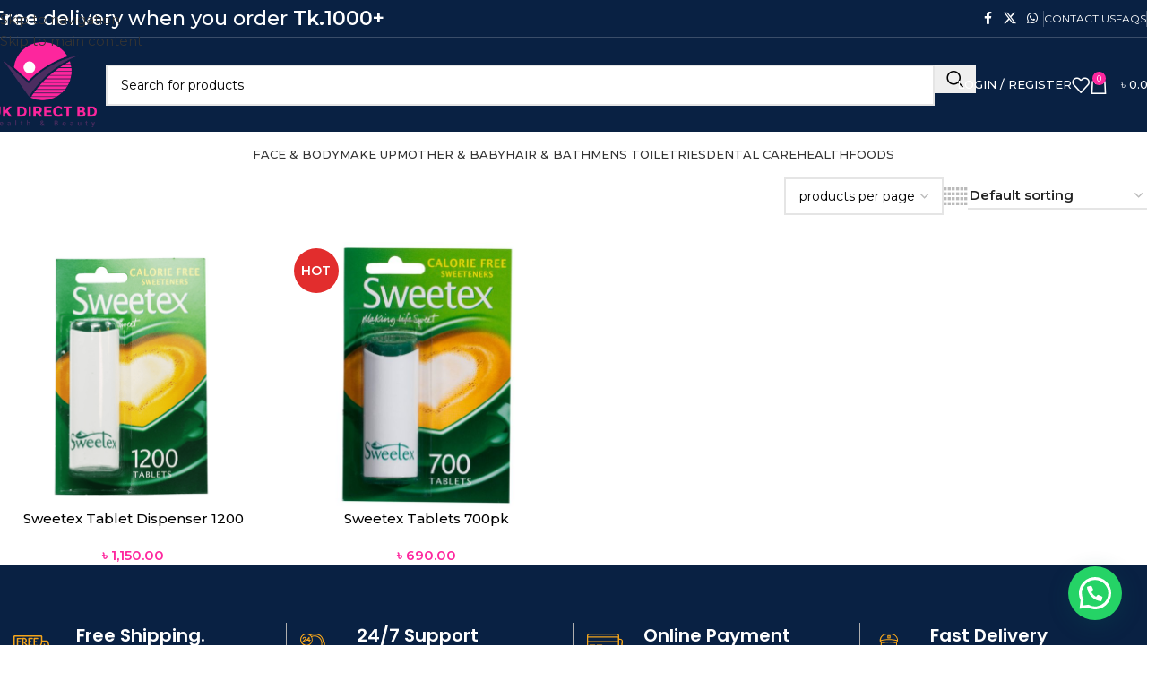

--- FILE ---
content_type: text/html; charset=UTF-8
request_url: https://ukdirectbd.com/brands/sweetex/
body_size: 40352
content:
<!DOCTYPE html>
<html lang="en-US">
<head>
	<meta charset="UTF-8">
	<link rel="profile" href="https://gmpg.org/xfn/11">
	<link rel="pingback" href="https://ukdirectbd.com/xmlrpc.php">

	<title>Sweetex &#8211; UK DIRECT BD</title>
<meta name='robots' content='max-image-preview:large' />
<link rel='dns-prefetch' href='//www.googletagmanager.com' />
<link rel='dns-prefetch' href='//app.convertful.com' />
<link rel='dns-prefetch' href='//fonts.googleapis.com' />
<link rel="alternate" type="application/rss+xml" title="UK DIRECT BD &raquo; Feed" href="https://ukdirectbd.com/feed/" />
<link rel="alternate" type="application/rss+xml" title="UK DIRECT BD &raquo; Comments Feed" href="https://ukdirectbd.com/comments/feed/" />
<link rel="alternate" type="application/rss+xml" title="UK DIRECT BD &raquo; Sweetex Brand Feed" href="https://ukdirectbd.com/brands/sweetex/feed/" />
<style id='wp-img-auto-sizes-contain-inline-css' type='text/css'>
img:is([sizes=auto i],[sizes^="auto," i]){contain-intrinsic-size:3000px 1500px}
/*# sourceURL=wp-img-auto-sizes-contain-inline-css */
</style>

<link rel='stylesheet' id='mgwb-style-frontend-css' href='https://ukdirectbd.com/wp-content/plugins/ultimate-woocommerce-brands/css/mgwoocommercebrands.css?ver=6.9' type='text/css' media='all' />
<link rel='stylesheet' id='wp-block-library-css' href='https://ukdirectbd.com/wp-includes/css/dist/block-library/style.min.css?ver=6.9' type='text/css' media='all' />
<style id='joinchat-button-style-inline-css' type='text/css'>
.wp-block-joinchat-button{border:none!important;text-align:center}.wp-block-joinchat-button figure{display:table;margin:0 auto;padding:0}.wp-block-joinchat-button figcaption{font:normal normal 400 .6em/2em var(--wp--preset--font-family--system-font,sans-serif);margin:0;padding:0}.wp-block-joinchat-button .joinchat-button__qr{background-color:#fff;border:6px solid #25d366;border-radius:30px;box-sizing:content-box;display:block;height:200px;margin:auto;overflow:hidden;padding:10px;width:200px}.wp-block-joinchat-button .joinchat-button__qr canvas,.wp-block-joinchat-button .joinchat-button__qr img{display:block;margin:auto}.wp-block-joinchat-button .joinchat-button__link{align-items:center;background-color:#25d366;border:6px solid #25d366;border-radius:30px;display:inline-flex;flex-flow:row nowrap;justify-content:center;line-height:1.25em;margin:0 auto;text-decoration:none}.wp-block-joinchat-button .joinchat-button__link:before{background:transparent var(--joinchat-ico) no-repeat center;background-size:100%;content:"";display:block;height:1.5em;margin:-.75em .75em -.75em 0;width:1.5em}.wp-block-joinchat-button figure+.joinchat-button__link{margin-top:10px}@media (orientation:landscape)and (min-height:481px),(orientation:portrait)and (min-width:481px){.wp-block-joinchat-button.joinchat-button--qr-only figure+.joinchat-button__link{display:none}}@media (max-width:480px),(orientation:landscape)and (max-height:480px){.wp-block-joinchat-button figure{display:none}}

/*# sourceURL=https://ukdirectbd.com/wp-content/plugins/creame-whatsapp-me/gutenberg/build/style-index.css */
</style>
<style id='global-styles-inline-css' type='text/css'>
:root{--wp--preset--aspect-ratio--square: 1;--wp--preset--aspect-ratio--4-3: 4/3;--wp--preset--aspect-ratio--3-4: 3/4;--wp--preset--aspect-ratio--3-2: 3/2;--wp--preset--aspect-ratio--2-3: 2/3;--wp--preset--aspect-ratio--16-9: 16/9;--wp--preset--aspect-ratio--9-16: 9/16;--wp--preset--color--black: #000000;--wp--preset--color--cyan-bluish-gray: #abb8c3;--wp--preset--color--white: #ffffff;--wp--preset--color--pale-pink: #f78da7;--wp--preset--color--vivid-red: #cf2e2e;--wp--preset--color--luminous-vivid-orange: #ff6900;--wp--preset--color--luminous-vivid-amber: #fcb900;--wp--preset--color--light-green-cyan: #7bdcb5;--wp--preset--color--vivid-green-cyan: #00d084;--wp--preset--color--pale-cyan-blue: #8ed1fc;--wp--preset--color--vivid-cyan-blue: #0693e3;--wp--preset--color--vivid-purple: #9b51e0;--wp--preset--gradient--vivid-cyan-blue-to-vivid-purple: linear-gradient(135deg,rgb(6,147,227) 0%,rgb(155,81,224) 100%);--wp--preset--gradient--light-green-cyan-to-vivid-green-cyan: linear-gradient(135deg,rgb(122,220,180) 0%,rgb(0,208,130) 100%);--wp--preset--gradient--luminous-vivid-amber-to-luminous-vivid-orange: linear-gradient(135deg,rgb(252,185,0) 0%,rgb(255,105,0) 100%);--wp--preset--gradient--luminous-vivid-orange-to-vivid-red: linear-gradient(135deg,rgb(255,105,0) 0%,rgb(207,46,46) 100%);--wp--preset--gradient--very-light-gray-to-cyan-bluish-gray: linear-gradient(135deg,rgb(238,238,238) 0%,rgb(169,184,195) 100%);--wp--preset--gradient--cool-to-warm-spectrum: linear-gradient(135deg,rgb(74,234,220) 0%,rgb(151,120,209) 20%,rgb(207,42,186) 40%,rgb(238,44,130) 60%,rgb(251,105,98) 80%,rgb(254,248,76) 100%);--wp--preset--gradient--blush-light-purple: linear-gradient(135deg,rgb(255,206,236) 0%,rgb(152,150,240) 100%);--wp--preset--gradient--blush-bordeaux: linear-gradient(135deg,rgb(254,205,165) 0%,rgb(254,45,45) 50%,rgb(107,0,62) 100%);--wp--preset--gradient--luminous-dusk: linear-gradient(135deg,rgb(255,203,112) 0%,rgb(199,81,192) 50%,rgb(65,88,208) 100%);--wp--preset--gradient--pale-ocean: linear-gradient(135deg,rgb(255,245,203) 0%,rgb(182,227,212) 50%,rgb(51,167,181) 100%);--wp--preset--gradient--electric-grass: linear-gradient(135deg,rgb(202,248,128) 0%,rgb(113,206,126) 100%);--wp--preset--gradient--midnight: linear-gradient(135deg,rgb(2,3,129) 0%,rgb(40,116,252) 100%);--wp--preset--font-size--small: 13px;--wp--preset--font-size--medium: 20px;--wp--preset--font-size--large: 36px;--wp--preset--font-size--x-large: 42px;--wp--preset--spacing--20: 0.44rem;--wp--preset--spacing--30: 0.67rem;--wp--preset--spacing--40: 1rem;--wp--preset--spacing--50: 1.5rem;--wp--preset--spacing--60: 2.25rem;--wp--preset--spacing--70: 3.38rem;--wp--preset--spacing--80: 5.06rem;--wp--preset--shadow--natural: 6px 6px 9px rgba(0, 0, 0, 0.2);--wp--preset--shadow--deep: 12px 12px 50px rgba(0, 0, 0, 0.4);--wp--preset--shadow--sharp: 6px 6px 0px rgba(0, 0, 0, 0.2);--wp--preset--shadow--outlined: 6px 6px 0px -3px rgb(255, 255, 255), 6px 6px rgb(0, 0, 0);--wp--preset--shadow--crisp: 6px 6px 0px rgb(0, 0, 0);}:where(body) { margin: 0; }.wp-site-blocks > .alignleft { float: left; margin-right: 2em; }.wp-site-blocks > .alignright { float: right; margin-left: 2em; }.wp-site-blocks > .aligncenter { justify-content: center; margin-left: auto; margin-right: auto; }:where(.is-layout-flex){gap: 0.5em;}:where(.is-layout-grid){gap: 0.5em;}.is-layout-flow > .alignleft{float: left;margin-inline-start: 0;margin-inline-end: 2em;}.is-layout-flow > .alignright{float: right;margin-inline-start: 2em;margin-inline-end: 0;}.is-layout-flow > .aligncenter{margin-left: auto !important;margin-right: auto !important;}.is-layout-constrained > .alignleft{float: left;margin-inline-start: 0;margin-inline-end: 2em;}.is-layout-constrained > .alignright{float: right;margin-inline-start: 2em;margin-inline-end: 0;}.is-layout-constrained > .aligncenter{margin-left: auto !important;margin-right: auto !important;}.is-layout-constrained > :where(:not(.alignleft):not(.alignright):not(.alignfull)){margin-left: auto !important;margin-right: auto !important;}body .is-layout-flex{display: flex;}.is-layout-flex{flex-wrap: wrap;align-items: center;}.is-layout-flex > :is(*, div){margin: 0;}body .is-layout-grid{display: grid;}.is-layout-grid > :is(*, div){margin: 0;}body{padding-top: 0px;padding-right: 0px;padding-bottom: 0px;padding-left: 0px;}a:where(:not(.wp-element-button)){text-decoration: none;}:root :where(.wp-element-button, .wp-block-button__link){background-color: #32373c;border-width: 0;color: #fff;font-family: inherit;font-size: inherit;font-style: inherit;font-weight: inherit;letter-spacing: inherit;line-height: inherit;padding-top: calc(0.667em + 2px);padding-right: calc(1.333em + 2px);padding-bottom: calc(0.667em + 2px);padding-left: calc(1.333em + 2px);text-decoration: none;text-transform: inherit;}.has-black-color{color: var(--wp--preset--color--black) !important;}.has-cyan-bluish-gray-color{color: var(--wp--preset--color--cyan-bluish-gray) !important;}.has-white-color{color: var(--wp--preset--color--white) !important;}.has-pale-pink-color{color: var(--wp--preset--color--pale-pink) !important;}.has-vivid-red-color{color: var(--wp--preset--color--vivid-red) !important;}.has-luminous-vivid-orange-color{color: var(--wp--preset--color--luminous-vivid-orange) !important;}.has-luminous-vivid-amber-color{color: var(--wp--preset--color--luminous-vivid-amber) !important;}.has-light-green-cyan-color{color: var(--wp--preset--color--light-green-cyan) !important;}.has-vivid-green-cyan-color{color: var(--wp--preset--color--vivid-green-cyan) !important;}.has-pale-cyan-blue-color{color: var(--wp--preset--color--pale-cyan-blue) !important;}.has-vivid-cyan-blue-color{color: var(--wp--preset--color--vivid-cyan-blue) !important;}.has-vivid-purple-color{color: var(--wp--preset--color--vivid-purple) !important;}.has-black-background-color{background-color: var(--wp--preset--color--black) !important;}.has-cyan-bluish-gray-background-color{background-color: var(--wp--preset--color--cyan-bluish-gray) !important;}.has-white-background-color{background-color: var(--wp--preset--color--white) !important;}.has-pale-pink-background-color{background-color: var(--wp--preset--color--pale-pink) !important;}.has-vivid-red-background-color{background-color: var(--wp--preset--color--vivid-red) !important;}.has-luminous-vivid-orange-background-color{background-color: var(--wp--preset--color--luminous-vivid-orange) !important;}.has-luminous-vivid-amber-background-color{background-color: var(--wp--preset--color--luminous-vivid-amber) !important;}.has-light-green-cyan-background-color{background-color: var(--wp--preset--color--light-green-cyan) !important;}.has-vivid-green-cyan-background-color{background-color: var(--wp--preset--color--vivid-green-cyan) !important;}.has-pale-cyan-blue-background-color{background-color: var(--wp--preset--color--pale-cyan-blue) !important;}.has-vivid-cyan-blue-background-color{background-color: var(--wp--preset--color--vivid-cyan-blue) !important;}.has-vivid-purple-background-color{background-color: var(--wp--preset--color--vivid-purple) !important;}.has-black-border-color{border-color: var(--wp--preset--color--black) !important;}.has-cyan-bluish-gray-border-color{border-color: var(--wp--preset--color--cyan-bluish-gray) !important;}.has-white-border-color{border-color: var(--wp--preset--color--white) !important;}.has-pale-pink-border-color{border-color: var(--wp--preset--color--pale-pink) !important;}.has-vivid-red-border-color{border-color: var(--wp--preset--color--vivid-red) !important;}.has-luminous-vivid-orange-border-color{border-color: var(--wp--preset--color--luminous-vivid-orange) !important;}.has-luminous-vivid-amber-border-color{border-color: var(--wp--preset--color--luminous-vivid-amber) !important;}.has-light-green-cyan-border-color{border-color: var(--wp--preset--color--light-green-cyan) !important;}.has-vivid-green-cyan-border-color{border-color: var(--wp--preset--color--vivid-green-cyan) !important;}.has-pale-cyan-blue-border-color{border-color: var(--wp--preset--color--pale-cyan-blue) !important;}.has-vivid-cyan-blue-border-color{border-color: var(--wp--preset--color--vivid-cyan-blue) !important;}.has-vivid-purple-border-color{border-color: var(--wp--preset--color--vivid-purple) !important;}.has-vivid-cyan-blue-to-vivid-purple-gradient-background{background: var(--wp--preset--gradient--vivid-cyan-blue-to-vivid-purple) !important;}.has-light-green-cyan-to-vivid-green-cyan-gradient-background{background: var(--wp--preset--gradient--light-green-cyan-to-vivid-green-cyan) !important;}.has-luminous-vivid-amber-to-luminous-vivid-orange-gradient-background{background: var(--wp--preset--gradient--luminous-vivid-amber-to-luminous-vivid-orange) !important;}.has-luminous-vivid-orange-to-vivid-red-gradient-background{background: var(--wp--preset--gradient--luminous-vivid-orange-to-vivid-red) !important;}.has-very-light-gray-to-cyan-bluish-gray-gradient-background{background: var(--wp--preset--gradient--very-light-gray-to-cyan-bluish-gray) !important;}.has-cool-to-warm-spectrum-gradient-background{background: var(--wp--preset--gradient--cool-to-warm-spectrum) !important;}.has-blush-light-purple-gradient-background{background: var(--wp--preset--gradient--blush-light-purple) !important;}.has-blush-bordeaux-gradient-background{background: var(--wp--preset--gradient--blush-bordeaux) !important;}.has-luminous-dusk-gradient-background{background: var(--wp--preset--gradient--luminous-dusk) !important;}.has-pale-ocean-gradient-background{background: var(--wp--preset--gradient--pale-ocean) !important;}.has-electric-grass-gradient-background{background: var(--wp--preset--gradient--electric-grass) !important;}.has-midnight-gradient-background{background: var(--wp--preset--gradient--midnight) !important;}.has-small-font-size{font-size: var(--wp--preset--font-size--small) !important;}.has-medium-font-size{font-size: var(--wp--preset--font-size--medium) !important;}.has-large-font-size{font-size: var(--wp--preset--font-size--large) !important;}.has-x-large-font-size{font-size: var(--wp--preset--font-size--x-large) !important;}
:where(.wp-block-post-template.is-layout-flex){gap: 1.25em;}:where(.wp-block-post-template.is-layout-grid){gap: 1.25em;}
:where(.wp-block-term-template.is-layout-flex){gap: 1.25em;}:where(.wp-block-term-template.is-layout-grid){gap: 1.25em;}
:where(.wp-block-columns.is-layout-flex){gap: 2em;}:where(.wp-block-columns.is-layout-grid){gap: 2em;}
:root :where(.wp-block-pullquote){font-size: 1.5em;line-height: 1.6;}
/*# sourceURL=global-styles-inline-css */
</style>
<style id='woocommerce-inline-inline-css' type='text/css'>
.woocommerce form .form-row .required { visibility: visible; }
/*# sourceURL=woocommerce-inline-inline-css */
</style>
<link rel='stylesheet' id='elementor-icons-css' href='https://ukdirectbd.com/wp-content/plugins/elementor/assets/lib/eicons/css/elementor-icons.min.css?ver=5.46.0' type='text/css' media='all' />
<link rel='stylesheet' id='elementor-frontend-css' href='https://ukdirectbd.com/wp-content/plugins/elementor/assets/css/frontend.min.css?ver=3.34.2' type='text/css' media='all' />
<link rel='stylesheet' id='elementor-post-23065-css' href='https://ukdirectbd.com/wp-content/uploads/elementor/css/post-23065.css?ver=1769101916' type='text/css' media='all' />
<link rel='stylesheet' id='font-awesome-5-all-css' href='https://ukdirectbd.com/wp-content/plugins/elementor/assets/lib/font-awesome/css/all.min.css?ver=3.34.2' type='text/css' media='all' />
<link rel='stylesheet' id='font-awesome-4-shim-css' href='https://ukdirectbd.com/wp-content/plugins/elementor/assets/lib/font-awesome/css/v4-shims.min.css?ver=3.34.2' type='text/css' media='all' />
<link rel='stylesheet' id='wd-style-base-css' href='https://ukdirectbd.com/wp-content/themes/woodmart/css/parts/base.min.css?ver=8.3.9' type='text/css' media='all' />
<link rel='stylesheet' id='wd-helpers-wpb-elem-css' href='https://ukdirectbd.com/wp-content/themes/woodmart/css/parts/helpers-wpb-elem.min.css?ver=8.3.9' type='text/css' media='all' />
<link rel='stylesheet' id='wd-woo-payments-css' href='https://ukdirectbd.com/wp-content/themes/woodmart/css/parts/int-woo-payments.min.css?ver=8.3.9' type='text/css' media='all' />
<link rel='stylesheet' id='wd-elementor-base-css' href='https://ukdirectbd.com/wp-content/themes/woodmart/css/parts/int-elem-base.min.css?ver=8.3.9' type='text/css' media='all' />
<link rel='stylesheet' id='wd-woocommerce-base-css' href='https://ukdirectbd.com/wp-content/themes/woodmart/css/parts/woocommerce-base.min.css?ver=8.3.9' type='text/css' media='all' />
<link rel='stylesheet' id='wd-mod-star-rating-css' href='https://ukdirectbd.com/wp-content/themes/woodmart/css/parts/mod-star-rating.min.css?ver=8.3.9' type='text/css' media='all' />
<link rel='stylesheet' id='wd-woocommerce-block-notices-css' href='https://ukdirectbd.com/wp-content/themes/woodmart/css/parts/woo-mod-block-notices.min.css?ver=8.3.9' type='text/css' media='all' />
<link rel='stylesheet' id='wd-widget-active-filters-css' href='https://ukdirectbd.com/wp-content/themes/woodmart/css/parts/woo-widget-active-filters.min.css?ver=8.3.9' type='text/css' media='all' />
<link rel='stylesheet' id='wd-widget-collapse-css' href='https://ukdirectbd.com/wp-content/themes/woodmart/css/parts/opt-widget-collapse.min.css?ver=8.3.9' type='text/css' media='all' />
<link rel='stylesheet' id='wd-woo-shop-predefined-css' href='https://ukdirectbd.com/wp-content/themes/woodmart/css/parts/woo-shop-predefined.min.css?ver=8.3.9' type='text/css' media='all' />
<link rel='stylesheet' id='wd-woo-shop-el-products-per-page-css' href='https://ukdirectbd.com/wp-content/themes/woodmart/css/parts/woo-shop-el-products-per-page.min.css?ver=8.3.9' type='text/css' media='all' />
<link rel='stylesheet' id='wd-woo-shop-page-title-css' href='https://ukdirectbd.com/wp-content/themes/woodmart/css/parts/woo-shop-page-title.min.css?ver=8.3.9' type='text/css' media='all' />
<link rel='stylesheet' id='wd-woo-mod-shop-loop-head-css' href='https://ukdirectbd.com/wp-content/themes/woodmart/css/parts/woo-mod-shop-loop-head.min.css?ver=8.3.9' type='text/css' media='all' />
<link rel='stylesheet' id='wd-woo-shop-el-order-by-css' href='https://ukdirectbd.com/wp-content/themes/woodmart/css/parts/woo-shop-el-order-by.min.css?ver=8.3.9' type='text/css' media='all' />
<link rel='stylesheet' id='wd-woo-shop-el-products-view-css' href='https://ukdirectbd.com/wp-content/themes/woodmart/css/parts/woo-shop-el-products-view.min.css?ver=8.3.9' type='text/css' media='all' />
<link rel='stylesheet' id='wd-woo-shop-opt-without-title-css' href='https://ukdirectbd.com/wp-content/themes/woodmart/css/parts/woo-shop-opt-without-title.min.css?ver=8.3.9' type='text/css' media='all' />
<link rel='stylesheet' id='wd-woo-mod-shop-attributes-css' href='https://ukdirectbd.com/wp-content/themes/woodmart/css/parts/woo-mod-shop-attributes.min.css?ver=8.3.9' type='text/css' media='all' />
<link rel='stylesheet' id='wd-wp-blocks-css' href='https://ukdirectbd.com/wp-content/themes/woodmart/css/parts/wp-blocks.min.css?ver=8.3.9' type='text/css' media='all' />
<link rel='stylesheet' id='child-style-css' href='https://ukdirectbd.com/wp-content/themes/woodmart-child/style.css?ver=8.3.9' type='text/css' media='all' />
<link rel='stylesheet' id='wd-header-base-css' href='https://ukdirectbd.com/wp-content/themes/woodmart/css/parts/header-base.min.css?ver=8.3.9' type='text/css' media='all' />
<link rel='stylesheet' id='wd-mod-tools-css' href='https://ukdirectbd.com/wp-content/themes/woodmart/css/parts/mod-tools.min.css?ver=8.3.9' type='text/css' media='all' />
<link rel='stylesheet' id='wd-header-elements-base-css' href='https://ukdirectbd.com/wp-content/themes/woodmart/css/parts/header-el-base.min.css?ver=8.3.9' type='text/css' media='all' />
<link rel='stylesheet' id='wd-social-icons-css' href='https://ukdirectbd.com/wp-content/themes/woodmart/css/parts/el-social-icons.min.css?ver=8.3.9' type='text/css' media='all' />
<link rel='stylesheet' id='wd-header-search-css' href='https://ukdirectbd.com/wp-content/themes/woodmart/css/parts/header-el-search.min.css?ver=8.3.9' type='text/css' media='all' />
<link rel='stylesheet' id='wd-header-search-form-css' href='https://ukdirectbd.com/wp-content/themes/woodmart/css/parts/header-el-search-form.min.css?ver=8.3.9' type='text/css' media='all' />
<link rel='stylesheet' id='wd-wd-search-form-css' href='https://ukdirectbd.com/wp-content/themes/woodmart/css/parts/wd-search-form.min.css?ver=8.3.9' type='text/css' media='all' />
<link rel='stylesheet' id='wd-wd-search-results-css' href='https://ukdirectbd.com/wp-content/themes/woodmart/css/parts/wd-search-results.min.css?ver=8.3.9' type='text/css' media='all' />
<link rel='stylesheet' id='wd-wd-search-dropdown-css' href='https://ukdirectbd.com/wp-content/themes/woodmart/css/parts/wd-search-dropdown.min.css?ver=8.3.9' type='text/css' media='all' />
<link rel='stylesheet' id='wd-woo-mod-login-form-css' href='https://ukdirectbd.com/wp-content/themes/woodmart/css/parts/woo-mod-login-form.min.css?ver=8.3.9' type='text/css' media='all' />
<link rel='stylesheet' id='wd-header-my-account-css' href='https://ukdirectbd.com/wp-content/themes/woodmart/css/parts/header-el-my-account.min.css?ver=8.3.9' type='text/css' media='all' />
<link rel='stylesheet' id='wd-header-cart-side-css' href='https://ukdirectbd.com/wp-content/themes/woodmart/css/parts/header-el-cart-side.min.css?ver=8.3.9' type='text/css' media='all' />
<link rel='stylesheet' id='wd-woo-mod-quantity-css' href='https://ukdirectbd.com/wp-content/themes/woodmart/css/parts/woo-mod-quantity.min.css?ver=8.3.9' type='text/css' media='all' />
<link rel='stylesheet' id='wd-header-cart-css' href='https://ukdirectbd.com/wp-content/themes/woodmart/css/parts/header-el-cart.min.css?ver=8.3.9' type='text/css' media='all' />
<link rel='stylesheet' id='wd-widget-shopping-cart-css' href='https://ukdirectbd.com/wp-content/themes/woodmart/css/parts/woo-widget-shopping-cart.min.css?ver=8.3.9' type='text/css' media='all' />
<link rel='stylesheet' id='wd-widget-product-list-css' href='https://ukdirectbd.com/wp-content/themes/woodmart/css/parts/woo-widget-product-list.min.css?ver=8.3.9' type='text/css' media='all' />
<link rel='stylesheet' id='wd-header-mobile-nav-dropdown-css' href='https://ukdirectbd.com/wp-content/themes/woodmart/css/parts/header-el-mobile-nav-dropdown.min.css?ver=8.3.9' type='text/css' media='all' />
<link rel='stylesheet' id='wd-page-title-css' href='https://ukdirectbd.com/wp-content/themes/woodmart/css/parts/page-title.min.css?ver=8.3.9' type='text/css' media='all' />
<link rel='stylesheet' id='wd-shop-filter-area-css' href='https://ukdirectbd.com/wp-content/themes/woodmart/css/parts/woo-shop-el-filters-area.min.css?ver=8.3.9' type='text/css' media='all' />
<link rel='stylesheet' id='wd-woo-shop-el-active-filters-css' href='https://ukdirectbd.com/wp-content/themes/woodmart/css/parts/woo-shop-el-active-filters.min.css?ver=8.3.9' type='text/css' media='all' />
<link rel='stylesheet' id='wd-woo-opt-title-limit-css' href='https://ukdirectbd.com/wp-content/themes/woodmart/css/parts/woo-opt-title-limit.min.css?ver=8.3.9' type='text/css' media='all' />
<link rel='stylesheet' id='wd-product-loop-css' href='https://ukdirectbd.com/wp-content/themes/woodmart/css/parts/woo-product-loop.min.css?ver=8.3.9' type='text/css' media='all' />
<link rel='stylesheet' id='wd-product-loop-quick-css' href='https://ukdirectbd.com/wp-content/themes/woodmart/css/parts/woo-product-loop-quick.min.css?ver=8.3.9' type='text/css' media='all' />
<link rel='stylesheet' id='wd-woo-mod-add-btn-replace-css' href='https://ukdirectbd.com/wp-content/themes/woodmart/css/parts/woo-mod-add-btn-replace.min.css?ver=8.3.9' type='text/css' media='all' />
<link rel='stylesheet' id='wd-woo-mod-quantity-overlap-css' href='https://ukdirectbd.com/wp-content/themes/woodmart/css/parts/woo-mod-quantity-overlap.min.css?ver=8.3.9' type='text/css' media='all' />
<link rel='stylesheet' id='wd-categories-loop-default-css' href='https://ukdirectbd.com/wp-content/themes/woodmart/css/parts/woo-categories-loop-default-old.min.css?ver=8.3.9' type='text/css' media='all' />
<link rel='stylesheet' id='wd-woo-categories-loop-css' href='https://ukdirectbd.com/wp-content/themes/woodmart/css/parts/woo-categories-loop.min.css?ver=8.3.9' type='text/css' media='all' />
<link rel='stylesheet' id='wd-categories-loop-css' href='https://ukdirectbd.com/wp-content/themes/woodmart/css/parts/woo-categories-loop-old.min.css?ver=8.3.9' type='text/css' media='all' />
<link rel='stylesheet' id='wd-woo-opt-products-shadow-css' href='https://ukdirectbd.com/wp-content/themes/woodmart/css/parts/woo-opt-products-shadow.min.css?ver=8.3.9' type='text/css' media='all' />
<link rel='stylesheet' id='wd-sticky-loader-css' href='https://ukdirectbd.com/wp-content/themes/woodmart/css/parts/mod-sticky-loader.min.css?ver=8.3.9' type='text/css' media='all' />
<link rel='stylesheet' id='wd-woo-mod-product-labels-css' href='https://ukdirectbd.com/wp-content/themes/woodmart/css/parts/woo-mod-product-labels.min.css?ver=8.3.9' type='text/css' media='all' />
<link rel='stylesheet' id='wd-woo-mod-product-labels-round-css' href='https://ukdirectbd.com/wp-content/themes/woodmart/css/parts/woo-mod-product-labels-round.min.css?ver=8.3.9' type='text/css' media='all' />
<link rel='stylesheet' id='wd-mfp-popup-css' href='https://ukdirectbd.com/wp-content/themes/woodmart/css/parts/lib-magnific-popup.min.css?ver=8.3.9' type='text/css' media='all' />
<link rel='stylesheet' id='wd-mod-animations-transform-css' href='https://ukdirectbd.com/wp-content/themes/woodmart/css/parts/mod-animations-transform.min.css?ver=8.3.9' type='text/css' media='all' />
<link rel='stylesheet' id='wd-mod-transform-css' href='https://ukdirectbd.com/wp-content/themes/woodmart/css/parts/mod-transform.min.css?ver=8.3.9' type='text/css' media='all' />
<link rel='stylesheet' id='wd-add-to-cart-popup-css' href='https://ukdirectbd.com/wp-content/themes/woodmart/css/parts/woo-opt-add-to-cart-popup.min.css?ver=8.3.9' type='text/css' media='all' />
<link rel='stylesheet' id='wd-footer-base-css' href='https://ukdirectbd.com/wp-content/themes/woodmart/css/parts/footer-base.min.css?ver=8.3.9' type='text/css' media='all' />
<link rel='stylesheet' id='wd-scroll-top-css' href='https://ukdirectbd.com/wp-content/themes/woodmart/css/parts/opt-scrolltotop.min.css?ver=8.3.9' type='text/css' media='all' />
<link rel='stylesheet' id='wd-header-my-account-sidebar-css' href='https://ukdirectbd.com/wp-content/themes/woodmart/css/parts/header-el-my-account-sidebar.min.css?ver=8.3.9' type='text/css' media='all' />
<link rel='stylesheet' id='wd-cookies-popup-css' href='https://ukdirectbd.com/wp-content/themes/woodmart/css/parts/opt-cookies.min.css?ver=8.3.9' type='text/css' media='all' />
<link rel='stylesheet' id='wd-bottom-toolbar-css' href='https://ukdirectbd.com/wp-content/themes/woodmart/css/parts/opt-bottom-toolbar.min.css?ver=8.3.9' type='text/css' media='all' />
<link rel='stylesheet' id='xts-style-theme_settings_default-css' href='https://ukdirectbd.com/wp-content/uploads/2026/01/xts-theme_settings_default-1768564524.css?ver=8.3.9' type='text/css' media='all' />
<link rel='stylesheet' id='xts-google-fonts-css' href='https://fonts.googleapis.com/css?family=Montserrat%3A400%2C600%2C500&#038;ver=8.3.9' type='text/css' media='all' />
<script type="text/javascript" id="woocommerce-google-analytics-integration-gtag-js-after">
/* <![CDATA[ */
/* Google Analytics for WooCommerce (gtag.js) */
					window.dataLayer = window.dataLayer || [];
					function gtag(){dataLayer.push(arguments);}
					// Set up default consent state.
					for ( const mode of [{"analytics_storage":"denied","ad_storage":"denied","ad_user_data":"denied","ad_personalization":"denied","region":["AT","BE","BG","HR","CY","CZ","DK","EE","FI","FR","DE","GR","HU","IS","IE","IT","LV","LI","LT","LU","MT","NL","NO","PL","PT","RO","SK","SI","ES","SE","GB","CH"]}] || [] ) {
						gtag( "consent", "default", { "wait_for_update": 500, ...mode } );
					}
					gtag("js", new Date());
					gtag("set", "developer_id.dOGY3NW", true);
					gtag("config", "G-VF47B7M52N", {"track_404":true,"allow_google_signals":false,"logged_in":false,"linker":{"domains":[],"allow_incoming":false},"custom_map":{"dimension1":"logged_in"}});
//# sourceURL=woocommerce-google-analytics-integration-gtag-js-after
/* ]]> */
</script>
<script type="text/javascript" src="https://ukdirectbd.com/wp-includes/js/jquery/jquery.min.js?ver=3.7.1" id="jquery-core-js"></script>
<script type="text/javascript" src="https://ukdirectbd.com/wp-includes/js/jquery/jquery-migrate.min.js?ver=3.4.1" id="jquery-migrate-js"></script>
<script type="text/javascript" src="https://ukdirectbd.com/wp-content/plugins/woocommerce/assets/js/jquery-blockui/jquery.blockUI.min.js?ver=2.7.0-wc.10.4.3" id="wc-jquery-blockui-js" defer="defer" data-wp-strategy="defer"></script>
<script type="text/javascript" id="wc-add-to-cart-js-extra">
/* <![CDATA[ */
var wc_add_to_cart_params = {"ajax_url":"/wp-admin/admin-ajax.php","wc_ajax_url":"/?wc-ajax=%%endpoint%%","i18n_view_cart":"View cart","cart_url":"https://ukdirectbd.com","is_cart":"","cart_redirect_after_add":"no"};
//# sourceURL=wc-add-to-cart-js-extra
/* ]]> */
</script>
<script type="text/javascript" src="https://ukdirectbd.com/wp-content/plugins/woocommerce/assets/js/frontend/add-to-cart.min.js?ver=10.4.3" id="wc-add-to-cart-js" defer="defer" data-wp-strategy="defer"></script>
<script type="text/javascript" src="https://ukdirectbd.com/wp-content/plugins/woocommerce/assets/js/js-cookie/js.cookie.min.js?ver=2.1.4-wc.10.4.3" id="wc-js-cookie-js" defer="defer" data-wp-strategy="defer"></script>
<script type="text/javascript" id="woocommerce-js-extra">
/* <![CDATA[ */
var woocommerce_params = {"ajax_url":"/wp-admin/admin-ajax.php","wc_ajax_url":"/?wc-ajax=%%endpoint%%","i18n_password_show":"Show password","i18n_password_hide":"Hide password"};
//# sourceURL=woocommerce-js-extra
/* ]]> */
</script>
<script type="text/javascript" src="https://ukdirectbd.com/wp-content/plugins/woocommerce/assets/js/frontend/woocommerce.min.js?ver=10.4.3" id="woocommerce-js" defer="defer" data-wp-strategy="defer"></script>
<script type="text/javascript" id="WCPAY_ASSETS-js-extra">
/* <![CDATA[ */
var wcpayAssets = {"url":"https://ukdirectbd.com/wp-content/plugins/woocommerce-payments/dist/"};
//# sourceURL=WCPAY_ASSETS-js-extra
/* ]]> */
</script>

<!-- Google tag (gtag.js) snippet added by Site Kit -->
<!-- Google Analytics snippet added by Site Kit -->
<script type="text/javascript" src="https://www.googletagmanager.com/gtag/js?id=G-WYKKYNCCGK" id="google_gtagjs-js" async></script>
<script type="text/javascript" id="google_gtagjs-js-after">
/* <![CDATA[ */
window.dataLayer = window.dataLayer || [];function gtag(){dataLayer.push(arguments);}
gtag("set","linker",{"domains":["ukdirectbd.com"]});
gtag("js", new Date());
gtag("set", "developer_id.dZTNiMT", true);
gtag("config", "G-WYKKYNCCGK");
//# sourceURL=google_gtagjs-js-after
/* ]]> */
</script>
<script type="text/javascript" src="https://ukdirectbd.com/wp-content/themes/woodmart/js/libs/device.min.js?ver=8.3.9" id="wd-device-library-js"></script>
<script type="text/javascript" src="https://ukdirectbd.com/wp-content/themes/woodmart/js/scripts/global/scrollBar.min.js?ver=8.3.9" id="wd-scrollbar-js"></script>
<script type="text/javascript" src="https://ukdirectbd.com/wp-content/plugins/elementor/assets/lib/font-awesome/js/v4-shims.min.js?ver=3.34.2" id="font-awesome-4-shim-js"></script>
<link rel="https://api.w.org/" href="https://ukdirectbd.com/wp-json/" /><meta name="generator" content="WordPress 6.9" />
<meta name="generator" content="WooCommerce 10.4.3" />
<meta name="generator" content="Site Kit by Google 1.170.0" /><!-- Google site verification - Google for WooCommerce -->
<meta name="google-site-verification" content="kj4zI42pYym0m8td3LO7czbH-htjt0xjC7b4HREQJWU" />
					<meta name="viewport" content="width=device-width, initial-scale=1.0, maximum-scale=1.0, user-scalable=no">
										<noscript><style>.woocommerce-product-gallery{ opacity: 1 !important; }</style></noscript>
	<meta name="generator" content="Elementor 3.34.2; features: additional_custom_breakpoints; settings: css_print_method-external, google_font-enabled, font_display-auto">
			<style>
				.e-con.e-parent:nth-of-type(n+4):not(.e-lazyloaded):not(.e-no-lazyload),
				.e-con.e-parent:nth-of-type(n+4):not(.e-lazyloaded):not(.e-no-lazyload) * {
					background-image: none !important;
				}
				@media screen and (max-height: 1024px) {
					.e-con.e-parent:nth-of-type(n+3):not(.e-lazyloaded):not(.e-no-lazyload),
					.e-con.e-parent:nth-of-type(n+3):not(.e-lazyloaded):not(.e-no-lazyload) * {
						background-image: none !important;
					}
				}
				@media screen and (max-height: 640px) {
					.e-con.e-parent:nth-of-type(n+2):not(.e-lazyloaded):not(.e-no-lazyload),
					.e-con.e-parent:nth-of-type(n+2):not(.e-lazyloaded):not(.e-no-lazyload) * {
						background-image: none !important;
					}
				}
			</style>
						<meta name="theme-color" content="#EE0088">
			<link rel="icon" href="https://ukdirectbd.com/wp-content/uploads/2020/06/cropped-favicon-96x96-1-e1593367163518-32x32.png" sizes="32x32" />
<link rel="icon" href="https://ukdirectbd.com/wp-content/uploads/2020/06/cropped-favicon-96x96-1-e1593367163518-192x192.png" sizes="192x192" />
<link rel="apple-touch-icon" href="https://ukdirectbd.com/wp-content/uploads/2020/06/cropped-favicon-96x96-1-e1593367163518-180x180.png" />
<meta name="msapplication-TileImage" content="https://ukdirectbd.com/wp-content/uploads/2020/06/cropped-favicon-96x96-1-e1593367163518-270x270.png" />
		<style type="text/css" id="wp-custom-css">
			/* ===== Base Style ===== */
.sticky-toolbar-on .scrollToTop {
    position: fixed !important;
    background: deeppink !important;
    color: #fff !important;
    border-radius: 50%;
    z-index: 999999 !important;

    display: flex !important;
    align-items: center !important;
    justify-content: center !important;

    box-shadow: 0 8px 22px rgba(255, 20, 147, 0.45);
    animation: floatUpDown 2.8s ease-in-out infinite;

    right: 30px !important; /* fallback right position */
}

/* Icon center fix */
.sticky-toolbar-on .scrollToTop i,
.sticky-toolbar-on .scrollToTop span,
.sticky-toolbar-on .scrollToTop svg {
    line-height: 1 !important;
    margin: 0 !important;
}

/* ===== Desktop / Laptop ===== */
@media (min-width: 1025px) {
    .sticky-toolbar-on .scrollToTop {
        width: 55px;
        height: 55px;
        right: 30px !important;   /* PC/Laptop */
        bottom: 95px !important;
    }
}

/* ===== Tablet ===== */
@media (min-width: 769px) and (max-width: 1024px) {
    .sticky-toolbar-on .scrollToTop {
        width: 50px;
        height: 50px;
        right: 25px !important;   /* Tablet */
        bottom: 120px !important;
    }
}

/* ===== Mobile ===== */
@media (max-width: 768px) {
    .sticky-toolbar-on .scrollToTop {
        width: 45px;
        height: 45px;
        right: 22.5px !important;   /* Mobile */
        bottom: 133px !important;
    }
}

/* Floating animation */
@keyframes floatUpDown {
    0%   { transform: translateY(0); }
    50%  { transform: translateY(-6px); }
    100% { transform: translateY(0); }
}
		</style>
		<style>
		
		</style>			<style id="wd-style-header_864678-css" data-type="wd-style-header_864678">
				:root{
	--wd-top-bar-h: 41px;
	--wd-top-bar-sm-h: .00001px;
	--wd-top-bar-sticky-h: .00001px;
	--wd-top-bar-brd-w: 1px;

	--wd-header-general-h: 105px;
	--wd-header-general-sm-h: 60px;
	--wd-header-general-sticky-h: .00001px;
	--wd-header-general-brd-w: .00001px;

	--wd-header-bottom-h: 50px;
	--wd-header-bottom-sm-h: 60px;
	--wd-header-bottom-sticky-h: .00001px;
	--wd-header-bottom-brd-w: 1px;

	--wd-header-clone-h: 60px;

	--wd-header-brd-w: calc(var(--wd-top-bar-brd-w) + var(--wd-header-general-brd-w) + var(--wd-header-bottom-brd-w));
	--wd-header-h: calc(var(--wd-top-bar-h) + var(--wd-header-general-h) + var(--wd-header-bottom-h) + var(--wd-header-brd-w));
	--wd-header-sticky-h: calc(var(--wd-top-bar-sticky-h) + var(--wd-header-general-sticky-h) + var(--wd-header-bottom-sticky-h) + var(--wd-header-clone-h) + var(--wd-header-brd-w));
	--wd-header-sm-h: calc(var(--wd-top-bar-sm-h) + var(--wd-header-general-sm-h) + var(--wd-header-bottom-sm-h) + var(--wd-header-brd-w));
}

.whb-top-bar .wd-dropdown {
	margin-top: -0.5px;
}

.whb-top-bar .wd-dropdown:after {
	height: 10.5px;
}



:root:has(.whb-top-bar.whb-border-boxed) {
	--wd-top-bar-brd-w: .00001px;
}

@media (max-width: 1024px) {
:root:has(.whb-top-bar.whb-hidden-mobile) {
	--wd-top-bar-brd-w: .00001px;
}
}


:root:has(.whb-header-bottom.whb-border-boxed) {
	--wd-header-bottom-brd-w: .00001px;
}

@media (max-width: 1024px) {
:root:has(.whb-header-bottom.whb-hidden-mobile) {
	--wd-header-bottom-brd-w: .00001px;
}
}

.whb-header-bottom .wd-dropdown {
	margin-top: 4px;
}

.whb-header-bottom .wd-dropdown:after {
	height: 15px;
}


.whb-clone.whb-sticked .wd-dropdown:not(.sub-sub-menu) {
	margin-top: 9px;
}

.whb-clone.whb-sticked .wd-dropdown:not(.sub-sub-menu):after {
	height: 20px;
}

		
.whb-top-bar {
	background-color: rgba(9, 33, 67, 1);border-color: rgba(58, 77, 105, 1);border-bottom-width: 1px;border-bottom-style: solid;
}

.whb-9x1ytaxq7aphtb3npidp form.searchform {
	--wd-form-height: 46px;
}
.whb-general-header {
	background-color: rgba(9, 33, 67, 1);border-bottom-width: 0px;border-bottom-style: solid;
}
.whb-e5mx4venbv51jtc0q3ac .menu-opener { background-color: rgba(106, 99, 99, 1); }.whb-e5mx4venbv51jtc0q3ac.wd-more-cat:not(.wd-show-cat) .item-level-0:nth-child(n+6):not(:last-child) {
				    display: none;
				}.
				wd-more-cat .item-level-0:nth-child(n+6) {
				    animation: wd-fadeIn .3s ease both;
				}
.whb-e6fk2q1nh63jdb1d9uvu form.searchform {
	--wd-form-height: 42px;
}
.whb-header-bottom {
	border-color: rgba(129, 129, 129, 0.2);border-bottom-width: 1px;border-bottom-style: solid;
}
			</style>
			</head>

<body class="archive tax-product_brand term-sweetex term-225 wp-custom-logo wp-theme-woodmart wp-child-theme-woodmart-child theme-woodmart woocommerce woocommerce-page woocommerce-no-js wrapper-full-width-content  categories-accordion-on woodmart-archive-shop woodmart-ajax-shop-on sticky-toolbar-on elementor-default elementor-kit-23065">
			<script type="text/javascript" id="wd-flicker-fix">// Flicker fix.</script>		<div class="wd-skip-links">
								<a href="#menu-manu-menu-26" class="wd-skip-navigation btn">
						Skip to navigation					</a>
								<a href="#main-content" class="wd-skip-content btn">
				Skip to main content			</a>
		</div>
			
	
	<div class="wd-page-wrapper website-wrapper">
									<header class="whb-header whb-header_864678 whb-sticky-shadow whb-scroll-slide whb-sticky-clone whb-hide-on-scroll">
					<div class="whb-main-header">
	
<div class="whb-row whb-top-bar whb-not-sticky-row whb-with-bg whb-border-fullwidth whb-color-light whb-hidden-mobile whb-flex-flex-middle">
	<div class="container">
		<div class="whb-flex-row whb-top-bar-inner">
			<div class="whb-column whb-col-left whb-column5 whb-visible-lg">
	
<div class="wd-header-text reset-last-child whb-b83soplsex3jz6e88ble"><h3><strong>Free </strong>delivery when you order <strong>Tk.1000+</strong></h3></div>
</div>
<div class="whb-column whb-col-center whb-column6 whb-visible-lg whb-empty-column">
	</div>
<div class="whb-column whb-col-right whb-column7 whb-visible-lg">
				<div
						class=" wd-social-icons wd-style-default wd-size-small social-share wd-shape-circle  whb-43k0qayz7gg36f2jmmhk color-scheme-light text-center">
				
				
									<a rel="noopener noreferrer nofollow" href="https://www.facebook.com/sharer/sharer.php?u=https://ukdirectbd.com/brands/sweetex/" target="_blank" class=" wd-social-icon social-facebook" aria-label="Facebook social link">
						<span class="wd-icon"></span>
											</a>
				
									<a rel="noopener noreferrer nofollow" href="https://x.com/share?url=https://ukdirectbd.com/brands/sweetex/" target="_blank" class=" wd-social-icon social-twitter" aria-label="X social link">
						<span class="wd-icon"></span>
											</a>
				
				
				
				
				
				
				
				
				
				
				
				
				
				
				
				
				
									<a rel="noopener noreferrer nofollow" href="https://api.whatsapp.com/send?text=https%3A%2F%2Fukdirectbd.com%2Fbrands%2Fsweetex%2F" target="_blank" class="wd-hide-md  wd-social-icon social-whatsapp" aria-label="WhatsApp social link">
						<span class="wd-icon"></span>
											</a>

					<a rel="noopener noreferrer nofollow" href="whatsapp://send?text=https%3A%2F%2Fukdirectbd.com%2Fbrands%2Fsweetex%2F" target="_blank" class="wd-hide-lg  wd-social-icon social-whatsapp" aria-label="WhatsApp social link">
						<span class="wd-icon"></span>
											</a>
				
				
				
				
				
				
				
				
			</div>

		<div class="wd-header-divider wd-full-height whb-aik22afewdiur23h71ba"></div>

<nav class="wd-header-nav wd-header-secondary-nav whb-by7fngopqyq58lavfby3 text-right wd-full-height" role="navigation" aria-label="Top Bar Right">
	<ul id="menu-top-bar-right" class="menu wd-nav wd-nav-header wd-nav-secondary wd-style-bordered wd-gap-s"><li id="menu-item-62011" class="menu-item menu-item-type-post_type menu-item-object-page menu-item-62011 item-level-0 menu-simple-dropdown wd-event-hover" ><a href="https://ukdirectbd.com/contact-us/" class="woodmart-nav-link"><span class="nav-link-text">Contact us</span></a></li>
<li id="menu-item-62012" class="menu-item menu-item-type-post_type menu-item-object-page menu-item-62012 item-level-0 menu-simple-dropdown wd-event-hover" ><a href="https://ukdirectbd.com/faqs/" class="woodmart-nav-link"><span class="nav-link-text">FAQs</span></a></li>
</ul></nav>
<div class="wd-header-divider wd-full-height whb-hvo7pk2f543doxhr21h5"></div>
</div>
<div class="whb-column whb-col-mobile whb-column_mobile1 whb-hidden-lg whb-empty-column">
	</div>
		</div>
	</div>
</div>

<div class="whb-row whb-general-header whb-sticky-row whb-with-bg whb-without-border whb-color-light whb-flex-flex-middle">
	<div class="container">
		<div class="whb-flex-row whb-general-header-inner">
			<div class="whb-column whb-col-left whb-column8 whb-visible-lg">
	<div class="site-logo whb-gs8bcnxektjsro21n657">
	<a href="https://ukdirectbd.com/" class="wd-logo wd-main-logo" rel="home" aria-label="Site logo">
		<img width="4680" height="3761" src="https://ukdirectbd.com/wp-content/uploads/2020/06/Uk-direct-bd.png" class="attachment-full size-full" alt="Uk Direct Bd" style="max-width:245px;" decoding="async" srcset="https://ukdirectbd.com/wp-content/uploads/2020/06/Uk-direct-bd.png 4680w, https://ukdirectbd.com/wp-content/uploads/2020/06/Uk-direct-bd-150x121.png 150w, https://ukdirectbd.com/wp-content/uploads/2020/06/Uk-direct-bd-1200x964.png 1200w, https://ukdirectbd.com/wp-content/uploads/2020/06/Uk-direct-bd-300x241.png 300w, https://ukdirectbd.com/wp-content/uploads/2020/06/Uk-direct-bd-1024x823.png 1024w, https://ukdirectbd.com/wp-content/uploads/2020/06/Uk-direct-bd-768x617.png 768w, https://ukdirectbd.com/wp-content/uploads/2020/06/Uk-direct-bd-1536x1234.png 1536w, https://ukdirectbd.com/wp-content/uploads/2020/06/Uk-direct-bd-2048x1646.png 2048w" sizes="(max-width: 4680px) 100vw, 4680px" />	</a>
	</div>
</div>
<div class="whb-column whb-col-center whb-column9 whb-visible-lg">
	
<div class="whb-space-element whb-r1zs6mpgi6bmsbvwzszd " style="width:10px;"></div>
			<link rel="stylesheet" id="wd-opt-search-history-css" href="https://ukdirectbd.com/wp-content/themes/woodmart/css/parts/opt-search-history.min.css?ver=8.3.9" type="text/css" media="all" /> 			<div class="wd-search-form  wd-header-search-form wd-display-form whb-9x1ytaxq7aphtb3npidp">

<form role="search" method="get" class="searchform  wd-style-with-bg woodmart-ajax-search" action="https://ukdirectbd.com/"  data-thumbnail="1" data-price="1" data-post_type="product" data-count="4" data-sku="1" data-symbols_count="3" data-include_cat_search="no" autocomplete="off">
	<input type="text" class="s" placeholder="Search for products" value="" name="s" aria-label="Search" title="Search for products" required/>
	<input type="hidden" name="post_type" value="product">

	<span tabindex="0" aria-label="Clear search" class="wd-clear-search wd-role-btn wd-hide"></span>

	
	<button type="submit" class="searchsubmit">
		<span>
			Search		</span>
			</button>
</form>

	<div class="wd-search-results-wrapper">
		<div class="wd-search-results wd-dropdown-results wd-dropdown wd-scroll">
			<div class="wd-scroll-content">
									<div class="wd-search-history"></div>
				
				
							</div>
		</div>
	</div>

</div>

<div class="whb-space-element whb-bl9ba3piar26qqnzgblk " style="width:10px;"></div>
</div>
<div class="whb-column whb-col-right whb-column10 whb-visible-lg">
	
<div class="whb-space-element whb-d6tcdhggjbqbrs217tl1 " style="width:15px;"></div>
<div class="wd-header-my-account wd-tools-element wd-event-hover wd-design-1 wd-account-style-text login-side-opener whb-vssfpylqqax9pvkfnxoz">
			<a href="https://ukdirectbd.com/my-account/" title="My account">
			
				<span class="wd-tools-icon">
									</span>
				<span class="wd-tools-text">
				Login / Register			</span>

					</a>

			</div>

<div class="wd-header-wishlist wd-tools-element wd-style-icon wd-design-2 whb-a22wdkiy3r40yw2paskq" title="My Wishlist">
	<a href="https://ukdirectbd.com/product/sweetex-tablet-dispenser-1200-tablets/" title="Wishlist products">
		
			<span class="wd-tools-icon">
				
							</span>

			<span class="wd-tools-text">
				Wishlist			</span>

			</a>
</div>

<div class="wd-header-cart wd-tools-element wd-design-2 cart-widget-opener whb-nedhm962r512y1xz9j06">
	<a href="https://ukdirectbd.com" title="Shopping cart">
		
			<span class="wd-tools-icon wd-icon-alt">
															<span class="wd-cart-number wd-tools-count">0 <span>items</span></span>
									</span>
			<span class="wd-tools-text">
				
										<span class="wd-cart-subtotal"><span class="woocommerce-Price-amount amount"><bdi><span class="woocommerce-Price-currencySymbol">&#2547;&nbsp;</span>0.00</bdi></span></span>
					</span>

			</a>
	</div>
</div>
<div class="whb-column whb-mobile-left whb-column_mobile2 whb-hidden-lg">
	<div class="wd-tools-element wd-header-mobile-nav wd-style-text wd-design-1 whb-g1k0m1tib7raxrwkm1t3">
	<a href="#" rel="nofollow" aria-label="Open mobile menu">
		
		<span class="wd-tools-icon">
					</span>

		<span class="wd-tools-text">Menu</span>

			</a>
</div></div>
<div class="whb-column whb-mobile-center whb-column_mobile3 whb-hidden-lg">
	<div class="site-logo whb-lt7vdqgaccmapftzurvt">
	<a href="https://ukdirectbd.com/" class="wd-logo wd-main-logo" rel="home" aria-label="Site logo">
		<img width="4680" height="3761" src="https://ukdirectbd.com/wp-content/uploads/2020/06/Uk-direct-bd.png" class="attachment-full size-full" alt="Uk Direct Bd" style="max-width:179px;" decoding="async" srcset="https://ukdirectbd.com/wp-content/uploads/2020/06/Uk-direct-bd.png 4680w, https://ukdirectbd.com/wp-content/uploads/2020/06/Uk-direct-bd-150x121.png 150w, https://ukdirectbd.com/wp-content/uploads/2020/06/Uk-direct-bd-1200x964.png 1200w, https://ukdirectbd.com/wp-content/uploads/2020/06/Uk-direct-bd-300x241.png 300w, https://ukdirectbd.com/wp-content/uploads/2020/06/Uk-direct-bd-1024x823.png 1024w, https://ukdirectbd.com/wp-content/uploads/2020/06/Uk-direct-bd-768x617.png 768w, https://ukdirectbd.com/wp-content/uploads/2020/06/Uk-direct-bd-1536x1234.png 1536w, https://ukdirectbd.com/wp-content/uploads/2020/06/Uk-direct-bd-2048x1646.png 2048w" sizes="(max-width: 4680px) 100vw, 4680px" />	</a>
	</div>
</div>
<div class="whb-column whb-mobile-right whb-column_mobile4 whb-hidden-lg">
	
<div class="wd-header-cart wd-tools-element wd-design-5 cart-widget-opener whb-trk5sfmvib0ch1s1qbtc">
	<a href="https://ukdirectbd.com" title="Shopping cart">
		
			<span class="wd-tools-icon wd-icon-alt">
															<span class="wd-cart-number wd-tools-count">0 <span>items</span></span>
									</span>
			<span class="wd-tools-text">
				
										<span class="wd-cart-subtotal"><span class="woocommerce-Price-amount amount"><bdi><span class="woocommerce-Price-currencySymbol">&#2547;&nbsp;</span>0.00</bdi></span></span>
					</span>

			</a>
	</div>
</div>
		</div>
	</div>
</div>

<div class="whb-row whb-header-bottom whb-sticky-row whb-without-bg whb-border-fullwidth whb-color-dark whb-flex-flex-middle">
	<div class="container">
		<div class="whb-flex-row whb-header-bottom-inner">
			<div class="whb-column whb-col-left whb-column11 whb-visible-lg whb-empty-column">
	</div>
<div class="whb-column whb-col-center whb-column12 whb-visible-lg">
	<nav class="wd-header-nav wd-header-main-nav text-center wd-design-1 wd-with-overlay whb-6kgdkbvf12frej4dofvj" role="navigation" aria-label="Main navigation">
	<ul id="menu-manu-menu-26" class="menu wd-nav wd-nav-header wd-nav-main wd-style-default wd-gap-m"><li id="menu-item-55872" class="menu-item menu-item-type-taxonomy menu-item-object-product_cat menu-item-has-children menu-item-55872 item-level-0 menu-simple-dropdown wd-event-hover" ><a href="https://ukdirectbd.com/product-category/face-body-care/" class="woodmart-nav-link"><span class="nav-link-text">Face &#038; Body</span></a><div class="color-scheme-dark wd-design-default wd-dropdown-menu wd-dropdown"><div class="container wd-entry-content">
<ul class="wd-sub-menu color-scheme-dark">
	<li id="menu-item-55897" class="menu-item menu-item-type-taxonomy menu-item-object-product_cat menu-item-55897 item-level-1 wd-event-hover" ><a href="https://ukdirectbd.com/product-category/face-cream-moisturiser/" class="woodmart-nav-link">Face Cream &amp; Moisturiser</a></li>
	<li id="menu-item-55873" class="menu-item menu-item-type-taxonomy menu-item-object-product_cat menu-item-55873 item-level-1 wd-event-hover" ><a href="https://ukdirectbd.com/product-category/face-body-care/face-body/" class="woodmart-nav-link">Face &amp; Body</a></li>
	<li id="menu-item-55854" class="menu-item menu-item-type-taxonomy menu-item-object-product_cat menu-item-55854 item-level-1 wd-event-hover" ><a href="https://ukdirectbd.com/product-category/body-lotion-moisturiser/" class="woodmart-nav-link">Body Lotion &amp; Moisturiser</a></li>
	<li id="menu-item-55855" class="menu-item menu-item-type-taxonomy menu-item-object-product_cat menu-item-55855 item-level-1 wd-event-hover" ><a href="https://ukdirectbd.com/product-category/body-mist/" class="woodmart-nav-link">Body Mist</a></li>
	<li id="menu-item-55874" class="menu-item menu-item-type-taxonomy menu-item-object-product_cat menu-item-55874 item-level-1 wd-event-hover" ><a href="https://ukdirectbd.com/product-category/face-care/" class="woodmart-nav-link">Face Care</a></li>
	<li id="menu-item-55898" class="menu-item menu-item-type-taxonomy menu-item-object-product_cat menu-item-55898 item-level-1 wd-event-hover" ><a href="https://ukdirectbd.com/product-category/face-scrub/" class="woodmart-nav-link">Face Scrub</a></li>
	<li id="menu-item-55899" class="menu-item menu-item-type-taxonomy menu-item-object-product_cat menu-item-55899 item-level-1 wd-event-hover" ><a href="https://ukdirectbd.com/product-category/face-wash/" class="woodmart-nav-link">Face Wash</a></li>
	<li id="menu-item-55900" class="menu-item menu-item-type-taxonomy menu-item-object-product_cat menu-item-55900 item-level-1 wd-event-hover" ><a href="https://ukdirectbd.com/product-category/cleanser-toner/" class="woodmart-nav-link">Face Wash &amp; Toner</a></li>
	<li id="menu-item-55928" class="menu-item menu-item-type-taxonomy menu-item-object-product_cat menu-item-55928 item-level-1 wd-event-hover" ><a href="https://ukdirectbd.com/product-category/lip-balm/" class="woodmart-nav-link">Lip Balm</a></li>
	<li id="menu-item-55917" class="menu-item menu-item-type-taxonomy menu-item-object-product_cat menu-item-55917 item-level-1 wd-event-hover" ><a href="https://ukdirectbd.com/product-category/hair-removal/" class="woodmart-nav-link">Hair Removal</a></li>
	<li id="menu-item-55853" class="menu-item menu-item-type-taxonomy menu-item-object-product_cat menu-item-55853 item-level-1 wd-event-hover" ><a href="https://ukdirectbd.com/product-category/body-cream/" class="woodmart-nav-link">Body Cream</a></li>
	<li id="menu-item-55856" class="menu-item menu-item-type-taxonomy menu-item-object-product_cat menu-item-55856 item-level-1 wd-event-hover" ><a href="https://ukdirectbd.com/product-category/body-perfume/" class="woodmart-nav-link">Body perfume</a></li>
	<li id="menu-item-55857" class="menu-item menu-item-type-taxonomy menu-item-object-product_cat menu-item-55857 item-level-1 wd-event-hover" ><a href="https://ukdirectbd.com/product-category/body-puff/" class="woodmart-nav-link">Body Puff</a></li>
	<li id="menu-item-55858" class="menu-item menu-item-type-taxonomy menu-item-object-product_cat menu-item-55858 item-level-1 wd-event-hover" ><a href="https://ukdirectbd.com/product-category/body-scrub/" class="woodmart-nav-link">Body Scrub</a></li>
	<li id="menu-item-55859" class="menu-item menu-item-type-taxonomy menu-item-object-product_cat menu-item-55859 item-level-1 wd-event-hover" ><a href="https://ukdirectbd.com/product-category/body-soap/" class="woodmart-nav-link">Body Soap</a></li>
	<li id="menu-item-55860" class="menu-item menu-item-type-taxonomy menu-item-object-product_cat menu-item-55860 item-level-1 wd-event-hover" ><a href="https://ukdirectbd.com/product-category/body-spray/" class="woodmart-nav-link">Body spray</a></li>
	<li id="menu-item-55861" class="menu-item menu-item-type-taxonomy menu-item-object-product_cat menu-item-55861 item-level-1 wd-event-hover" ><a href="https://ukdirectbd.com/product-category/body-wash/" class="woodmart-nav-link">Body Wash</a></li>
	<li id="menu-item-55967" class="menu-item menu-item-type-taxonomy menu-item-object-product_cat menu-item-55967 item-level-1 wd-event-hover" ><a href="https://ukdirectbd.com/product-category/toner/" class="woodmart-nav-link">Toner</a></li>
	<li id="menu-item-55976" class="menu-item menu-item-type-taxonomy menu-item-object-product_cat menu-item-55976 item-level-1 wd-event-hover" ><a href="https://ukdirectbd.com/product-category/make-up/nails/" class="woodmart-nav-link">Nails</a></li>
	<li id="menu-item-55966" class="menu-item menu-item-type-taxonomy menu-item-object-product_cat menu-item-55966 item-level-1 wd-event-hover" ><a href="https://ukdirectbd.com/product-category/sunscreen/" class="woodmart-nav-link">Sunscreen</a></li>
</ul>
</div>
</div>
</li>
<li id="menu-item-55930" class="menu-item menu-item-type-taxonomy menu-item-object-product_cat menu-item-has-children menu-item-55930 item-level-0 menu-simple-dropdown wd-event-hover" ><a href="https://ukdirectbd.com/product-category/make-up/" class="woodmart-nav-link"><span class="nav-link-text">Make Up</span></a><div class="color-scheme-dark wd-design-default wd-dropdown-menu wd-dropdown"><div class="container wd-entry-content">
<ul class="wd-sub-menu color-scheme-dark">
	<li id="menu-item-55931" class="menu-item menu-item-type-taxonomy menu-item-object-product_cat menu-item-has-children menu-item-55931 item-level-1 wd-event-hover" ><a href="https://ukdirectbd.com/product-category/make-up/face-make-up/" class="woodmart-nav-link">Face Make Up</a>
	<ul class="sub-sub-menu wd-dropdown">
		<li id="menu-item-55883" class="menu-item menu-item-type-taxonomy menu-item-object-product_cat menu-item-55883 item-level-2 wd-event-hover" ><a href="https://ukdirectbd.com/product-category/make-up/bb-cream-cc-cream/" class="woodmart-nav-link">BB Cream &amp; CC Cream</a></li>
		<li id="menu-item-55932" class="menu-item menu-item-type-taxonomy menu-item-object-product_cat menu-item-55932 item-level-2 wd-event-hover" ><a href="https://ukdirectbd.com/product-category/make-up/face-make-up/face-highlighter/" class="woodmart-nav-link">Face Highlighter</a></li>
		<li id="menu-item-55933" class="menu-item menu-item-type-taxonomy menu-item-object-product_cat menu-item-55933 item-level-2 wd-event-hover" ><a href="https://ukdirectbd.com/product-category/make-up/face-make-up/foundation/" class="woodmart-nav-link">Foundation</a></li>
		<li id="menu-item-55890" class="menu-item menu-item-type-taxonomy menu-item-object-product_cat menu-item-55890 item-level-2 wd-event-hover" ><a href="https://ukdirectbd.com/product-category/make-up/face-make-up/concealer/" class="woodmart-nav-link">Concealer</a></li>
		<li id="menu-item-55901" class="menu-item menu-item-type-taxonomy menu-item-object-product_cat menu-item-55901 item-level-2 wd-event-hover" ><a href="https://ukdirectbd.com/product-category/face-wipes/" class="woodmart-nav-link">Face Wipes &amp; Mask</a></li>
		<li id="menu-item-55863" class="menu-item menu-item-type-taxonomy menu-item-object-product_cat menu-item-55863 item-level-2 wd-event-hover" ><a href="https://ukdirectbd.com/product-category/cleaning-pad/" class="woodmart-nav-link">Cleaning Pad</a></li>
	</ul>
</li>
	<li id="menu-item-55884" class="menu-item menu-item-type-taxonomy menu-item-object-product_cat menu-item-has-children menu-item-55884 item-level-1 wd-event-hover" ><a href="https://ukdirectbd.com/product-category/make-up/eye-make-up/" class="woodmart-nav-link">Eye Make Up</a>
	<ul class="sub-sub-menu wd-dropdown">
		<li id="menu-item-55891" class="menu-item menu-item-type-taxonomy menu-item-object-product_cat menu-item-55891 item-level-2 wd-event-hover" ><a href="https://ukdirectbd.com/product-category/make-up/eye-make-up/eyebrows/" class="woodmart-nav-link">Eyebrows</a></li>
		<li id="menu-item-55892" class="menu-item menu-item-type-taxonomy menu-item-object-product_cat menu-item-55892 item-level-2 wd-event-hover" ><a href="https://ukdirectbd.com/product-category/make-up/eye-make-up/eyeliner/" class="woodmart-nav-link">Eyeliner</a></li>
		<li id="menu-item-55871" class="menu-item menu-item-type-taxonomy menu-item-object-product_cat menu-item-55871 item-level-2 wd-event-hover" ><a href="https://ukdirectbd.com/product-category/eye-makeup-remover/" class="woodmart-nav-link">Eye Makeup Remover</a></li>
	</ul>
</li>
	<li id="menu-item-55938" class="menu-item menu-item-type-taxonomy menu-item-object-product_cat menu-item-has-children menu-item-55938 item-level-1 wd-event-hover" ><a href="https://ukdirectbd.com/product-category/make-up/lips/" class="woodmart-nav-link">Lips</a>
	<ul class="sub-sub-menu wd-dropdown">
		<li id="menu-item-55939" class="menu-item menu-item-type-taxonomy menu-item-object-product_cat menu-item-55939 item-level-2 wd-event-hover" ><a href="https://ukdirectbd.com/product-category/make-up/lips/lip-crayons/" class="woodmart-nav-link">Lip Crayons</a></li>
		<li id="menu-item-55940" class="menu-item menu-item-type-taxonomy menu-item-object-product_cat menu-item-55940 item-level-2 wd-event-hover" ><a href="https://ukdirectbd.com/product-category/make-up/lips/lip-gloss/" class="woodmart-nav-link">Lip Gloss</a></li>
		<li id="menu-item-55941" class="menu-item menu-item-type-taxonomy menu-item-object-product_cat menu-item-55941 item-level-2 wd-event-hover" ><a href="https://ukdirectbd.com/product-category/make-up/lips/lip-liner/" class="woodmart-nav-link">Lip Liner</a></li>
		<li id="menu-item-55942" class="menu-item menu-item-type-taxonomy menu-item-object-product_cat menu-item-55942 item-level-2 wd-event-hover" ><a href="https://ukdirectbd.com/product-category/make-up/lips/lipstick/" class="woodmart-nav-link">Lipstick</a></li>
	</ul>
</li>
</ul>
</div>
</div>
</li>
<li id="menu-item-55953" class="menu-item menu-item-type-taxonomy menu-item-object-product_cat menu-item-has-children menu-item-55953 item-level-0 menu-simple-dropdown wd-event-hover" ><a href="https://ukdirectbd.com/product-category/mother-baby/" class="woodmart-nav-link"><span class="nav-link-text">Mother &amp; Baby</span></a><div class="color-scheme-dark wd-design-default wd-dropdown-menu wd-dropdown"><div class="container wd-entry-content">
<ul class="wd-sub-menu color-scheme-dark">
	<li id="menu-item-55954" class="menu-item menu-item-type-taxonomy menu-item-object-product_cat menu-item-55954 item-level-1 wd-event-hover" ><a href="https://ukdirectbd.com/product-category/mother-baby/maternity/" class="woodmart-nav-link">Maternity</a></li>
	<li id="menu-item-55879" class="menu-item menu-item-type-taxonomy menu-item-object-product_cat menu-item-55879 item-level-1 wd-event-hover" ><a href="https://ukdirectbd.com/product-category/mother-baby/baby-feeding/" class="woodmart-nav-link">Baby Feeding</a></li>
	<li id="menu-item-55881" class="menu-item menu-item-type-taxonomy menu-item-object-product_cat menu-item-55881 item-level-1 wd-event-hover" ><a href="https://ukdirectbd.com/product-category/mother-baby/baby-milk-food/" class="woodmart-nav-link">Baby Milk &amp; Food</a></li>
	<li id="menu-item-55882" class="menu-item menu-item-type-taxonomy menu-item-object-product_cat menu-item-55882 item-level-1 wd-event-hover" ><a href="https://ukdirectbd.com/product-category/mother-baby/baby-toiletries/" class="woodmart-nav-link">Baby Toiletries</a></li>
	<li id="menu-item-55880" class="menu-item menu-item-type-taxonomy menu-item-object-product_cat menu-item-55880 item-level-1 wd-event-hover" ><a href="https://ukdirectbd.com/product-category/mother-baby/baby-medicine/" class="woodmart-nav-link">Baby Medicine</a></li>
	<li id="menu-item-55926" class="menu-item menu-item-type-taxonomy menu-item-object-product_cat menu-item-55926 item-level-1 wd-event-hover" ><a href="https://ukdirectbd.com/product-category/kids-sun-care/" class="woodmart-nav-link">Kids Sun Care</a></li>
	<li id="menu-item-55845" class="menu-item menu-item-type-taxonomy menu-item-object-product_cat menu-item-55845 item-level-1 wd-event-hover" ><a href="https://ukdirectbd.com/product-category/babies-wipes/" class="woodmart-nav-link">Babies wipes</a></li>
	<li id="menu-item-55848" class="menu-item menu-item-type-taxonomy menu-item-object-product_cat menu-item-55848 item-level-1 wd-event-hover" ><a href="https://ukdirectbd.com/product-category/baby-powder/" class="woodmart-nav-link">Baby powder</a></li>
	<li id="menu-item-55849" class="menu-item menu-item-type-taxonomy menu-item-object-product_cat menu-item-55849 item-level-1 wd-event-hover" ><a href="https://ukdirectbd.com/product-category/baby-sunscreen/" class="woodmart-nav-link">Baby Sunscreen</a></li>
	<li id="menu-item-55846" class="menu-item menu-item-type-taxonomy menu-item-object-product_cat menu-item-55846 item-level-1 wd-event-hover" ><a href="https://ukdirectbd.com/product-category/baby-bath/" class="woodmart-nav-link">Baby Bath</a></li>
	<li id="menu-item-55972" class="menu-item menu-item-type-taxonomy menu-item-object-product_cat menu-item-55972 item-level-1 wd-event-hover" ><a href="https://ukdirectbd.com/product-category/womens-deodorant/" class="woodmart-nav-link">Womens Deodorant</a></li>
	<li id="menu-item-55936" class="menu-item menu-item-type-taxonomy menu-item-object-product_cat menu-item-55936 item-level-1 wd-event-hover" ><a href="https://ukdirectbd.com/product-category/make-up/gift-item/" class="woodmart-nav-link">Gift for Her</a></li>
</ul>
</div>
</div>
</li>
<li id="menu-item-55981" class="menu-item menu-item-type-custom menu-item-object-custom menu-item-has-children menu-item-55981 item-level-0 menu-simple-dropdown wd-event-hover" ><a href="#" class="woodmart-nav-link"><span class="nav-link-text">Hair &#038; Bath</span></a><div class="color-scheme-dark wd-design-default wd-dropdown-menu wd-dropdown"><div class="container wd-entry-content">
<ul class="wd-sub-menu color-scheme-dark">
	<li id="menu-item-55962" class="menu-item menu-item-type-taxonomy menu-item-object-product_cat menu-item-55962 item-level-1 wd-event-hover" ><a href="https://ukdirectbd.com/product-category/shampoo/" class="woodmart-nav-link">Shampoo</a></li>
	<li id="menu-item-55964" class="menu-item menu-item-type-taxonomy menu-item-object-product_cat menu-item-55964 item-level-1 wd-event-hover" ><a href="https://ukdirectbd.com/product-category/shower-gel/" class="woodmart-nav-link">Shower Gel</a></li>
	<li id="menu-item-55965" class="menu-item menu-item-type-taxonomy menu-item-object-product_cat menu-item-55965 item-level-1 wd-event-hover" ><a href="https://ukdirectbd.com/product-category/shower-scrub/" class="woodmart-nav-link">Shower scrub</a></li>
	<li id="menu-item-55963" class="menu-item menu-item-type-taxonomy menu-item-object-product_cat menu-item-55963 item-level-1 wd-event-hover" ><a href="https://ukdirectbd.com/product-category/shower-cream/" class="woodmart-nav-link">Shower cream</a></li>
	<li id="menu-item-55850" class="menu-item menu-item-type-taxonomy menu-item-object-product_cat menu-item-55850 item-level-1 wd-event-hover" ><a href="https://ukdirectbd.com/product-category/bar-soap/" class="woodmart-nav-link">Bar Soap</a></li>
	<li id="menu-item-55912" class="menu-item menu-item-type-taxonomy menu-item-object-product_cat menu-item-has-children menu-item-55912 item-level-1 wd-event-hover" ><a href="https://ukdirectbd.com/product-category/hair-care/" class="woodmart-nav-link">Hair Care</a>
	<ul class="sub-sub-menu wd-dropdown">
		<li id="menu-item-55913" class="menu-item menu-item-type-taxonomy menu-item-object-product_cat menu-item-55913 item-level-2 wd-event-hover" ><a href="https://ukdirectbd.com/product-category/hair-colour-1/" class="woodmart-nav-link">Hair Colour</a></li>
		<li id="menu-item-55914" class="menu-item menu-item-type-taxonomy menu-item-object-product_cat menu-item-55914 item-level-2 wd-event-hover" ><a href="https://ukdirectbd.com/product-category/hair-conditioner/" class="woodmart-nav-link">Hair Conditioner</a></li>
		<li id="menu-item-55915" class="menu-item menu-item-type-taxonomy menu-item-object-product_cat menu-item-55915 item-level-2 wd-event-hover" ><a href="https://ukdirectbd.com/product-category/hair-cream/" class="woodmart-nav-link">Hair Cream</a></li>
		<li id="menu-item-55916" class="menu-item menu-item-type-taxonomy menu-item-object-product_cat menu-item-55916 item-level-2 wd-event-hover" ><a href="https://ukdirectbd.com/product-category/hair-mask/" class="woodmart-nav-link">Hair Mask</a></li>
		<li id="menu-item-55918" class="menu-item menu-item-type-taxonomy menu-item-object-product_cat menu-item-55918 item-level-2 wd-event-hover" ><a href="https://ukdirectbd.com/product-category/hair-serum/" class="woodmart-nav-link">Hair Serum</a></li>
		<li id="menu-item-55919" class="menu-item menu-item-type-taxonomy menu-item-object-product_cat menu-item-55919 item-level-2 wd-event-hover" ><a href="https://ukdirectbd.com/product-category/hair-spa/" class="woodmart-nav-link">Hair Spa</a></li>
		<li id="menu-item-55920" class="menu-item menu-item-type-taxonomy menu-item-object-product_cat menu-item-55920 item-level-2 wd-event-hover" ><a href="https://ukdirectbd.com/product-category/hairspray/" class="woodmart-nav-link">Hair Spray</a></li>
		<li id="menu-item-55921" class="menu-item menu-item-type-taxonomy menu-item-object-product_cat menu-item-55921 item-level-2 wd-event-hover" ><a href="https://ukdirectbd.com/product-category/hair-treatment/" class="woodmart-nav-link">Hair Treatment</a></li>
	</ul>
</li>
	<li id="menu-item-55866" class="menu-item menu-item-type-taxonomy menu-item-object-product_cat menu-item-55866 item-level-1 wd-event-hover" ><a href="https://ukdirectbd.com/product-category/conditioner/" class="woodmart-nav-link">Conditioner</a></li>
	<li id="menu-item-55910" class="menu-item menu-item-type-taxonomy menu-item-object-product_cat menu-item-55910 item-level-1 wd-event-hover" ><a href="https://ukdirectbd.com/product-category/hair-bodycare-gel/" class="woodmart-nav-link">Hair &amp; Bodycare Gel</a></li>
	<li id="menu-item-55945" class="menu-item menu-item-type-taxonomy menu-item-object-product_cat menu-item-has-children menu-item-55945 item-level-1 wd-event-hover" ><a href="https://ukdirectbd.com/product-category/mens-toiletries/hair-gel-wax/" class="woodmart-nav-link">Hair Gel &amp; Wax</a>
	<ul class="sub-sub-menu wd-dropdown">
		<li id="menu-item-55944" class="menu-item menu-item-type-taxonomy menu-item-object-product_cat menu-item-55944 item-level-2 wd-event-hover" ><a href="https://ukdirectbd.com/product-category/mens-toiletries/hair-gel/" class="woodmart-nav-link">Hair Gel</a></li>
	</ul>
</li>
</ul>
</div>
</div>
</li>
<li id="menu-item-55949" class="menu-item menu-item-type-taxonomy menu-item-object-product_cat menu-item-has-children menu-item-55949 item-level-0 menu-simple-dropdown wd-event-hover" ><a href="https://ukdirectbd.com/product-category/mens-toiletries/" class="woodmart-nav-link"><span class="nav-link-text">Mens Toiletries</span></a><div class="color-scheme-dark wd-design-default wd-dropdown-menu wd-dropdown"><div class="container wd-entry-content">
<ul class="wd-sub-menu color-scheme-dark">
	<li id="menu-item-55950" class="menu-item menu-item-type-taxonomy menu-item-object-product_cat menu-item-55950 item-level-1 wd-event-hover" ><a href="https://ukdirectbd.com/product-category/mens-toiletries/shaving/" class="woodmart-nav-link">Shaving</a></li>
	<li id="menu-item-55951" class="menu-item menu-item-type-taxonomy menu-item-object-product_cat menu-item-55951 item-level-1 wd-event-hover" ><a href="https://ukdirectbd.com/product-category/mens-toiletries/shower/" class="woodmart-nav-link">Shower</a></li>
	<li id="menu-item-55952" class="menu-item menu-item-type-taxonomy menu-item-object-product_cat menu-item-55952 item-level-1 wd-event-hover" ><a href="https://ukdirectbd.com/product-category/mens-toiletries/skin-care/" class="woodmart-nav-link">Skin Care</a></li>
	<li id="menu-item-55956" class="menu-item menu-item-type-taxonomy menu-item-object-product_cat menu-item-55956 item-level-1 wd-event-hover" ><a href="https://ukdirectbd.com/product-category/perfume/" class="woodmart-nav-link">Perfume</a></li>
	<li id="menu-item-55955" class="menu-item menu-item-type-taxonomy menu-item-object-product_cat menu-item-55955 item-level-1 wd-event-hover" ><a href="https://ukdirectbd.com/product-category/oil/" class="woodmart-nav-link">Oil</a></li>
	<li id="menu-item-55937" class="menu-item menu-item-type-taxonomy menu-item-object-product_cat menu-item-55937 item-level-1 wd-event-hover" ><a href="https://ukdirectbd.com/product-category/make-up/make-up-remover/" class="woodmart-nav-link">Gift for Him</a></li>
	<li id="menu-item-55935" class="menu-item menu-item-type-taxonomy menu-item-object-product_cat menu-item-55935 item-level-1 wd-event-hover" ><a href="https://ukdirectbd.com/product-category/make-up/fragnance/for-him/" class="woodmart-nav-link">For Him</a></li>
	<li id="menu-item-55934" class="menu-item menu-item-type-taxonomy menu-item-object-product_cat menu-item-55934 item-level-1 wd-event-hover" ><a href="https://ukdirectbd.com/product-category/make-up/fragnance/" class="woodmart-nav-link">Fragnance</a></li>
	<li id="menu-item-55957" class="menu-item menu-item-type-taxonomy menu-item-object-product_cat menu-item-55957 item-level-1 wd-event-hover" ><a href="https://ukdirectbd.com/product-category/powder/" class="woodmart-nav-link">Powder</a></li>
	<li id="menu-item-55958" class="menu-item menu-item-type-taxonomy menu-item-object-product_cat menu-item-55958 item-level-1 wd-event-hover" ><a href="https://ukdirectbd.com/product-category/pre-workout-powder/" class="woodmart-nav-link">Pre Workout Powder</a></li>
	<li id="menu-item-55960" class="menu-item menu-item-type-taxonomy menu-item-object-product_cat menu-item-55960 item-level-1 wd-event-hover" ><a href="https://ukdirectbd.com/product-category/roll-on/" class="woodmart-nav-link">Roll-on</a></li>
	<li id="menu-item-55844" class="menu-item menu-item-type-taxonomy menu-item-object-product_cat menu-item-55844 item-level-1 wd-event-hover" ><a href="https://ukdirectbd.com/product-category/air-freshener/" class="woodmart-nav-link">Air Freshener</a></li>
	<li id="menu-item-55876" class="menu-item menu-item-type-taxonomy menu-item-object-product_cat menu-item-55876 item-level-1 wd-event-hover" ><a href="https://ukdirectbd.com/product-category/mens-toiletries/deodorants/" class="woodmart-nav-link">Deodorants</a></li>
</ul>
</div>
</div>
</li>
<li id="menu-item-55868" class="menu-item menu-item-type-taxonomy menu-item-object-product_cat menu-item-has-children menu-item-55868 item-level-0 menu-simple-dropdown wd-event-hover" ><a href="https://ukdirectbd.com/product-category/dental-care/" class="woodmart-nav-link"><span class="nav-link-text">Dental Care</span></a><div class="color-scheme-dark wd-design-default wd-dropdown-menu wd-dropdown"><div class="container wd-entry-content">
<ul class="wd-sub-menu color-scheme-dark">
	<li id="menu-item-55946" class="menu-item menu-item-type-taxonomy menu-item-object-product_cat menu-item-55946 item-level-1 wd-event-hover" ><a href="https://ukdirectbd.com/product-category/dental-care/kids/" class="woodmart-nav-link">Kids Dental</a></li>
	<li id="menu-item-55974" class="menu-item menu-item-type-taxonomy menu-item-object-product_cat menu-item-55974 item-level-1 wd-event-hover" ><a href="https://ukdirectbd.com/product-category/dental-care/toothbrush/" class="woodmart-nav-link">Toothbrush</a></li>
	<li id="menu-item-55975" class="menu-item menu-item-type-taxonomy menu-item-object-product_cat menu-item-55975 item-level-1 wd-event-hover" ><a href="https://ukdirectbd.com/product-category/dental-care/toothpaste/" class="woodmart-nav-link">Toothpaste</a></li>
	<li id="menu-item-55973" class="menu-item menu-item-type-taxonomy menu-item-object-product_cat menu-item-55973 item-level-1 wd-event-hover" ><a href="https://ukdirectbd.com/product-category/dental-care/mouthwash/" class="woodmart-nav-link">Mouthwash</a></li>
	<li id="menu-item-55971" class="menu-item menu-item-type-taxonomy menu-item-object-product_cat menu-item-55971 item-level-1 wd-event-hover" ><a href="https://ukdirectbd.com/product-category/whitning-mouthwash/" class="woodmart-nav-link">Whitning Mouthwash</a></li>
</ul>
</div>
</div>
</li>
<li id="menu-item-55925" class="menu-item menu-item-type-taxonomy menu-item-object-product_cat menu-item-has-children menu-item-55925 item-level-0 menu-simple-dropdown wd-event-hover" ><a href="https://ukdirectbd.com/product-category/health/" class="woodmart-nav-link"><span class="nav-link-text">Health</span></a><div class="color-scheme-dark wd-design-default wd-dropdown-menu wd-dropdown"><div class="container wd-entry-content">
<ul class="wd-sub-menu color-scheme-dark">
	<li id="menu-item-55980" class="menu-item menu-item-type-taxonomy menu-item-object-product_cat menu-item-55980 item-level-1 wd-event-hover" ><a href="https://ukdirectbd.com/product-category/health/vitamins-supplements/" class="woodmart-nav-link">VITAMINS &amp; SUPPLEMENTS</a></li>
	<li id="menu-item-55878" class="menu-item menu-item-type-taxonomy menu-item-object-product_cat menu-item-55878 item-level-1 wd-event-hover" ><a href="https://ukdirectbd.com/product-category/health/diet-fitness/" class="woodmart-nav-link">DIET &amp; FITNESS</a></li>
	<li id="menu-item-55877" class="menu-item menu-item-type-taxonomy menu-item-object-product_cat menu-item-55877 item-level-1 wd-event-hover" ><a href="https://ukdirectbd.com/product-category/health/babies-health/" class="woodmart-nav-link">Babies Health</a></li>
</ul>
</div>
</div>
</li>
<li id="menu-item-55903" class="menu-item menu-item-type-taxonomy menu-item-object-product_cat menu-item-has-children menu-item-55903 item-level-0 menu-simple-dropdown wd-event-hover" ><a href="https://ukdirectbd.com/product-category/food-cupboard/" class="woodmart-nav-link"><span class="nav-link-text">Foods</span></a><div class="color-scheme-dark wd-design-default wd-dropdown-menu wd-dropdown"><div class="container wd-entry-content">
<ul class="wd-sub-menu color-scheme-dark">
	<li id="menu-item-55904" class="menu-item menu-item-type-taxonomy menu-item-object-product_cat menu-item-55904 item-level-1 wd-event-hover" ><a href="https://ukdirectbd.com/product-category/food-cupboard/honey/" class="woodmart-nav-link">Honey</a></li>
	<li id="menu-item-55887" class="menu-item menu-item-type-taxonomy menu-item-object-product_cat menu-item-55887 item-level-1 wd-event-hover" ><a href="https://ukdirectbd.com/product-category/food-cupboard/chocolate/" class="woodmart-nav-link">Chocolate</a></li>
	<li id="menu-item-55885" class="menu-item menu-item-type-taxonomy menu-item-object-product_cat menu-item-55885 item-level-1 wd-event-hover" ><a href="https://ukdirectbd.com/product-category/food-cupboard/biscuits-ceral-bar/" class="woodmart-nav-link">Biscuits &amp; Ceral Bar</a></li>
	<li id="menu-item-55886" class="menu-item menu-item-type-taxonomy menu-item-object-product_cat menu-item-55886 item-level-1 wd-event-hover" ><a href="https://ukdirectbd.com/product-category/food-cupboard/cereals/" class="woodmart-nav-link">Cereals</a></li>
	<li id="menu-item-55978" class="menu-item menu-item-type-taxonomy menu-item-object-product_cat menu-item-55978 item-level-1 wd-event-hover" ><a href="https://ukdirectbd.com/product-category/food-cupboard/sweetners/" class="woodmart-nav-link">Sweetners</a></li>
	<li id="menu-item-55905" class="menu-item menu-item-type-taxonomy menu-item-object-product_cat menu-item-55905 item-level-1 wd-event-hover" ><a href="https://ukdirectbd.com/product-category/food-supplement/" class="woodmart-nav-link">Food Supplement</a></li>
	<li id="menu-item-55979" class="menu-item menu-item-type-taxonomy menu-item-object-product_cat menu-item-55979 item-level-1 wd-event-hover" ><a href="https://ukdirectbd.com/product-category/food-cupboard/tea-coffee/" class="woodmart-nav-link">Tea &amp; Coffee</a></li>
</ul>
</div>
</div>
</li>
</ul></nav>
</div>
<div class="whb-column whb-col-right whb-column13 whb-visible-lg whb-empty-column">
	</div>
<div class="whb-column whb-col-mobile whb-column_mobile5 whb-hidden-lg">
	<div class="wd-search-form  wd-header-search-form-mobile wd-display-form whb-e6fk2q1nh63jdb1d9uvu">

<form role="search" method="get" class="searchform  wd-style-with-bg woodmart-ajax-search" action="https://ukdirectbd.com/"  data-thumbnail="1" data-price="1" data-post_type="product" data-count="20" data-sku="1" data-symbols_count="3" data-include_cat_search="no" autocomplete="off">
	<input type="text" class="s" placeholder="Search for products" value="" name="s" aria-label="Search" title="Search for products" required/>
	<input type="hidden" name="post_type" value="product">

	<span tabindex="0" aria-label="Clear search" class="wd-clear-search wd-role-btn wd-hide"></span>

	
	<button type="submit" class="searchsubmit">
		<span>
			Search		</span>
			</button>
</form>

	<div class="wd-search-results-wrapper">
		<div class="wd-search-results wd-dropdown-results wd-dropdown wd-scroll">
			<div class="wd-scroll-content">
				
				
							</div>
		</div>
	</div>

</div>
</div>
		</div>
	</div>
</div>
</div>
				</header>
			
								<div class="wd-page-content main-page-wrapper">
		
		
		<main id="main-content" class="wd-content-layout content-layout-wrapper container wd-builder-off" role="main">
				

<div class="wd-content-area site-content">
<div class="woocommerce-notices-wrapper"></div>


<div class="shop-loop-head">
	<div class="wd-shop-tools">
		
		<p class="woocommerce-result-count" role="alert" aria-relevant="all" >
	Showing all 2 results</p>
	</div>
	<div class="wd-shop-tools">
					<form method="post" action="" style='float: right; margin-left: 5px;' class="form-wppp-select products-per-page"><select name="ppp" onchange="this.form.submit()" class="select wppp-select"><option value="" > products per page</option></select></form>			<div class="wd-show-sidebar-btn wd-action-btn wd-style-text wd-burger-icon">
				<a href="#" rel="nofollow">Show sidebar</a>
			</div>
				<div class="wd-products-shop-view products-view-grid">
			
												
										<a rel="nofollow noopener" href="https://ukdirectbd.com/brands/sweetex/?shop_view=grid&#038;per_row=6" class="shop-view per-row-6" aria-label="Grid view 6"></a>
									</div>
		<form class="woocommerce-ordering wd-style-underline wd-ordering-mb-icon" method="get">
			<select name="orderby" class="orderby" aria-label="Shop order">
							<option value="menu_order"  selected='selected'>Default sorting</option>
							<option value="popularity" >Sort by popularity</option>
							<option value="rating" >Sort by average rating</option>
							<option value="date" >Sort by latest</option>
							<option value="price" >Sort by price: low to high</option>
							<option value="price-desc" >Sort by price: high to low</option>
					</select>
		<input type="hidden" name="paged" value="1" />
			</form>
			</div>
</div>



			<div class="wd-products-element">			<div class="wd-sticky-loader wd-content-loader"><span class="wd-loader"></span></div>
		
<div class="products wd-products wd-grid-g grid-columns-4 elements-grid wd-quantity-enabled pagination-more-btn title-line-one wd-products-with-shadow" data-source="main_loop" data-min_price="" data-max_price="" data-columns="4" style="--wd-col-lg:4;--wd-col-md:4;--wd-col-sm:2;--wd-gap-lg:30px;--wd-gap-sm:10px;">

							
					
					<div class="wd-product wd-hover-quick wd-quantity-overlap wd-col product-grid-item product type-product post-44938 status-publish instock product_cat-uncategorised has-post-thumbnail shipping-taxable purchasable product-type-simple" data-loop="1" data-id="44938">
	
	
<div class="product-wrapper">
	<div class="product-element-top wd-quick-shop">
		<a href="https://ukdirectbd.com/product/sweetex-tablet-dispenser-1200-tablets/" class="product-image-link" tabindex="-1" aria-label="Sweetex Tablet Dispenser 1200 tablets">
			<img width="600" height="600" src="https://ukdirectbd.com/wp-content/uploads/2022/01/55-1.png" class="attachment-woocommerce_thumbnail size-woocommerce_thumbnail" alt="" decoding="async" fetchpriority="high" srcset="https://ukdirectbd.com/wp-content/uploads/2022/01/55-1.png 600w, https://ukdirectbd.com/wp-content/uploads/2022/01/55-1-150x150.png 150w, https://ukdirectbd.com/wp-content/uploads/2022/01/55-1-300x300.png 300w" sizes="(max-width: 600px) 100vw, 600px" />		</a>

				<div class="wd-buttons wd-pos-r-t">
											<div class="quick-view wd-action-btn wd-style-icon wd-quick-view-icon">
			<a
				href="https://ukdirectbd.com/product/sweetex-tablet-dispenser-1200-tablets/"
				class="open-quick-view quick-view-button"
				rel="nofollow"
				data-id="44938"
				>Quick view</a>
		</div>
								<div class="wd-wishlist-btn wd-action-btn wd-style-icon wd-wishlist-icon">
				<a class="" href="https://ukdirectbd.com/product/sweetex-tablet-dispenser-1200-tablets/" data-key="a9b6379bef" data-product-id="44938" rel="nofollow" data-added-text="Browse wishlist">
					<span class="wd-added-icon"></span>
					<span class="wd-action-text">Add to wishlist</span>
				</a>
			</div>
				</div>

					<div class="wd-add-btn wd-add-btn-replace">
									
<div class="quantity">
	
			<input type="button" value="-" class="minus btn" aria-label="Decrease quantity" />
	
	<label class="screen-reader-text" for="quantity_697648a3f2106">Sweetex Tablet Dispenser 1200 tablets quantity</label>
	<input
		type="number"
				id="quantity_697648a3f2106"
		class="input-text qty text"
		value="1"
		aria-label="Product quantity"
				min="1"
				name="quantity"

					step="1"
			placeholder=""
			inputmode="numeric"
			autocomplete="off"
			>

			<input type="button" value="+" class="plus btn" aria-label="Increase quantity" />
	
	</div>
				
				<a href="/brands/sweetex/?add-to-cart=44938" aria-describedby="woocommerce_loop_add_to_cart_link_describedby_44938" data-quantity="1" class="button product_type_simple add_to_cart_button ajax_add_to_cart add-to-cart-loop" data-product_id="44938" data-product_sku="5000167001013" aria-label="Add to cart: &ldquo;Sweetex Tablet Dispenser 1200 tablets&rdquo;" rel="nofollow" data-success_message="&ldquo;Sweetex Tablet Dispenser 1200 tablets&rdquo; has been added to your cart" role="button"><span>Add to Cart</span></a>	<span id="woocommerce_loop_add_to_cart_link_describedby_44938" class="screen-reader-text">
			</span>
							</div>
			</div>
			<h3 class="wd-entities-title"><a href="https://ukdirectbd.com/product/sweetex-tablet-dispenser-1200-tablets/">Sweetex Tablet Dispenser 1200 tablets</a></h3>
			
	<span class="price"><span class="woocommerce-Price-amount amount"><bdi><span class="woocommerce-Price-currencySymbol">&#2547;&nbsp;</span>1,150.00</bdi></span></span>

	
	
		</div>
</div>

				
					
					<div class="wd-product wd-with-labels wd-hover-quick wd-quantity-overlap wd-col product-grid-item product type-product post-1111 status-publish instock product_cat-food-cupboard product_cat-sweetners has-post-thumbnail featured shipping-taxable purchasable product-type-simple" data-loop="2" data-id="1111">
	
	
<div class="product-wrapper">
	<div class="product-element-top wd-quick-shop">
		<a href="https://ukdirectbd.com/product/sweetex-tablets-700pk/" class="product-image-link" tabindex="-1" aria-label="Sweetex Tablets 700pk">
			<div class="product-labels labels-rounded"><span class="featured product-label">Hot</span></div><img width="600" height="600" src="https://ukdirectbd.com/wp-content/uploads/2016/05/299459-Sweetex-700-Tablets1-1-600x600.jpg" class="attachment-woocommerce_thumbnail size-woocommerce_thumbnail" alt="" decoding="async" srcset="https://ukdirectbd.com/wp-content/uploads/2016/05/299459-Sweetex-700-Tablets1-1-600x600.jpg 600w, https://ukdirectbd.com/wp-content/uploads/2016/05/299459-Sweetex-700-Tablets1-1-150x150.jpg 150w, https://ukdirectbd.com/wp-content/uploads/2016/05/299459-Sweetex-700-Tablets1-1-300x300.jpg 300w, https://ukdirectbd.com/wp-content/uploads/2016/05/299459-Sweetex-700-Tablets1-1-768x768.jpg 768w, https://ukdirectbd.com/wp-content/uploads/2016/05/299459-Sweetex-700-Tablets1-1-100x100.jpg 100w, https://ukdirectbd.com/wp-content/uploads/2016/05/299459-Sweetex-700-Tablets1-1.jpg 800w" sizes="(max-width: 600px) 100vw, 600px" />		</a>

				<div class="wd-buttons wd-pos-r-t">
											<div class="quick-view wd-action-btn wd-style-icon wd-quick-view-icon">
			<a
				href="https://ukdirectbd.com/product/sweetex-tablets-700pk/"
				class="open-quick-view quick-view-button"
				rel="nofollow"
				data-id="1111"
				>Quick view</a>
		</div>
								<div class="wd-wishlist-btn wd-action-btn wd-style-icon wd-wishlist-icon">
				<a class="" href="https://ukdirectbd.com/product/sweetex-tablets-700pk/" data-key="a9b6379bef" data-product-id="1111" rel="nofollow" data-added-text="Browse wishlist">
					<span class="wd-added-icon"></span>
					<span class="wd-action-text">Add to wishlist</span>
				</a>
			</div>
				</div>

					<div class="wd-add-btn wd-add-btn-replace">
									
<div class="quantity">
	
			<input type="button" value="-" class="minus btn" aria-label="Decrease quantity" />
	
	<label class="screen-reader-text" for="quantity_697648a3f377d">Sweetex Tablets 700pk quantity</label>
	<input
		type="number"
				id="quantity_697648a3f377d"
		class="input-text qty text"
		value="1"
		aria-label="Product quantity"
				min="1"
				name="quantity"

					step="1"
			placeholder=""
			inputmode="numeric"
			autocomplete="off"
			>

			<input type="button" value="+" class="plus btn" aria-label="Increase quantity" />
	
	</div>
				
				<a href="/brands/sweetex/?add-to-cart=1111" aria-describedby="woocommerce_loop_add_to_cart_link_describedby_1111" data-quantity="1" class="button product_type_simple add_to_cart_button ajax_add_to_cart add-to-cart-loop" data-product_id="1111" data-product_sku="5011417560556" aria-label="Add to cart: &ldquo;Sweetex Tablets 700pk&rdquo;" rel="nofollow" data-success_message="&ldquo;Sweetex Tablets 700pk&rdquo; has been added to your cart" role="button"><span>Add to Cart</span></a>	<span id="woocommerce_loop_add_to_cart_link_describedby_1111" class="screen-reader-text">
			</span>
							</div>
			</div>
			<h3 class="wd-entities-title"><a href="https://ukdirectbd.com/product/sweetex-tablets-700pk/">Sweetex Tablets 700pk</a></h3>
			
	<span class="price"><span class="woocommerce-Price-amount amount"><bdi><span class="woocommerce-Price-currencySymbol">&#2547;&nbsp;</span>690.00</bdi></span></span>

	
	
		</div>
</div>

							

			</div>

			<form method="post" action="" style='float: right; margin-left: 5px;' class="form-wppp-select products-per-page"><select name="ppp" onchange="this.form.submit()" class="select wppp-select"><option value="" > products per page</option></select></form></div>
		

</div>

			</main>
		
</div>
							<footer class="wd-footer footer-container color-scheme-dark">
																				<div class="container main-footer wd-entry-content">
										<link rel="stylesheet" id="elementor-post-106544-css" href="https://ukdirectbd.com/wp-content/uploads/elementor/css/post-106544.css?ver=1769101917" type="text/css" media="all">
					<div data-elementor-type="wp-post" data-elementor-id="106544" class="elementor elementor-106544">
						<section class="elementor-section elementor-top-section elementor-element elementor-element-d86519e elementor-section-stretched elementor-section-boxed elementor-section-height-default elementor-section-height-default" data-id="d86519e" data-element_type="section" data-settings="{&quot;background_background&quot;:&quot;classic&quot;,&quot;stretch_section&quot;:&quot;section-stretched&quot;}">
						<div class="elementor-container elementor-column-gap-default">
					<div class="elementor-column elementor-col-25 elementor-top-column elementor-element elementor-element-2596e5b" data-id="2596e5b" data-element_type="column">
			<div class="elementor-widget-wrap elementor-element-populated">
						<div class="elementor-element elementor-element-4df5a56 elementor-position-left elementor-vertical-align-middle elementor-widget elementor-widget-image-box" data-id="4df5a56" data-element_type="widget" data-widget_type="image-box.default">
				<div class="elementor-widget-container">
					<div class="elementor-image-box-wrapper"><figure class="elementor-image-box-img"><img width="45" height="28" src="https://ukdirectbd.com/wp-content/uploads/2026/01/retail-free-shipping.svg" class="attachment-full size-full wp-image-106546" alt="" loading="lazy" /></figure><div class="elementor-image-box-content"><h3 class="elementor-image-box-title">Free Shipping.</h3><p class="elementor-image-box-description">When you order Tk.1000+</p></div></div>				</div>
				</div>
					</div>
		</div>
				<div class="elementor-column elementor-col-25 elementor-top-column elementor-element elementor-element-22a31e9" data-id="22a31e9" data-element_type="column">
			<div class="elementor-widget-wrap elementor-element-populated">
						<div class="elementor-element elementor-element-b55677b elementor-position-left elementor-vertical-align-middle elementor-widget elementor-widget-image-box" data-id="b55677b" data-element_type="widget" data-widget_type="image-box.default">
				<div class="elementor-widget-container">
					<div class="elementor-image-box-wrapper"><figure class="elementor-image-box-img"><img width="32" height="32" src="https://ukdirectbd.com/wp-content/uploads/2026/01/retail-247.svg" class="attachment-full size-full wp-image-106547" alt="" loading="lazy" /></figure><div class="elementor-image-box-content"><h3 class="elementor-image-box-title">24/7 Support</h3><p class="elementor-image-box-description">Customer Support Available</p></div></div>				</div>
				</div>
					</div>
		</div>
				<div class="elementor-column elementor-col-25 elementor-top-column elementor-element elementor-element-9ec5001" data-id="9ec5001" data-element_type="column">
			<div class="elementor-widget-wrap elementor-element-populated">
						<div class="elementor-element elementor-element-819c495 elementor-position-left elementor-vertical-align-middle elementor-widget elementor-widget-image-box" data-id="819c495" data-element_type="widget" data-widget_type="image-box.default">
				<div class="elementor-widget-container">
					<div class="elementor-image-box-wrapper"><figure class="elementor-image-box-img"><img width="40" height="32" src="https://ukdirectbd.com/wp-content/uploads/2026/01/retail-payment.svg" class="attachment-full size-full wp-image-106548" alt="" loading="lazy" /></figure><div class="elementor-image-box-content"><h3 class="elementor-image-box-title">Online Payment</h3><p class="elementor-image-box-description">All Online Payment Applicable</p></div></div>				</div>
				</div>
					</div>
		</div>
				<div class="elementor-column elementor-col-25 elementor-top-column elementor-element elementor-element-442434b" data-id="442434b" data-element_type="column">
			<div class="elementor-widget-wrap elementor-element-populated">
						<div class="elementor-element elementor-element-557c0b2 elementor-position-left elementor-vertical-align-middle elementor-widget elementor-widget-image-box" data-id="557c0b2" data-element_type="widget" data-widget_type="image-box.default">
				<div class="elementor-widget-container">
					<div class="elementor-image-box-wrapper"><figure class="elementor-image-box-img"><img width="34" height="32" src="https://ukdirectbd.com/wp-content/uploads/2026/01/retail-delivery-man.svg" class="attachment-full size-full wp-image-106549" alt="" loading="lazy" /></figure><div class="elementor-image-box-content"><h3 class="elementor-image-box-title">Fast Delivery</h3><p class="elementor-image-box-description">Everytime Delivery Fast</p></div></div>				</div>
				</div>
					</div>
		</div>
					</div>
		</section>
				<section class="elementor-section elementor-top-section elementor-element elementor-element-c1f22ab elementor-section-stretched elementor-section-boxed elementor-section-height-default elementor-section-height-default" data-id="c1f22ab" data-element_type="section" data-settings="{&quot;background_background&quot;:&quot;classic&quot;,&quot;stretch_section&quot;:&quot;section-stretched&quot;}">
						<div class="elementor-container elementor-column-gap-default">
					<div class="elementor-column elementor-col-25 elementor-top-column elementor-element elementor-element-5b0768a" data-id="5b0768a" data-element_type="column">
			<div class="elementor-widget-wrap elementor-element-populated">
						<div class="elementor-element elementor-element-5de5978 elementor-widget elementor-widget-image" data-id="5de5978" data-element_type="widget" data-widget_type="image.default">
				<div class="elementor-widget-container">
															<img width="300" height="99" src="https://ukdirectbd.com/wp-content/uploads/2026/01/logo-removebg-preview.png" class="attachment-large size-large wp-image-106550" alt="" loading="lazy" srcset="https://ukdirectbd.com/wp-content/uploads/2026/01/logo-removebg-preview.png 300w, https://ukdirectbd.com/wp-content/uploads/2026/01/logo-removebg-preview-150x50.png 150w" sizes="auto, (max-width: 300px) 100vw, 300px" />															</div>
				</div>
				<div class="elementor-element elementor-element-2da7585 color-scheme-inherit text-left elementor-widget elementor-widget-text-editor" data-id="2da7585" data-element_type="widget" data-widget_type="text-editor.default">
				<div class="elementor-widget-container">
									<p>UKDIRECT BD is a Bangladeshi platform connecting users with UK-based products and services, offering fast delivery and reliable service</p>								</div>
				</div>
				<div class="elementor-element elementor-element-2a121cb elementor-shape-circle e-grid-align-left elementor-grid-0 elementor-widget elementor-widget-social-icons" data-id="2a121cb" data-element_type="widget" data-widget_type="social-icons.default">
				<div class="elementor-widget-container">
							<div class="elementor-social-icons-wrapper elementor-grid" role="list">
							<span class="elementor-grid-item" role="listitem">
					<a class="elementor-icon elementor-social-icon elementor-social-icon-facebook elementor-repeater-item-c4bd45a" href="https://www.facebook.com/ukdirectbangladesh" target="_blank">
						<span class="elementor-screen-only">Facebook</span>
						<i aria-hidden="true" class="fab fa-facebook"></i>					</a>
				</span>
							<span class="elementor-grid-item" role="listitem">
					<a class="elementor-icon elementor-social-icon elementor-social-icon-instagram elementor-repeater-item-3ce66a0" href="https://www.instagram.com/ukdirectbd" target="_blank">
						<span class="elementor-screen-only">Instagram</span>
						<i aria-hidden="true" class="fab fa-instagram"></i>					</a>
				</span>
							<span class="elementor-grid-item" role="listitem">
					<a class="elementor-icon elementor-social-icon elementor-social-icon-youtube elementor-repeater-item-42b9e39" href="https://www.youtube.com/@ukdirectbangladesh" target="_blank">
						<span class="elementor-screen-only">Youtube</span>
						<i aria-hidden="true" class="fab fa-youtube"></i>					</a>
				</span>
							<span class="elementor-grid-item" role="listitem">
					<a class="elementor-icon elementor-social-icon elementor-social-icon-x-twitter elementor-repeater-item-46af5a6" href="https://x.com/ukdirectbd" target="_blank">
						<span class="elementor-screen-only">X-twitter</span>
						<i aria-hidden="true" class="fab fa-x-twitter"></i>					</a>
				</span>
					</div>
						</div>
				</div>
					</div>
		</div>
				<div class="elementor-column elementor-col-25 elementor-top-column elementor-element elementor-element-b963477" data-id="b963477" data-element_type="column">
			<div class="elementor-widget-wrap elementor-element-populated">
						<div class="elementor-element elementor-element-b41cc64 elementor-widget elementor-widget-heading" data-id="b41cc64" data-element_type="widget" data-widget_type="heading.default">
				<div class="elementor-widget-container">
					<h2 class="elementor-heading-title elementor-size-default">location</h2>				</div>
				</div>
				<div class="elementor-element elementor-element-a071a35 elementor-align-start elementor-icon-list--layout-traditional elementor-list-item-link-full_width elementor-widget elementor-widget-icon-list" data-id="a071a35" data-element_type="widget" data-widget_type="icon-list.default">
				<div class="elementor-widget-container">
							<ul class="elementor-icon-list-items">
							<li class="elementor-icon-list-item">
											<span class="elementor-icon-list-icon">
							<i aria-hidden="true" class="fas fa-map-marker-alt"></i>						</span>
										<span class="elementor-icon-list-text">Jobbar Tower, Gulshan-1, Dhaka-1212</span>
									</li>
								<li class="elementor-icon-list-item">
											<span class="elementor-icon-list-icon">
							<i aria-hidden="true" class="fas fa-phone-volume"></i>						</span>
										<span class="elementor-icon-list-text">Phone: +8801752844322</span>
									</li>
								<li class="elementor-icon-list-item">
											<span class="elementor-icon-list-icon">
							<i aria-hidden="true" class="far fa-envelope"></i>						</span>
										<span class="elementor-icon-list-text">Email: info@ukdirectbd.com</span>
									</li>
						</ul>
						</div>
				</div>
					</div>
		</div>
				<div class="elementor-column elementor-col-25 elementor-top-column elementor-element elementor-element-9c2f691" data-id="9c2f691" data-element_type="column">
			<div class="elementor-widget-wrap elementor-element-populated">
						<div class="elementor-element elementor-element-a3be0b3 elementor-widget elementor-widget-heading" data-id="a3be0b3" data-element_type="widget" data-widget_type="heading.default">
				<div class="elementor-widget-container">
					<h2 class="elementor-heading-title elementor-size-default">important links</h2>				</div>
				</div>
				<div class="elementor-element elementor-element-3a95d60 elementor-align-start elementor-icon-list--layout-traditional elementor-list-item-link-full_width elementor-widget elementor-widget-icon-list" data-id="3a95d60" data-element_type="widget" data-widget_type="icon-list.default">
				<div class="elementor-widget-container">
							<ul class="elementor-icon-list-items">
							<li class="elementor-icon-list-item">
											<a href="https://ukdirectbd.com/">

											<span class="elementor-icon-list-text">Home</span>
											</a>
									</li>
								<li class="elementor-icon-list-item">
											<a href="https://ukdirectbd.com/about-us-3/">

											<span class="elementor-icon-list-text">About</span>
											</a>
									</li>
								<li class="elementor-icon-list-item">
											<a href="#">

											<span class="elementor-icon-list-text">Blog</span>
											</a>
									</li>
								<li class="elementor-icon-list-item">
											<a href="https://ukdirectbd.com/contact-us/">

											<span class="elementor-icon-list-text">Contact</span>
											</a>
									</li>
						</ul>
						</div>
				</div>
					</div>
		</div>
				<div class="elementor-column elementor-col-25 elementor-top-column elementor-element elementor-element-a662347" data-id="a662347" data-element_type="column">
			<div class="elementor-widget-wrap elementor-element-populated">
						<div class="elementor-element elementor-element-18716d0 elementor-widget elementor-widget-heading" data-id="18716d0" data-element_type="widget" data-widget_type="heading.default">
				<div class="elementor-widget-container">
					<h2 class="elementor-heading-title elementor-size-default">USEFUL Links</h2>				</div>
				</div>
				<div class="elementor-element elementor-element-2d41512 elementor-align-start elementor-icon-list--layout-traditional elementor-list-item-link-full_width elementor-widget elementor-widget-icon-list" data-id="2d41512" data-element_type="widget" data-widget_type="icon-list.default">
				<div class="elementor-widget-container">
							<ul class="elementor-icon-list-items">
							<li class="elementor-icon-list-item">
											<a href="https://ukdirectbd.com/faqs/">

											<span class="elementor-icon-list-text">Privacy Policy</span>
											</a>
									</li>
								<li class="elementor-icon-list-item">
											<a href="#">

											<span class="elementor-icon-list-text">Returns</span>
											</a>
									</li>
								<li class="elementor-icon-list-item">
											<a href="#">

											<span class="elementor-icon-list-text">Terms &amp; Condition</span>
											</a>
									</li>
								<li class="elementor-icon-list-item">
											<a href="https://ukdirectbd.com/contact-us/">

											<span class="elementor-icon-list-text">Contact us</span>
											</a>
									</li>
						</ul>
						</div>
				</div>
					</div>
		</div>
					</div>
		</section>
				<section class="wd-negative-gap elementor-section elementor-top-section elementor-element elementor-element-1e2048c elementor-section-stretched elementor-section-boxed elementor-section-height-default elementor-section-height-default" data-id="1e2048c" data-element_type="section" data-settings="{&quot;background_background&quot;:&quot;classic&quot;,&quot;stretch_section&quot;:&quot;section-stretched&quot;}">
						<div class="elementor-container elementor-column-gap-default">
					<div class="elementor-column elementor-col-100 elementor-top-column elementor-element elementor-element-21815eb" data-id="21815eb" data-element_type="column">
			<div class="elementor-widget-wrap elementor-element-populated">
						<div class="elementor-element elementor-element-e95bb3a elementor-widget-divider--view-line elementor-widget elementor-widget-divider" data-id="e95bb3a" data-element_type="widget" data-widget_type="divider.default">
				<div class="elementor-widget-container">
							<div class="elementor-divider">
			<span class="elementor-divider-separator">
						</span>
		</div>
						</div>
				</div>
				<div class="elementor-element elementor-element-83b5d29 color-scheme-light text-left elementor-widget elementor-widget-text-editor" data-id="83b5d29" data-element_type="widget" data-widget_type="text-editor.default">
				<div class="elementor-widget-container">
									<p>UK DIRECT BD © 2026</p>								</div>
				</div>
					</div>
		</div>
					</div>
		</section>
				</div>
								</div>
																</footer>
			</div>
<div class="wd-close-side wd-fill"></div>
		<a href="#" class="scrollToTop" aria-label="Scroll to top button"></a>
		<div class="mobile-nav wd-side-hidden wd-side-hidden-nav wd-left wd-opener-arrow" role="navigation" aria-label="Mobile navigation"><div class="wd-search-form ">

<form role="search" method="get" class="searchform  wd-style-default woodmart-ajax-search" action="https://ukdirectbd.com/"  data-thumbnail="1" data-price="1" data-post_type="product" data-count="20" data-sku="1" data-symbols_count="3" data-include_cat_search="no" autocomplete="off">
	<input type="text" class="s" placeholder="Search for products" value="" name="s" aria-label="Search" title="Search for products" required/>
	<input type="hidden" name="post_type" value="product">

	<span tabindex="0" aria-label="Clear search" class="wd-clear-search wd-role-btn wd-hide"></span>

	
	<button type="submit" class="searchsubmit">
		<span>
			Search		</span>
			</button>
</form>

	<div class="wd-search-results-wrapper">
		<div class="wd-search-results wd-dropdown-results wd-dropdown wd-scroll">
			<div class="wd-scroll-content">
				
				
							</div>
		</div>
	</div>

</div>
				<ul class="wd-nav wd-nav-mob-tab wd-style-underline">
					<li class="mobile-tab-title mobile-pages-title  wd-active" data-menu="pages">
						<a href="#" rel="nofollow noopener">
							<span class="nav-link-text">
								Menu							</span>
						</a>
					</li>
					<li class="mobile-tab-title mobile-categories-title " data-menu="categories">
						<a href="#" rel="nofollow noopener">
							<span class="nav-link-text">
								Categories							</span>
						</a>
					</li>
				</ul>
			<ul id="menu-footer-1" class="mobile-categories-menu menu wd-nav wd-nav-mobile wd-dis-hover wd-layout-dropdown"><li id="menu-item-62028" class="menu-item menu-item-type-post_type menu-item-object-page menu-item-62028 item-level-0" ><a href="https://ukdirectbd.com/about-us-3/" class="woodmart-nav-link"><span class="nav-link-text">About us</span></a></li>
<li id="menu-item-62029" class="menu-item menu-item-type-post_type menu-item-object-page menu-item-62029 item-level-0" ><a href="https://ukdirectbd.com/privacy-policy/" class="woodmart-nav-link"><span class="nav-link-text">Privacy Policy</span></a></li>
<li id="menu-item-62030" class="menu-item menu-item-type-post_type menu-item-object-page menu-item-62030 item-level-0" ><a href="https://ukdirectbd.com/blog/" class="woodmart-nav-link"><span class="nav-link-text">Blog</span></a></li>
<li id="menu-item-62031" class="menu-item menu-item-type-post_type menu-item-object-page menu-item-62031 item-level-0" ><a href="https://ukdirectbd.com/contact-us/" class="woodmart-nav-link"><span class="nav-link-text">Contact us</span></a></li>
</ul><ul id="menu-manu-menu-27" class="mobile-pages-menu menu wd-nav wd-nav-mobile wd-dis-hover wd-layout-dropdown wd-active"><li class="menu-item menu-item-type-taxonomy menu-item-object-product_cat menu-item-has-children menu-item-55872 item-level-0" ><a href="https://ukdirectbd.com/product-category/face-body-care/" class="woodmart-nav-link"><span class="nav-link-text">Face &#038; Body</span></a>
<ul class="wd-sub-menu">
	<li class="menu-item menu-item-type-taxonomy menu-item-object-product_cat menu-item-55897 item-level-1" ><a href="https://ukdirectbd.com/product-category/face-cream-moisturiser/" class="woodmart-nav-link">Face Cream &amp; Moisturiser</a></li>
	<li class="menu-item menu-item-type-taxonomy menu-item-object-product_cat menu-item-55873 item-level-1" ><a href="https://ukdirectbd.com/product-category/face-body-care/face-body/" class="woodmart-nav-link">Face &amp; Body</a></li>
	<li class="menu-item menu-item-type-taxonomy menu-item-object-product_cat menu-item-55854 item-level-1" ><a href="https://ukdirectbd.com/product-category/body-lotion-moisturiser/" class="woodmart-nav-link">Body Lotion &amp; Moisturiser</a></li>
	<li class="menu-item menu-item-type-taxonomy menu-item-object-product_cat menu-item-55855 item-level-1" ><a href="https://ukdirectbd.com/product-category/body-mist/" class="woodmart-nav-link">Body Mist</a></li>
	<li class="menu-item menu-item-type-taxonomy menu-item-object-product_cat menu-item-55874 item-level-1" ><a href="https://ukdirectbd.com/product-category/face-care/" class="woodmart-nav-link">Face Care</a></li>
	<li class="menu-item menu-item-type-taxonomy menu-item-object-product_cat menu-item-55898 item-level-1" ><a href="https://ukdirectbd.com/product-category/face-scrub/" class="woodmart-nav-link">Face Scrub</a></li>
	<li class="menu-item menu-item-type-taxonomy menu-item-object-product_cat menu-item-55899 item-level-1" ><a href="https://ukdirectbd.com/product-category/face-wash/" class="woodmart-nav-link">Face Wash</a></li>
	<li class="menu-item menu-item-type-taxonomy menu-item-object-product_cat menu-item-55900 item-level-1" ><a href="https://ukdirectbd.com/product-category/cleanser-toner/" class="woodmart-nav-link">Face Wash &amp; Toner</a></li>
	<li class="menu-item menu-item-type-taxonomy menu-item-object-product_cat menu-item-55928 item-level-1" ><a href="https://ukdirectbd.com/product-category/lip-balm/" class="woodmart-nav-link">Lip Balm</a></li>
	<li class="menu-item menu-item-type-taxonomy menu-item-object-product_cat menu-item-55917 item-level-1" ><a href="https://ukdirectbd.com/product-category/hair-removal/" class="woodmart-nav-link">Hair Removal</a></li>
	<li class="menu-item menu-item-type-taxonomy menu-item-object-product_cat menu-item-55853 item-level-1" ><a href="https://ukdirectbd.com/product-category/body-cream/" class="woodmart-nav-link">Body Cream</a></li>
	<li class="menu-item menu-item-type-taxonomy menu-item-object-product_cat menu-item-55856 item-level-1" ><a href="https://ukdirectbd.com/product-category/body-perfume/" class="woodmart-nav-link">Body perfume</a></li>
	<li class="menu-item menu-item-type-taxonomy menu-item-object-product_cat menu-item-55857 item-level-1" ><a href="https://ukdirectbd.com/product-category/body-puff/" class="woodmart-nav-link">Body Puff</a></li>
	<li class="menu-item menu-item-type-taxonomy menu-item-object-product_cat menu-item-55858 item-level-1" ><a href="https://ukdirectbd.com/product-category/body-scrub/" class="woodmart-nav-link">Body Scrub</a></li>
	<li class="menu-item menu-item-type-taxonomy menu-item-object-product_cat menu-item-55859 item-level-1" ><a href="https://ukdirectbd.com/product-category/body-soap/" class="woodmart-nav-link">Body Soap</a></li>
	<li class="menu-item menu-item-type-taxonomy menu-item-object-product_cat menu-item-55860 item-level-1" ><a href="https://ukdirectbd.com/product-category/body-spray/" class="woodmart-nav-link">Body spray</a></li>
	<li class="menu-item menu-item-type-taxonomy menu-item-object-product_cat menu-item-55861 item-level-1" ><a href="https://ukdirectbd.com/product-category/body-wash/" class="woodmart-nav-link">Body Wash</a></li>
	<li class="menu-item menu-item-type-taxonomy menu-item-object-product_cat menu-item-55967 item-level-1" ><a href="https://ukdirectbd.com/product-category/toner/" class="woodmart-nav-link">Toner</a></li>
	<li class="menu-item menu-item-type-taxonomy menu-item-object-product_cat menu-item-55976 item-level-1" ><a href="https://ukdirectbd.com/product-category/make-up/nails/" class="woodmart-nav-link">Nails</a></li>
	<li class="menu-item menu-item-type-taxonomy menu-item-object-product_cat menu-item-55966 item-level-1" ><a href="https://ukdirectbd.com/product-category/sunscreen/" class="woodmart-nav-link">Sunscreen</a></li>
</ul>
</li>
<li class="menu-item menu-item-type-taxonomy menu-item-object-product_cat menu-item-has-children menu-item-55930 item-level-0" ><a href="https://ukdirectbd.com/product-category/make-up/" class="woodmart-nav-link"><span class="nav-link-text">Make Up</span></a>
<ul class="wd-sub-menu">
	<li class="menu-item menu-item-type-taxonomy menu-item-object-product_cat menu-item-has-children menu-item-55931 item-level-1" ><a href="https://ukdirectbd.com/product-category/make-up/face-make-up/" class="woodmart-nav-link">Face Make Up</a>
	<ul class="sub-sub-menu">
		<li class="menu-item menu-item-type-taxonomy menu-item-object-product_cat menu-item-55883 item-level-2" ><a href="https://ukdirectbd.com/product-category/make-up/bb-cream-cc-cream/" class="woodmart-nav-link">BB Cream &amp; CC Cream</a></li>
		<li class="menu-item menu-item-type-taxonomy menu-item-object-product_cat menu-item-55932 item-level-2" ><a href="https://ukdirectbd.com/product-category/make-up/face-make-up/face-highlighter/" class="woodmart-nav-link">Face Highlighter</a></li>
		<li class="menu-item menu-item-type-taxonomy menu-item-object-product_cat menu-item-55933 item-level-2" ><a href="https://ukdirectbd.com/product-category/make-up/face-make-up/foundation/" class="woodmart-nav-link">Foundation</a></li>
		<li class="menu-item menu-item-type-taxonomy menu-item-object-product_cat menu-item-55890 item-level-2" ><a href="https://ukdirectbd.com/product-category/make-up/face-make-up/concealer/" class="woodmart-nav-link">Concealer</a></li>
		<li class="menu-item menu-item-type-taxonomy menu-item-object-product_cat menu-item-55901 item-level-2" ><a href="https://ukdirectbd.com/product-category/face-wipes/" class="woodmart-nav-link">Face Wipes &amp; Mask</a></li>
		<li class="menu-item menu-item-type-taxonomy menu-item-object-product_cat menu-item-55863 item-level-2" ><a href="https://ukdirectbd.com/product-category/cleaning-pad/" class="woodmart-nav-link">Cleaning Pad</a></li>
	</ul>
</li>
	<li class="menu-item menu-item-type-taxonomy menu-item-object-product_cat menu-item-has-children menu-item-55884 item-level-1" ><a href="https://ukdirectbd.com/product-category/make-up/eye-make-up/" class="woodmart-nav-link">Eye Make Up</a>
	<ul class="sub-sub-menu">
		<li class="menu-item menu-item-type-taxonomy menu-item-object-product_cat menu-item-55891 item-level-2" ><a href="https://ukdirectbd.com/product-category/make-up/eye-make-up/eyebrows/" class="woodmart-nav-link">Eyebrows</a></li>
		<li class="menu-item menu-item-type-taxonomy menu-item-object-product_cat menu-item-55892 item-level-2" ><a href="https://ukdirectbd.com/product-category/make-up/eye-make-up/eyeliner/" class="woodmart-nav-link">Eyeliner</a></li>
		<li class="menu-item menu-item-type-taxonomy menu-item-object-product_cat menu-item-55871 item-level-2" ><a href="https://ukdirectbd.com/product-category/eye-makeup-remover/" class="woodmart-nav-link">Eye Makeup Remover</a></li>
	</ul>
</li>
	<li class="menu-item menu-item-type-taxonomy menu-item-object-product_cat menu-item-has-children menu-item-55938 item-level-1" ><a href="https://ukdirectbd.com/product-category/make-up/lips/" class="woodmart-nav-link">Lips</a>
	<ul class="sub-sub-menu">
		<li class="menu-item menu-item-type-taxonomy menu-item-object-product_cat menu-item-55939 item-level-2" ><a href="https://ukdirectbd.com/product-category/make-up/lips/lip-crayons/" class="woodmart-nav-link">Lip Crayons</a></li>
		<li class="menu-item menu-item-type-taxonomy menu-item-object-product_cat menu-item-55940 item-level-2" ><a href="https://ukdirectbd.com/product-category/make-up/lips/lip-gloss/" class="woodmart-nav-link">Lip Gloss</a></li>
		<li class="menu-item menu-item-type-taxonomy menu-item-object-product_cat menu-item-55941 item-level-2" ><a href="https://ukdirectbd.com/product-category/make-up/lips/lip-liner/" class="woodmart-nav-link">Lip Liner</a></li>
		<li class="menu-item menu-item-type-taxonomy menu-item-object-product_cat menu-item-55942 item-level-2" ><a href="https://ukdirectbd.com/product-category/make-up/lips/lipstick/" class="woodmart-nav-link">Lipstick</a></li>
	</ul>
</li>
</ul>
</li>
<li class="menu-item menu-item-type-taxonomy menu-item-object-product_cat menu-item-has-children menu-item-55953 item-level-0" ><a href="https://ukdirectbd.com/product-category/mother-baby/" class="woodmart-nav-link"><span class="nav-link-text">Mother &amp; Baby</span></a>
<ul class="wd-sub-menu">
	<li class="menu-item menu-item-type-taxonomy menu-item-object-product_cat menu-item-55954 item-level-1" ><a href="https://ukdirectbd.com/product-category/mother-baby/maternity/" class="woodmart-nav-link">Maternity</a></li>
	<li class="menu-item menu-item-type-taxonomy menu-item-object-product_cat menu-item-55879 item-level-1" ><a href="https://ukdirectbd.com/product-category/mother-baby/baby-feeding/" class="woodmart-nav-link">Baby Feeding</a></li>
	<li class="menu-item menu-item-type-taxonomy menu-item-object-product_cat menu-item-55881 item-level-1" ><a href="https://ukdirectbd.com/product-category/mother-baby/baby-milk-food/" class="woodmart-nav-link">Baby Milk &amp; Food</a></li>
	<li class="menu-item menu-item-type-taxonomy menu-item-object-product_cat menu-item-55882 item-level-1" ><a href="https://ukdirectbd.com/product-category/mother-baby/baby-toiletries/" class="woodmart-nav-link">Baby Toiletries</a></li>
	<li class="menu-item menu-item-type-taxonomy menu-item-object-product_cat menu-item-55880 item-level-1" ><a href="https://ukdirectbd.com/product-category/mother-baby/baby-medicine/" class="woodmart-nav-link">Baby Medicine</a></li>
	<li class="menu-item menu-item-type-taxonomy menu-item-object-product_cat menu-item-55926 item-level-1" ><a href="https://ukdirectbd.com/product-category/kids-sun-care/" class="woodmart-nav-link">Kids Sun Care</a></li>
	<li class="menu-item menu-item-type-taxonomy menu-item-object-product_cat menu-item-55845 item-level-1" ><a href="https://ukdirectbd.com/product-category/babies-wipes/" class="woodmart-nav-link">Babies wipes</a></li>
	<li class="menu-item menu-item-type-taxonomy menu-item-object-product_cat menu-item-55848 item-level-1" ><a href="https://ukdirectbd.com/product-category/baby-powder/" class="woodmart-nav-link">Baby powder</a></li>
	<li class="menu-item menu-item-type-taxonomy menu-item-object-product_cat menu-item-55849 item-level-1" ><a href="https://ukdirectbd.com/product-category/baby-sunscreen/" class="woodmart-nav-link">Baby Sunscreen</a></li>
	<li class="menu-item menu-item-type-taxonomy menu-item-object-product_cat menu-item-55846 item-level-1" ><a href="https://ukdirectbd.com/product-category/baby-bath/" class="woodmart-nav-link">Baby Bath</a></li>
	<li class="menu-item menu-item-type-taxonomy menu-item-object-product_cat menu-item-55972 item-level-1" ><a href="https://ukdirectbd.com/product-category/womens-deodorant/" class="woodmart-nav-link">Womens Deodorant</a></li>
	<li class="menu-item menu-item-type-taxonomy menu-item-object-product_cat menu-item-55936 item-level-1" ><a href="https://ukdirectbd.com/product-category/make-up/gift-item/" class="woodmart-nav-link">Gift for Her</a></li>
</ul>
</li>
<li class="menu-item menu-item-type-custom menu-item-object-custom menu-item-has-children menu-item-55981 item-level-0" ><a href="#" class="woodmart-nav-link"><span class="nav-link-text">Hair &#038; Bath</span></a>
<ul class="wd-sub-menu">
	<li class="menu-item menu-item-type-taxonomy menu-item-object-product_cat menu-item-55962 item-level-1" ><a href="https://ukdirectbd.com/product-category/shampoo/" class="woodmart-nav-link">Shampoo</a></li>
	<li class="menu-item menu-item-type-taxonomy menu-item-object-product_cat menu-item-55964 item-level-1" ><a href="https://ukdirectbd.com/product-category/shower-gel/" class="woodmart-nav-link">Shower Gel</a></li>
	<li class="menu-item menu-item-type-taxonomy menu-item-object-product_cat menu-item-55965 item-level-1" ><a href="https://ukdirectbd.com/product-category/shower-scrub/" class="woodmart-nav-link">Shower scrub</a></li>
	<li class="menu-item menu-item-type-taxonomy menu-item-object-product_cat menu-item-55963 item-level-1" ><a href="https://ukdirectbd.com/product-category/shower-cream/" class="woodmart-nav-link">Shower cream</a></li>
	<li class="menu-item menu-item-type-taxonomy menu-item-object-product_cat menu-item-55850 item-level-1" ><a href="https://ukdirectbd.com/product-category/bar-soap/" class="woodmart-nav-link">Bar Soap</a></li>
	<li class="menu-item menu-item-type-taxonomy menu-item-object-product_cat menu-item-has-children menu-item-55912 item-level-1" ><a href="https://ukdirectbd.com/product-category/hair-care/" class="woodmart-nav-link">Hair Care</a>
	<ul class="sub-sub-menu">
		<li class="menu-item menu-item-type-taxonomy menu-item-object-product_cat menu-item-55913 item-level-2" ><a href="https://ukdirectbd.com/product-category/hair-colour-1/" class="woodmart-nav-link">Hair Colour</a></li>
		<li class="menu-item menu-item-type-taxonomy menu-item-object-product_cat menu-item-55914 item-level-2" ><a href="https://ukdirectbd.com/product-category/hair-conditioner/" class="woodmart-nav-link">Hair Conditioner</a></li>
		<li class="menu-item menu-item-type-taxonomy menu-item-object-product_cat menu-item-55915 item-level-2" ><a href="https://ukdirectbd.com/product-category/hair-cream/" class="woodmart-nav-link">Hair Cream</a></li>
		<li class="menu-item menu-item-type-taxonomy menu-item-object-product_cat menu-item-55916 item-level-2" ><a href="https://ukdirectbd.com/product-category/hair-mask/" class="woodmart-nav-link">Hair Mask</a></li>
		<li class="menu-item menu-item-type-taxonomy menu-item-object-product_cat menu-item-55918 item-level-2" ><a href="https://ukdirectbd.com/product-category/hair-serum/" class="woodmart-nav-link">Hair Serum</a></li>
		<li class="menu-item menu-item-type-taxonomy menu-item-object-product_cat menu-item-55919 item-level-2" ><a href="https://ukdirectbd.com/product-category/hair-spa/" class="woodmart-nav-link">Hair Spa</a></li>
		<li class="menu-item menu-item-type-taxonomy menu-item-object-product_cat menu-item-55920 item-level-2" ><a href="https://ukdirectbd.com/product-category/hairspray/" class="woodmart-nav-link">Hair Spray</a></li>
		<li class="menu-item menu-item-type-taxonomy menu-item-object-product_cat menu-item-55921 item-level-2" ><a href="https://ukdirectbd.com/product-category/hair-treatment/" class="woodmart-nav-link">Hair Treatment</a></li>
	</ul>
</li>
	<li class="menu-item menu-item-type-taxonomy menu-item-object-product_cat menu-item-55866 item-level-1" ><a href="https://ukdirectbd.com/product-category/conditioner/" class="woodmart-nav-link">Conditioner</a></li>
	<li class="menu-item menu-item-type-taxonomy menu-item-object-product_cat menu-item-55910 item-level-1" ><a href="https://ukdirectbd.com/product-category/hair-bodycare-gel/" class="woodmart-nav-link">Hair &amp; Bodycare Gel</a></li>
	<li class="menu-item menu-item-type-taxonomy menu-item-object-product_cat menu-item-has-children menu-item-55945 item-level-1" ><a href="https://ukdirectbd.com/product-category/mens-toiletries/hair-gel-wax/" class="woodmart-nav-link">Hair Gel &amp; Wax</a>
	<ul class="sub-sub-menu">
		<li class="menu-item menu-item-type-taxonomy menu-item-object-product_cat menu-item-55944 item-level-2" ><a href="https://ukdirectbd.com/product-category/mens-toiletries/hair-gel/" class="woodmart-nav-link">Hair Gel</a></li>
	</ul>
</li>
</ul>
</li>
<li class="menu-item menu-item-type-taxonomy menu-item-object-product_cat menu-item-has-children menu-item-55949 item-level-0" ><a href="https://ukdirectbd.com/product-category/mens-toiletries/" class="woodmart-nav-link"><span class="nav-link-text">Mens Toiletries</span></a>
<ul class="wd-sub-menu">
	<li class="menu-item menu-item-type-taxonomy menu-item-object-product_cat menu-item-55950 item-level-1" ><a href="https://ukdirectbd.com/product-category/mens-toiletries/shaving/" class="woodmart-nav-link">Shaving</a></li>
	<li class="menu-item menu-item-type-taxonomy menu-item-object-product_cat menu-item-55951 item-level-1" ><a href="https://ukdirectbd.com/product-category/mens-toiletries/shower/" class="woodmart-nav-link">Shower</a></li>
	<li class="menu-item menu-item-type-taxonomy menu-item-object-product_cat menu-item-55952 item-level-1" ><a href="https://ukdirectbd.com/product-category/mens-toiletries/skin-care/" class="woodmart-nav-link">Skin Care</a></li>
	<li class="menu-item menu-item-type-taxonomy menu-item-object-product_cat menu-item-55956 item-level-1" ><a href="https://ukdirectbd.com/product-category/perfume/" class="woodmart-nav-link">Perfume</a></li>
	<li class="menu-item menu-item-type-taxonomy menu-item-object-product_cat menu-item-55955 item-level-1" ><a href="https://ukdirectbd.com/product-category/oil/" class="woodmart-nav-link">Oil</a></li>
	<li class="menu-item menu-item-type-taxonomy menu-item-object-product_cat menu-item-55937 item-level-1" ><a href="https://ukdirectbd.com/product-category/make-up/make-up-remover/" class="woodmart-nav-link">Gift for Him</a></li>
	<li class="menu-item menu-item-type-taxonomy menu-item-object-product_cat menu-item-55935 item-level-1" ><a href="https://ukdirectbd.com/product-category/make-up/fragnance/for-him/" class="woodmart-nav-link">For Him</a></li>
	<li class="menu-item menu-item-type-taxonomy menu-item-object-product_cat menu-item-55934 item-level-1" ><a href="https://ukdirectbd.com/product-category/make-up/fragnance/" class="woodmart-nav-link">Fragnance</a></li>
	<li class="menu-item menu-item-type-taxonomy menu-item-object-product_cat menu-item-55957 item-level-1" ><a href="https://ukdirectbd.com/product-category/powder/" class="woodmart-nav-link">Powder</a></li>
	<li class="menu-item menu-item-type-taxonomy menu-item-object-product_cat menu-item-55958 item-level-1" ><a href="https://ukdirectbd.com/product-category/pre-workout-powder/" class="woodmart-nav-link">Pre Workout Powder</a></li>
	<li class="menu-item menu-item-type-taxonomy menu-item-object-product_cat menu-item-55960 item-level-1" ><a href="https://ukdirectbd.com/product-category/roll-on/" class="woodmart-nav-link">Roll-on</a></li>
	<li class="menu-item menu-item-type-taxonomy menu-item-object-product_cat menu-item-55844 item-level-1" ><a href="https://ukdirectbd.com/product-category/air-freshener/" class="woodmart-nav-link">Air Freshener</a></li>
	<li class="menu-item menu-item-type-taxonomy menu-item-object-product_cat menu-item-55876 item-level-1" ><a href="https://ukdirectbd.com/product-category/mens-toiletries/deodorants/" class="woodmart-nav-link">Deodorants</a></li>
</ul>
</li>
<li class="menu-item menu-item-type-taxonomy menu-item-object-product_cat menu-item-has-children menu-item-55868 item-level-0" ><a href="https://ukdirectbd.com/product-category/dental-care/" class="woodmart-nav-link"><span class="nav-link-text">Dental Care</span></a>
<ul class="wd-sub-menu">
	<li class="menu-item menu-item-type-taxonomy menu-item-object-product_cat menu-item-55946 item-level-1" ><a href="https://ukdirectbd.com/product-category/dental-care/kids/" class="woodmart-nav-link">Kids Dental</a></li>
	<li class="menu-item menu-item-type-taxonomy menu-item-object-product_cat menu-item-55974 item-level-1" ><a href="https://ukdirectbd.com/product-category/dental-care/toothbrush/" class="woodmart-nav-link">Toothbrush</a></li>
	<li class="menu-item menu-item-type-taxonomy menu-item-object-product_cat menu-item-55975 item-level-1" ><a href="https://ukdirectbd.com/product-category/dental-care/toothpaste/" class="woodmart-nav-link">Toothpaste</a></li>
	<li class="menu-item menu-item-type-taxonomy menu-item-object-product_cat menu-item-55973 item-level-1" ><a href="https://ukdirectbd.com/product-category/dental-care/mouthwash/" class="woodmart-nav-link">Mouthwash</a></li>
	<li class="menu-item menu-item-type-taxonomy menu-item-object-product_cat menu-item-55971 item-level-1" ><a href="https://ukdirectbd.com/product-category/whitning-mouthwash/" class="woodmart-nav-link">Whitning Mouthwash</a></li>
</ul>
</li>
<li class="menu-item menu-item-type-taxonomy menu-item-object-product_cat menu-item-has-children menu-item-55925 item-level-0" ><a href="https://ukdirectbd.com/product-category/health/" class="woodmart-nav-link"><span class="nav-link-text">Health</span></a>
<ul class="wd-sub-menu">
	<li class="menu-item menu-item-type-taxonomy menu-item-object-product_cat menu-item-55980 item-level-1" ><a href="https://ukdirectbd.com/product-category/health/vitamins-supplements/" class="woodmart-nav-link">VITAMINS &amp; SUPPLEMENTS</a></li>
	<li class="menu-item menu-item-type-taxonomy menu-item-object-product_cat menu-item-55878 item-level-1" ><a href="https://ukdirectbd.com/product-category/health/diet-fitness/" class="woodmart-nav-link">DIET &amp; FITNESS</a></li>
	<li class="menu-item menu-item-type-taxonomy menu-item-object-product_cat menu-item-55877 item-level-1" ><a href="https://ukdirectbd.com/product-category/health/babies-health/" class="woodmart-nav-link">Babies Health</a></li>
</ul>
</li>
<li class="menu-item menu-item-type-taxonomy menu-item-object-product_cat menu-item-has-children menu-item-55903 item-level-0" ><a href="https://ukdirectbd.com/product-category/food-cupboard/" class="woodmart-nav-link"><span class="nav-link-text">Foods</span></a>
<ul class="wd-sub-menu">
	<li class="menu-item menu-item-type-taxonomy menu-item-object-product_cat menu-item-55904 item-level-1" ><a href="https://ukdirectbd.com/product-category/food-cupboard/honey/" class="woodmart-nav-link">Honey</a></li>
	<li class="menu-item menu-item-type-taxonomy menu-item-object-product_cat menu-item-55887 item-level-1" ><a href="https://ukdirectbd.com/product-category/food-cupboard/chocolate/" class="woodmart-nav-link">Chocolate</a></li>
	<li class="menu-item menu-item-type-taxonomy menu-item-object-product_cat menu-item-55885 item-level-1" ><a href="https://ukdirectbd.com/product-category/food-cupboard/biscuits-ceral-bar/" class="woodmart-nav-link">Biscuits &amp; Ceral Bar</a></li>
	<li class="menu-item menu-item-type-taxonomy menu-item-object-product_cat menu-item-55886 item-level-1" ><a href="https://ukdirectbd.com/product-category/food-cupboard/cereals/" class="woodmart-nav-link">Cereals</a></li>
	<li class="menu-item menu-item-type-taxonomy menu-item-object-product_cat menu-item-55978 item-level-1" ><a href="https://ukdirectbd.com/product-category/food-cupboard/sweetners/" class="woodmart-nav-link">Sweetners</a></li>
	<li class="menu-item menu-item-type-taxonomy menu-item-object-product_cat menu-item-55905 item-level-1" ><a href="https://ukdirectbd.com/product-category/food-supplement/" class="woodmart-nav-link">Food Supplement</a></li>
	<li class="menu-item menu-item-type-taxonomy menu-item-object-product_cat menu-item-55979 item-level-1" ><a href="https://ukdirectbd.com/product-category/food-cupboard/tea-coffee/" class="woodmart-nav-link">Tea &amp; Coffee</a></li>
</ul>
</li>
</ul>
		</div>			<div class="cart-widget-side wd-side-hidden wd-right" role="complementary" aria-label="Shopping cart sidebar">
				<div class="wd-heading">
					<span class="title">Shopping cart</span>
					<div class="close-side-widget wd-action-btn wd-style-text wd-cross-icon">
						<a href="#" rel="nofollow">Close</a>
					</div>
				</div>
				<div class="widget woocommerce widget_shopping_cart"><div class="widget_shopping_cart_content"></div></div>			</div>
					<div class="login-form-side wd-side-hidden woocommerce wd-right" role="complementary" aria-label="Login sidebar">
				<div class="wd-heading">
					<span class="title">Sign in</span>
					<div class="close-side-widget wd-action-btn wd-style-text wd-cross-icon">
						<a href="#" rel="nofollow">Close</a>
					</div>
				</div>

									<div class="woocommerce-notices-wrapper"></div>				
							<form id="customer_login" method="post" class="login woocommerce-form woocommerce-form-login hidden-form" action="https://ukdirectbd.com/my-account/" style="display:none;">

				
				
				<p class="woocommerce-FormRow woocommerce-FormRow--wide form-row form-row-wide form-row-username">
					<label for="username">Username or email address&nbsp;<span class="required" aria-hidden="true">*</span><span class="screen-reader-text">Required</span></label>
					<input type="text" class="woocommerce-Input woocommerce-Input--text input-text" name="username" id="username" autocomplete="username" value="" />				</p>
				<p class="woocommerce-FormRow woocommerce-FormRow--wide form-row form-row-wide form-row-password">
					<label for="password">Password&nbsp;<span class="required" aria-hidden="true">*</span><span class="screen-reader-text">Required</span></label>
					<input class="woocommerce-Input woocommerce-Input--text input-text" type="password" name="password" id="password" autocomplete="current-password" />
				</p>

				
				<p class="form-row form-row-btn">
					<input type="hidden" id="woocommerce-login-nonce" name="woocommerce-login-nonce" value="a1183ebf6a" /><input type="hidden" name="_wp_http_referer" value="/brands/sweetex/" />											<input type="hidden" name="redirect" value="https://ukdirectbd.com/shop/" />
										<button type="submit" class="button woocommerce-button woocommerce-form-login__submit" name="login" value="Log in">Log in</button>
				</p>

				<p class="login-form-footer">
					<a href="https://ukdirectbd.com/my-account/lost-password/" class="woocommerce-LostPassword lost_password">Lost your password?</a>
					<label class="woocommerce-form__label woocommerce-form__label-for-checkbox woocommerce-form-login__rememberme">
						<input class="woocommerce-form__input woocommerce-form__input-checkbox" name="rememberme" type="checkbox" value="forever" title="Remember me" aria-label="Remember me" /> <span>Remember me</span>
					</label>
				</p>

				
							</form>

		
				<div class="create-account-question">
					<p>No account yet?</p>
					<a href="https://ukdirectbd.com/my-account/?action=register" class="btn create-account-button">Create an Account</a>
				</div>
			</div>
					<div class="wd-cookies-popup" role="complementary" aria-label="Cookies">
				<div class="wd-cookies-inner">
					<div class="cookies-info-text">
						We use cookies to improve your experience on our website. By browsing this website, you agree to our use of cookies.					</div>
					<div class="cookies-buttons">
												<a href="#" rel="nofollow noopener" class="btn cookies-accept-btn">Accept</a>
					</div>
				</div>
			</div>
		<script type="speculationrules">
{"prefetch":[{"source":"document","where":{"and":[{"href_matches":"/*"},{"not":{"href_matches":["/wp-*.php","/wp-admin/*","/wp-content/uploads/*","/wp-content/*","/wp-content/plugins/*","/wp-content/themes/woodmart-child/*","/wp-content/themes/woodmart/*","/*\\?(.+)","/my-account/"]}},{"not":{"selector_matches":"a[rel~=\"nofollow\"]"}},{"not":{"selector_matches":".no-prefetch, .no-prefetch a"}}]},"eagerness":"conservative"}]}
</script>
<script id="mcjs">!function(c,h,i,m,p){m=c.createElement(h),p=c.getElementsByTagName(h)[0],m.async=1,m.src=i,p.parentNode.insertBefore(m,p)}(document,"script","https://chimpstatic.com/mcjs-connected/js/users/acebe6ca7c91b9cbbfe015340/89736a118100977465c361d34.js");</script>		<div class="wd-toolbar" role="complementary" aria-label="Sticky toolbar">
					<div class="wd-toolbar-shop wd-toolbar-item wd-tools-element">
			<a href="https://ukdirectbd.com/shop/">
				<span class="wd-tools-icon"></span>
				<span class="wd-toolbar-label">
					Shop				</span>
			</a>
		</div>
				<div class="wd-header-wishlist wd-tools-element wd-design-5 without-product-count" title="My wishlist">
			<a href="https://ukdirectbd.com/product/sweetex-tablets-700pk/">
				<span class="wd-tools-icon">
									</span>
				<span class="wd-toolbar-label">
					Wishlist				</span>
			</a>
		</div>
				<div class="wd-header-cart wd-tools-element wd-design-5 cart-widget-opener" title="My cart">
			<a href="https://ukdirectbd.com">
				<span class="wd-tools-icon wd-icon-alt">
							<span class="wd-cart-number wd-tools-count">0 <span>items</span></span>
						</span>
				<span class="wd-toolbar-label">
					Cart				</span>
			</a>
		</div>
				<div class="wd-header-my-account wd-tools-element wd-style-icon  login-side-opener">
			<a href="https://ukdirectbd.com/my-account/">
				<span class="wd-tools-icon"></span>
				<span class="wd-toolbar-label">
					My account				</span>
			</a>
		</div>
				</div>
		
<div class="joinchat joinchat--right joinchat--dark-auto" data-settings='{"telephone":"8801752844322","mobile_only":false,"button_delay":0,"whatsapp_web":false,"qr":false,"message_views":2,"message_delay":-10,"message_badge":false,"message_send":"Hi *UK DIRECT BD*! I need more info about Sweetex https://ukdirectbd.com/brands/sweetex/","message_hash":"ba917ab"}' >
	<div class="joinchat__button" role="button" tabindex="0" aria-label="Open chat">
							</div>
					<div class="joinchat__chatbox" role="dialog" aria-labelledby="joinchat__label" aria-modal="true">
			<div class="joinchat__header">
				<div id="joinchat__label">
											<svg class="joinchat__wa" width="120" height="28" viewBox="0 0 120 28"><title>WhatsApp</title><path d="M117.2 17c0 .4-.2.7-.4 1-.1.3-.4.5-.7.7l-1 .2c-.5 0-.9 0-1.2-.2l-.7-.7a3 3 0 0 1-.4-1 5.4 5.4 0 0 1 0-2.3c0-.4.2-.7.4-1l.7-.7a2 2 0 0 1 1.1-.3 2 2 0 0 1 1.8 1l.4 1a5.3 5.3 0 0 1 0 2.3m2.5-3c-.1-.7-.4-1.3-.8-1.7a4 4 0 0 0-1.3-1.2c-.6-.3-1.3-.4-2-.4-.6 0-1.2.1-1.7.4a3 3 0 0 0-1.2 1.1V11H110v13h2.7v-4.5c.4.4.8.8 1.3 1 .5.3 1 .4 1.6.4a4 4 0 0 0 3.2-1.5c.4-.5.7-1 .8-1.6.2-.6.3-1.2.3-1.9s0-1.3-.3-2zm-13.1 3c0 .4-.2.7-.4 1l-.7.7-1.1.2c-.4 0-.8 0-1-.2-.4-.2-.6-.4-.8-.7a3 3 0 0 1-.4-1 5.4 5.4 0 0 1 0-2.3c0-.4.2-.7.4-1 .1-.3.4-.5.7-.7a2 2 0 0 1 1-.3 2 2 0 0 1 1.9 1l.4 1a5.4 5.4 0 0 1 0 2.3m1.7-4.7a4 4 0 0 0-3.3-1.6c-.6 0-1.2.1-1.7.4a3 3 0 0 0-1.2 1.1V11h-2.6v13h2.7v-4.5c.3.4.7.8 1.2 1 .6.3 1.1.4 1.7.4a4 4 0 0 0 3.2-1.5c.4-.5.6-1 .8-1.6s.3-1.2.3-1.9-.1-1.3-.3-2c-.2-.6-.4-1.2-.8-1.6m-17.5 3.2 1.7-5 1.7 5zm.2-8.2-5 13.4h3l1-3h5l1 3h3L94 7.3zm-5.3 9.1-.6-.8-1-.5a11.6 11.6 0 0 0-2.3-.5l-1-.3a2 2 0 0 1-.6-.3.7.7 0 0 1-.3-.6c0-.2 0-.4.2-.5l.3-.3h.5l.5-.1c.5 0 .9 0 1.2.3.4.1.6.5.6 1h2.5c0-.6-.2-1.1-.4-1.5a3 3 0 0 0-1-1 4 4 0 0 0-1.3-.5 7.7 7.7 0 0 0-3 0c-.6.1-1 .3-1.4.5l-1 1a3 3 0 0 0-.4 1.5 2 2 0 0 0 1 1.8l1 .5 1.1.3 2.2.6c.6.2.8.5.8 1l-.1.5-.4.4a2 2 0 0 1-.6.2 2.8 2.8 0 0 1-1.4 0 2 2 0 0 1-.6-.3l-.5-.5-.2-.8H77c0 .7.2 1.2.5 1.6.2.5.6.8 1 1 .4.3.9.5 1.4.6a8 8 0 0 0 3.3 0c.5 0 1-.2 1.4-.5a3 3 0 0 0 1-1c.3-.5.4-1 .4-1.6 0-.5 0-.9-.3-1.2M74.7 8h-2.6v3h-1.7v1.7h1.7v5.8c0 .5 0 .9.2 1.2l.7.7 1 .3a7.8 7.8 0 0 0 2 0h.7v-2.1a3.4 3.4 0 0 1-.8 0l-1-.1-.2-1v-4.8h2V11h-2zm-7.6 9v.5l-.3.8-.7.6c-.2.2-.7.2-1.2.2h-.6l-.5-.2a1 1 0 0 1-.4-.4l-.1-.6.1-.6.4-.4.5-.3a4.8 4.8 0 0 1 1.2-.2 8 8 0 0 0 1.2-.2l.4-.3v1zm2.6 1.5v-5c0-.6 0-1.1-.3-1.5l-1-.8-1.4-.4a10.9 10.9 0 0 0-3.1 0l-1.5.6c-.4.2-.7.6-1 1a3 3 0 0 0-.5 1.5h2.7c0-.5.2-.9.5-1a2 2 0 0 1 1.3-.4h.6l.6.2.3.4.2.7c0 .3 0 .5-.3.6-.1.2-.4.3-.7.4l-1 .1a22 22 0 0 0-2.4.4l-1 .5c-.3.2-.6.5-.8.9-.2.3-.3.8-.3 1.3s.1 1 .3 1.3c.1.4.4.7.7 1l1 .4c.4.2.9.2 1.3.2a6 6 0 0 0 1.8-.2c.6-.2 1-.5 1.5-1a4 4 0 0 0 .2 1H70l-.3-1zm-11-6.7c-.2-.4-.6-.6-1-.8-.5-.2-1-.3-1.8-.3-.5 0-1 .1-1.5.4a3 3 0 0 0-1.3 1.2v-5h-2.7v13.4H53v-5.1c0-1 .2-1.7.5-2.2.3-.4.9-.6 1.6-.6.6 0 1 .2 1.3.6s.4 1 .4 1.8v5.5h2.7v-6c0-.6 0-1.2-.2-1.6 0-.5-.3-1-.5-1.3zm-14 4.7-2.3-9.2h-2.8l-2.3 9-2.2-9h-3l3.6 13.4h3l2.2-9.2 2.3 9.2h3l3.6-13.4h-3zm-24.5.2L18 15.6c-.3-.1-.6-.2-.8.2A20 20 0 0 1 16 17c-.2.2-.4.3-.7.1-.4-.2-1.5-.5-2.8-1.7-1-1-1.7-2-2-2.4-.1-.4 0-.5.2-.7l.5-.6.4-.6v-.6L10.4 8c-.3-.6-.6-.5-.8-.6H9c-.2 0-.6.1-.9.5C7.8 8.2 7 9 7 10.7s1.3 3.4 1.4 3.6c.2.3 2.5 3.7 6 5.2l1.9.8c.8.2 1.6.2 2.2.1s2-.8 2.3-1.6c.3-.9.3-1.5.2-1.7l-.7-.4zM14 25.3c-2 0-4-.5-5.8-1.6l-.4-.2-4.4 1.1 1.2-4.2-.3-.5A11.5 11.5 0 0 1 22.1 5.7 11.5 11.5 0 0 1 14 25.3M14 0A13.8 13.8 0 0 0 2 20.7L0 28l7.3-2A13.8 13.8 0 1 0 14 0"/></svg>
									</div>
				<div class="joinchat__close" role="button" tabindex="0" aria-label="Close"></div>
			</div>
			<div class="joinchat__scroll">
				<div class="joinchat__content">
					<div class="joinchat__chat"><div class="joinchat__bubble"><jc-rand><jc-opt>Hi</jc-opt><jc-opt>Hello</jc-opt></jc-rand> &#x1f44b;, Welcome to <strong>UK DIRECT BD</strong></div>
<div class="joinchat__bubble">Want to order something?</div></div>
					<div class="joinchat__open" role="button" tabindex="0">
													<div class="joinchat__open__text">Open Chat</div>
												<svg class="joinchat__open__icon" width="60" height="60" viewbox="0 0 400 400">
							<path class="joinchat__pa" d="M168.83 200.504H79.218L33.04 44.284a1 1 0 0 1 1.386-1.188L365.083 199.04a1 1 0 0 1 .003 1.808L34.432 357.903a1 1 0 0 1-1.388-1.187l29.42-99.427"/>
							<path class="joinchat__pb" d="M318.087 318.087c-52.982 52.982-132.708 62.922-195.725 29.82l-80.449 10.18 10.358-80.112C18.956 214.905 28.836 134.99 81.913 81.913c65.218-65.217 170.956-65.217 236.174 0 42.661 42.661 57.416 102.661 44.265 157.316"/>
						</svg>
					</div>
				</div>
			</div>
		</div>
	</div>
			<script>
				const lazyloadRunObserver = () => {
					const lazyloadBackgrounds = document.querySelectorAll( `.e-con.e-parent:not(.e-lazyloaded)` );
					const lazyloadBackgroundObserver = new IntersectionObserver( ( entries ) => {
						entries.forEach( ( entry ) => {
							if ( entry.isIntersecting ) {
								let lazyloadBackground = entry.target;
								if( lazyloadBackground ) {
									lazyloadBackground.classList.add( 'e-lazyloaded' );
								}
								lazyloadBackgroundObserver.unobserve( entry.target );
							}
						});
					}, { rootMargin: '200px 0px 200px 0px' } );
					lazyloadBackgrounds.forEach( ( lazyloadBackground ) => {
						lazyloadBackgroundObserver.observe( lazyloadBackground );
					} );
				};
				const events = [
					'DOMContentLoaded',
					'elementor/lazyload/observe',
				];
				events.forEach( ( event ) => {
					document.addEventListener( event, lazyloadRunObserver );
				} );
			</script>
				<script type='text/javascript'>
		(function () {
			var c = document.body.className;
			c = c.replace(/woocommerce-no-js/, 'woocommerce-js');
			document.body.className = c;
		})();
	</script>
	<script type="text/template" id="tmpl-variation-template">
	<div class="woocommerce-variation-description">{{{ data.variation.variation_description }}}</div>
	<div class="woocommerce-variation-price">{{{ data.variation.price_html }}}</div>
	<div class="woocommerce-variation-availability">{{{ data.variation.availability_html }}}</div>
</script>
<script type="text/template" id="tmpl-unavailable-variation-template">
	<p role="alert">Sorry, this product is unavailable. Please choose a different combination.</p>
</script>
<link rel='stylesheet' id='wc-blocks-style-css' href='https://ukdirectbd.com/wp-content/plugins/woocommerce/assets/client/blocks/wc-blocks.css?ver=wc-10.4.3' type='text/css' media='all' />
<link rel='stylesheet' id='widget-image-box-css' href='https://ukdirectbd.com/wp-content/plugins/elementor/assets/css/widget-image-box.min.css?ver=3.34.2' type='text/css' media='all' />
<link rel='stylesheet' id='widget-image-css' href='https://ukdirectbd.com/wp-content/plugins/elementor/assets/css/widget-image.min.css?ver=3.34.2' type='text/css' media='all' />
<link rel='stylesheet' id='widget-social-icons-css' href='https://ukdirectbd.com/wp-content/plugins/elementor/assets/css/widget-social-icons.min.css?ver=3.34.2' type='text/css' media='all' />
<link rel='stylesheet' id='e-apple-webkit-css' href='https://ukdirectbd.com/wp-content/plugins/elementor/assets/css/conditionals/apple-webkit.min.css?ver=3.34.2' type='text/css' media='all' />
<link rel='stylesheet' id='widget-heading-css' href='https://ukdirectbd.com/wp-content/plugins/elementor/assets/css/widget-heading.min.css?ver=3.34.2' type='text/css' media='all' />
<link rel='stylesheet' id='widget-icon-list-css' href='https://ukdirectbd.com/wp-content/plugins/elementor/assets/css/widget-icon-list.min.css?ver=3.34.2' type='text/css' media='all' />
<link rel='stylesheet' id='widget-divider-css' href='https://ukdirectbd.com/wp-content/plugins/elementor/assets/css/widget-divider.min.css?ver=3.34.2' type='text/css' media='all' />
<link rel='stylesheet' id='joinchat-css' href='https://ukdirectbd.com/wp-content/plugins/creame-whatsapp-me/public/css/joinchat.min.css?ver=6.0.10' type='text/css' media='all' />
<link rel='stylesheet' id='elementor-gf-local-poppins-css' href='https://ukdirectbd.com/wp-content/uploads/elementor/google-fonts/css/poppins.css?ver=1742294875' type='text/css' media='all' />
<link rel='stylesheet' id='elementor-icons-shared-0-css' href='https://ukdirectbd.com/wp-content/plugins/elementor/assets/lib/font-awesome/css/fontawesome.min.css?ver=5.15.3' type='text/css' media='all' />
<link rel='stylesheet' id='elementor-icons-fa-brands-css' href='https://ukdirectbd.com/wp-content/plugins/elementor/assets/lib/font-awesome/css/brands.min.css?ver=5.15.3' type='text/css' media='all' />
<link rel='stylesheet' id='elementor-icons-fa-solid-css' href='https://ukdirectbd.com/wp-content/plugins/elementor/assets/lib/font-awesome/css/solid.min.css?ver=5.15.3' type='text/css' media='all' />
<link rel='stylesheet' id='elementor-icons-fa-regular-css' href='https://ukdirectbd.com/wp-content/plugins/elementor/assets/lib/font-awesome/css/regular.min.css?ver=5.15.3' type='text/css' media='all' />
<script type="text/javascript" src="https://ukdirectbd.com/wp-content/plugins/ultimate-woocommerce-brands/js/mgwoocommercebrands.js?ver=6.9" id="mgwb-script-frontend-js"></script>
<script type="text/javascript" id="wd-update-cart-fragments-fix-js-extra">
/* <![CDATA[ */
var wd_cart_fragments_params = {"ajax_url":"/wp-admin/admin-ajax.php","wc_ajax_url":"/?wc-ajax=%%endpoint%%","cart_hash_key":"wc_cart_hash_a904727fab481f87bd3fdf047609b7ab","fragment_name":"wc_fragments_a904727fab481f87bd3fdf047609b7ab","request_timeout":"5000"};
//# sourceURL=wd-update-cart-fragments-fix-js-extra
/* ]]> */
</script>
<script type="text/javascript" src="https://ukdirectbd.com/wp-content/themes/woodmart/js/scripts/wc/updateCartFragmentsFix.js?ver=8.3.9" id="wd-update-cart-fragments-fix-js"></script>
<script type="text/javascript" src="https://www.googletagmanager.com/gtag/js?id=G-VF47B7M52N" id="google-tag-manager-js" data-wp-strategy="async"></script>
<script type="text/javascript" src="https://ukdirectbd.com/wp-includes/js/dist/hooks.min.js?ver=dd5603f07f9220ed27f1" id="wp-hooks-js"></script>
<script type="text/javascript" src="https://ukdirectbd.com/wp-includes/js/dist/i18n.min.js?ver=c26c3dc7bed366793375" id="wp-i18n-js"></script>
<script type="text/javascript" id="wp-i18n-js-after">
/* <![CDATA[ */
wp.i18n.setLocaleData( { 'text direction\u0004ltr': [ 'ltr' ] } );
//# sourceURL=wp-i18n-js-after
/* ]]> */
</script>
<script type="text/javascript" src="https://ukdirectbd.com/wp-content/plugins/woocommerce-google-analytics-integration/assets/js/build/main.js?ver=51ef67570ab7d58329f5" id="woocommerce-google-analytics-integration-js"></script>
<script type="text/javascript" id="woocommerce-google-analytics-integration-js-after">
/* <![CDATA[ */
gtag("config", "AW-11011593226", { "groups": "GLA", "send_page_view": false });

gtag("event", "page_view", {send_to: "GLA"});
//# sourceURL=woocommerce-google-analytics-integration-js-after
/* ]]> */
</script>
<script type="text/javascript" src="https://ukdirectbd.com/wp-content/plugins/contact-form-7/includes/swv/js/index.js?ver=6.1.4" id="swv-js"></script>
<script type="text/javascript" id="contact-form-7-js-before">
/* <![CDATA[ */
var wpcf7 = {
    "api": {
        "root": "https:\/\/ukdirectbd.com\/wp-json\/",
        "namespace": "contact-form-7\/v1"
    },
    "cached": 1
};
//# sourceURL=contact-form-7-js-before
/* ]]> */
</script>
<script type="text/javascript" src="https://ukdirectbd.com/wp-content/plugins/contact-form-7/includes/js/index.js?ver=6.1.4" id="contact-form-7-js"></script>
<script type="text/javascript" id="mailchimp-woocommerce-js-extra">
/* <![CDATA[ */
var mailchimp_public_data = {"site_url":"https://ukdirectbd.com","ajax_url":"https://ukdirectbd.com/wp-admin/admin-ajax.php","disable_carts":"","subscribers_only":"","language":"en","allowed_to_set_cookies":"1"};
//# sourceURL=mailchimp-woocommerce-js-extra
/* ]]> */
</script>
<script type="text/javascript" src="https://ukdirectbd.com/wp-content/plugins/mailchimp-for-woocommerce/public/js/mailchimp-woocommerce-public.min.js?ver=5.5.1.07" id="mailchimp-woocommerce-js"></script>
<script type="text/javascript" id="convertful-api-js-extra">
/* <![CDATA[ */
var convPlatformVars = {"postType":"product","categories":[],"tags":[],"ajax_url":"https://ukdirectbd.com/index.php?rest_route=/convertful/v2/","userRoles":["guest"]};
//# sourceURL=convertful-api-js-extra
/* ]]> */
</script>
<script type="text/javascript" id="convertful-api" src="https://app.convertful.com/Convertful.js?owner=39966" async="async"></script><script type="text/javascript" src="https://ukdirectbd.com/wp-content/plugins/creame-whatsapp-me/public/js/joinchat.min.js?ver=6.0.10" id="joinchat-js" defer="defer" data-wp-strategy="defer" fetchpriority="low"></script>
<script type="text/javascript" src="https://ukdirectbd.com/wp-content/plugins/woocommerce/assets/js/sourcebuster/sourcebuster.min.js?ver=10.4.3" id="sourcebuster-js-js"></script>
<script type="text/javascript" id="wc-order-attribution-js-extra">
/* <![CDATA[ */
var wc_order_attribution = {"params":{"lifetime":1.0e-5,"session":30,"base64":false,"ajaxurl":"https://ukdirectbd.com/wp-admin/admin-ajax.php","prefix":"wc_order_attribution_","allowTracking":true},"fields":{"source_type":"current.typ","referrer":"current_add.rf","utm_campaign":"current.cmp","utm_source":"current.src","utm_medium":"current.mdm","utm_content":"current.cnt","utm_id":"current.id","utm_term":"current.trm","utm_source_platform":"current.plt","utm_creative_format":"current.fmt","utm_marketing_tactic":"current.tct","session_entry":"current_add.ep","session_start_time":"current_add.fd","session_pages":"session.pgs","session_count":"udata.vst","user_agent":"udata.uag"}};
//# sourceURL=wc-order-attribution-js-extra
/* ]]> */
</script>
<script type="text/javascript" src="https://ukdirectbd.com/wp-content/plugins/woocommerce/assets/js/frontend/order-attribution.min.js?ver=10.4.3" id="wc-order-attribution-js"></script>
<script type="text/javascript" src="https://ukdirectbd.com/wp-content/themes/woodmart/js/libs/pjax.min.js?ver=8.3.9" id="wd-pjax-library-js"></script>
<script type="text/javascript" id="woodmart-theme-js-extra">
/* <![CDATA[ */
var woodmart_settings = {"menu_storage_key":"woodmart_5006fb9f0f61fa82ff64004c3aae6842","ajax_dropdowns_save":"1","photoswipe_close_on_scroll":"1","woocommerce_ajax_add_to_cart":"yes","variation_gallery_storage_method":"old","elementor_no_gap":"enabled","adding_to_cart":"Processing","added_to_cart":"Product was successfully added to your cart.","continue_shopping":"Continue shopping","view_cart":"View Cart","go_to_checkout":"Checkout","loading":"Loading...","countdown_days":"days","countdown_hours":"hr","countdown_mins":"min","countdown_sec":"sc","cart_url":"https://ukdirectbd.com","ajaxurl":"https://ukdirectbd.com/wp-admin/admin-ajax.php","add_to_cart_action":"popup","added_popup":"no","categories_toggle":"yes","product_images_captions":"no","ajax_add_to_cart":"0","all_results":"View all results","zoom_enable":"yes","ajax_scroll":"no","ajax_scroll_class":".wd-page-content","ajax_scroll_offset":"100","infinit_scroll_offset":"300","product_slider_auto_height":"no","price_filter_action":"click","product_slider_autoplay":"","close":"Close","close_markup":"\u003Cdiv class=\"wd-popup-close wd-action-btn wd-cross-icon wd-style-icon\"\u003E\u003Ca title=\"Close\" href=\"#\" rel=\"nofollow\"\u003E\u003Cspan\u003EClose\u003C/span\u003E\u003C/a\u003E\u003C/div\u003E","share_fb":"Share on Facebook","pin_it":"Pin it","tweet":"Share on X","download_image":"Download image","off_canvas_column_close_btn_text":"Close","cookies_version":"1","header_banner_version":"1","promo_version":"1","header_banner_close_btn":"yes","header_banner_enabled":"no","whb_header_clone":"\n\t\u003Cdiv class=\"whb-sticky-header whb-clone whb-main-header {{wrapperClasses}}\"\u003E\n\t\t\u003Cdiv class=\"{{cloneClass}}\"\u003E\n\t\t\t\u003Cdiv class=\"container\"\u003E\n\t\t\t\t\u003Cdiv class=\"whb-flex-row whb-general-header-inner\"\u003E\n\t\t\t\t\t\u003Cdiv class=\"whb-column whb-col-left whb-visible-lg\"\u003E\n\t\t\t\t\t\t{{.site-logo}}\n\t\t\t\t\t\u003C/div\u003E\n\t\t\t\t\t\u003Cdiv class=\"whb-column whb-col-center whb-visible-lg\"\u003E\n\t\t\t\t\t\t{{.wd-header-main-nav}}\n\t\t\t\t\t\u003C/div\u003E\n\t\t\t\t\t\u003Cdiv class=\"whb-column whb-col-right whb-visible-lg\"\u003E\n\t\t\t\t\t\t{{.wd-header-my-account}}\n\t\t\t\t\t\t{{.wd-header-search:not(.wd-header-search-mobile)}}\n\t\t\t\t\t\t{{.wd-header-wishlist}}\n\t\t\t\t\t\t{{.wd-header-compare}}\n\t\t\t\t\t\t{{.wd-header-cart}}\n\t\t\t\t\t\t{{.wd-header-fs-nav}}\n\t\t\t\t\t\u003C/div\u003E\n\t\t\t\t\t{{.whb-mobile-left}}\n\t\t\t\t\t{{.whb-mobile-center}}\n\t\t\t\t\t{{.whb-mobile-right}}\n\t\t\t\t\u003C/div\u003E\n\t\t\t\u003C/div\u003E\n\t\t\u003C/div\u003E\n\t\u003C/div\u003E\n","pjax_timeout":"5000","split_nav_fix":"","shop_filters_close":"no","woo_installed":"1","base_hover_mobile_click":"no","centered_gallery_start":"1","quickview_in_popup_fix":"","one_page_menu_offset":"150","hover_width_small":"1","is_multisite":"","current_blog_id":"1","swatches_scroll_top_desktop":"no","swatches_scroll_top_mobile":"no","lazy_loading_offset":"0","add_to_cart_action_timeout":"yes","add_to_cart_action_timeout_number":"3","single_product_variations_price":"no","google_map_style_text":"Custom style","quick_shop":"yes","sticky_product_details_offset":"150","sticky_add_to_cart_offset":"250","sticky_product_details_different":"100","preloader_delay":"300","comment_images_upload_size_text":"Some files are too large. Allowed file size is 1 MB.","comment_images_count_text":"You can upload up to 3 images to your review.","single_product_comment_images_required":"no","comment_required_images_error_text":"Image is required.","comment_images_upload_mimes_text":"You are allowed to upload images only in png, jpeg formats.","comment_images_added_count_text":"Added %s image(s)","comment_images_upload_size":"1048576","comment_images_count":"3","search_input_padding":"no","comment_images_upload_mimes":{"jpg|jpeg|jpe":"image/jpeg","png":"image/png"},"home_url":"https://ukdirectbd.com/","shop_url":"https://ukdirectbd.com/shop/","age_verify":"no","banner_version_cookie_expires":"60","promo_version_cookie_expires":"7","age_verify_expires":"30","countdown_timezone":"GMT","cart_redirect_after_add":"no","swatches_labels_name":"no","product_categories_placeholder":"Select a category","product_categories_no_results":"No matches found","cart_hash_key":"wc_cart_hash_a904727fab481f87bd3fdf047609b7ab","fragment_name":"wc_fragments_a904727fab481f87bd3fdf047609b7ab","photoswipe_template":"\u003Cdiv class=\"pswp\" aria-hidden=\"true\" role=\"dialog\" tabindex=\"-1\"\u003E\u003Cdiv class=\"pswp__bg\"\u003E\u003C/div\u003E\u003Cdiv class=\"pswp__scroll-wrap\"\u003E\u003Cdiv class=\"pswp__container\"\u003E\u003Cdiv class=\"pswp__item\"\u003E\u003C/div\u003E\u003Cdiv class=\"pswp__item\"\u003E\u003C/div\u003E\u003Cdiv class=\"pswp__item\"\u003E\u003C/div\u003E\u003C/div\u003E\u003Cdiv class=\"pswp__ui pswp__ui--hidden\"\u003E\u003Cdiv class=\"pswp__top-bar\"\u003E\u003Cdiv class=\"pswp__counter\"\u003E\u003C/div\u003E\u003Cbutton class=\"pswp__button pswp__button--close\" title=\"Close (Esc)\"\u003E\u003C/button\u003E \u003Cbutton class=\"pswp__button pswp__button--share\" title=\"Share\"\u003E\u003C/button\u003E \u003Cbutton class=\"pswp__button pswp__button--fs\" title=\"Toggle fullscreen\"\u003E\u003C/button\u003E \u003Cbutton class=\"pswp__button pswp__button--zoom\" title=\"Zoom in/out\"\u003E\u003C/button\u003E\u003Cdiv class=\"pswp__preloader\"\u003E\u003Cdiv class=\"pswp__preloader__icn\"\u003E\u003Cdiv class=\"pswp__preloader__cut\"\u003E\u003Cdiv class=\"pswp__preloader__donut\"\u003E\u003C/div\u003E\u003C/div\u003E\u003C/div\u003E\u003C/div\u003E\u003C/div\u003E\u003Cdiv class=\"pswp__share-modal pswp__share-modal--hidden pswp__single-tap\"\u003E\u003Cdiv class=\"pswp__share-tooltip\"\u003E\u003C/div\u003E\u003C/div\u003E\u003Cbutton class=\"pswp__button pswp__button--arrow--left\" title=\"Previous (arrow left)\"\u003E\u003C/button\u003E \u003Cbutton class=\"pswp__button pswp__button--arrow--right\" title=\"Next (arrow right)\u003E\"\u003E\u003C/button\u003E\u003Cdiv class=\"pswp__caption\"\u003E\u003Cdiv class=\"pswp__caption__center\"\u003E\u003C/div\u003E\u003C/div\u003E\u003C/div\u003E\u003C/div\u003E\u003C/div\u003E","load_more_button_page_url":"yes","load_more_button_page_url_opt":"yes","menu_item_hover_to_click_on_responsive":"no","clear_menu_offsets_on_resize":"yes","three_sixty_framerate":"60","three_sixty_prev_next_frames":"5","ajax_search_delay":"300","animated_counter_speed":"3000","site_width":"","cookie_secure_param":"1","cookie_path":"/","theme_dir":"https://ukdirectbd.com/wp-content/themes/woodmart","slider_distortion_effect":"sliderWithNoise","current_page_builder":"elementor","collapse_footer_widgets":"yes","carousel_breakpoints":{"1025":"lg","768.98":"md","0":"sm"},"grid_gallery_control":"hover","grid_gallery_enable_arrows":"none","ajax_shop":"1","add_to_cart_text":"Add to cart","mobile_navigation_drilldown_back_to":"Back to %s","mobile_navigation_drilldown_back_to_main_menu":"Back to menu","mobile_navigation_drilldown_back_to_categories":"Back to categories","search_history_title":"Search history","search_history_clear_all":"Clear","search_history_items_limit":"5","swiper_prev_slide_msg":"Previous slide","swiper_next_slide_msg":"Next slide","swiper_first_slide_msg":"This is the first slide","swiper_last_slide_msg":"This is the last slide","swiper_pagination_bullet_msg":"Go to slide {{index}}","swiper_slide_label_msg":"{{index}} / {{slidesLength}}","on_this_page":"On this page:","tooltip_left_selector":".wd-buttons[class*=\"wd-pos-r\"] .wd-action-btn, .wd-portfolio-btns .portfolio-enlarge","tooltip_top_selector":".wd-tooltip, .wd-buttons:not([class*=\"wd-pos-r\"]) \u003E .wd-action-btn, body:not(.catalog-mode-on):not(.login-see-prices) .wd-hover-base .wd-bottom-actions .wd-action-btn.wd-style-icon, .wd-hover-base .wd-compare-btn, body:not(.logged-in) .wd-review-likes a","ajax_links":".wd-nav-product-cat a, .wd-page-wrapper .widget_product_categories a, .widget_layered_nav_filters a, .woocommerce-widget-layered-nav a, .filters-area:not(.custom-content) a, body.post-type-archive-product:not(.woocommerce-account) .woocommerce-pagination a, body.tax-product_cat:not(.woocommerce-account) .woocommerce-pagination a, .wd-shop-tools a:not([rel=\"v:url\"]), .woodmart-woocommerce-layered-nav a, .woodmart-price-filter a, .wd-clear-filters a, .woodmart-woocommerce-sort-by a, .woocommerce-widget-layered-nav-list a, .wd-widget-stock-status a, .widget_nav_mega_menu a, .wd-products-shop-view a, .wd-products-per-page a, .wd-cat a, body[class*=\"tax-pa_\"] .woocommerce-pagination a, .wd-product-category-filter a, .widget_brand_nav a","wishlist_expanded":"no","wishlist_show_popup":"enable","wishlist_page_nonce":"ab109b1c73","wishlist_fragments_nonce":"96019998a9","wishlist_remove_notice":"Do you really want to remove these products?","wishlist_hash_name":"woodmart_wishlist_hash_2b3aa001e5c2829fb942feb687e9849e","wishlist_fragment_name":"woodmart_wishlist_fragments_2b3aa001e5c2829fb942feb687e9849e","wishlist_save_button_state":"no","counter_visitor_live_duration":"10000","counter_visitor_ajax_update":"no","counter_visitor_live_mode":"yes","is_criteria_enabled":"","summary_criteria_ids":"","review_likes_tooltip":"Please log in to rate reviews.","vimeo_library_url":"https://ukdirectbd.com/wp-content/themes/woodmart/js/libs/vimeo-player.min.js","reviews_criteria_rating_required":"no","is_rating_summary_filter_enabled":""};
var woodmart_page_css = {"wd-style-base-css":"https://ukdirectbd.com/wp-content/themes/woodmart/css/parts/base.min.css","wd-helpers-wpb-elem-css":"https://ukdirectbd.com/wp-content/themes/woodmart/css/parts/helpers-wpb-elem.min.css","wd-woo-payments-css":"https://ukdirectbd.com/wp-content/themes/woodmart/css/parts/int-woo-payments.min.css","wd-elementor-base-css":"https://ukdirectbd.com/wp-content/themes/woodmart/css/parts/int-elem-base.min.css","wd-woocommerce-base-css":"https://ukdirectbd.com/wp-content/themes/woodmart/css/parts/woocommerce-base.min.css","wd-mod-star-rating-css":"https://ukdirectbd.com/wp-content/themes/woodmart/css/parts/mod-star-rating.min.css","wd-woocommerce-block-notices-css":"https://ukdirectbd.com/wp-content/themes/woodmart/css/parts/woo-mod-block-notices.min.css","wd-widget-active-filters-css":"https://ukdirectbd.com/wp-content/themes/woodmart/css/parts/woo-widget-active-filters.min.css","wd-widget-collapse-css":"https://ukdirectbd.com/wp-content/themes/woodmart/css/parts/opt-widget-collapse.min.css","wd-woo-shop-predefined-css":"https://ukdirectbd.com/wp-content/themes/woodmart/css/parts/woo-shop-predefined.min.css","wd-woo-shop-el-products-per-page-css":"https://ukdirectbd.com/wp-content/themes/woodmart/css/parts/woo-shop-el-products-per-page.min.css","wd-woo-shop-page-title-css":"https://ukdirectbd.com/wp-content/themes/woodmart/css/parts/woo-shop-page-title.min.css","wd-woo-mod-shop-loop-head-css":"https://ukdirectbd.com/wp-content/themes/woodmart/css/parts/woo-mod-shop-loop-head.min.css","wd-woo-shop-el-order-by-css":"https://ukdirectbd.com/wp-content/themes/woodmart/css/parts/woo-shop-el-order-by.min.css","wd-woo-shop-el-products-view-css":"https://ukdirectbd.com/wp-content/themes/woodmart/css/parts/woo-shop-el-products-view.min.css","wd-woo-shop-opt-without-title-css":"https://ukdirectbd.com/wp-content/themes/woodmart/css/parts/woo-shop-opt-without-title.min.css","wd-woo-mod-shop-attributes-css":"https://ukdirectbd.com/wp-content/themes/woodmart/css/parts/woo-mod-shop-attributes.min.css","wd-wp-blocks-css":"https://ukdirectbd.com/wp-content/themes/woodmart/css/parts/wp-blocks.min.css","wd-header-base-css":"https://ukdirectbd.com/wp-content/themes/woodmart/css/parts/header-base.min.css","wd-mod-tools-css":"https://ukdirectbd.com/wp-content/themes/woodmart/css/parts/mod-tools.min.css","wd-header-elements-base-css":"https://ukdirectbd.com/wp-content/themes/woodmart/css/parts/header-el-base.min.css","wd-social-icons-css":"https://ukdirectbd.com/wp-content/themes/woodmart/css/parts/el-social-icons.min.css","wd-header-search-css":"https://ukdirectbd.com/wp-content/themes/woodmart/css/parts/header-el-search.min.css","wd-header-search-form-css":"https://ukdirectbd.com/wp-content/themes/woodmart/css/parts/header-el-search-form.min.css","wd-wd-search-form-css":"https://ukdirectbd.com/wp-content/themes/woodmart/css/parts/wd-search-form.min.css","wd-wd-search-results-css":"https://ukdirectbd.com/wp-content/themes/woodmart/css/parts/wd-search-results.min.css","wd-wd-search-dropdown-css":"https://ukdirectbd.com/wp-content/themes/woodmart/css/parts/wd-search-dropdown.min.css","wd-woo-mod-login-form-css":"https://ukdirectbd.com/wp-content/themes/woodmart/css/parts/woo-mod-login-form.min.css","wd-header-my-account-css":"https://ukdirectbd.com/wp-content/themes/woodmart/css/parts/header-el-my-account.min.css","wd-header-cart-side-css":"https://ukdirectbd.com/wp-content/themes/woodmart/css/parts/header-el-cart-side.min.css","wd-woo-mod-quantity-css":"https://ukdirectbd.com/wp-content/themes/woodmart/css/parts/woo-mod-quantity.min.css","wd-header-cart-css":"https://ukdirectbd.com/wp-content/themes/woodmart/css/parts/header-el-cart.min.css","wd-widget-shopping-cart-css":"https://ukdirectbd.com/wp-content/themes/woodmart/css/parts/woo-widget-shopping-cart.min.css","wd-widget-product-list-css":"https://ukdirectbd.com/wp-content/themes/woodmart/css/parts/woo-widget-product-list.min.css","wd-header-mobile-nav-dropdown-css":"https://ukdirectbd.com/wp-content/themes/woodmart/css/parts/header-el-mobile-nav-dropdown.min.css","wd-page-title-css":"https://ukdirectbd.com/wp-content/themes/woodmart/css/parts/page-title.min.css","wd-shop-filter-area-css":"https://ukdirectbd.com/wp-content/themes/woodmart/css/parts/woo-shop-el-filters-area.min.css","wd-woo-shop-el-active-filters-css":"https://ukdirectbd.com/wp-content/themes/woodmart/css/parts/woo-shop-el-active-filters.min.css","wd-woo-opt-title-limit-css":"https://ukdirectbd.com/wp-content/themes/woodmart/css/parts/woo-opt-title-limit.min.css","wd-product-loop-css":"https://ukdirectbd.com/wp-content/themes/woodmart/css/parts/woo-product-loop.min.css","wd-product-loop-quick-css":"https://ukdirectbd.com/wp-content/themes/woodmart/css/parts/woo-product-loop-quick.min.css","wd-woo-mod-add-btn-replace-css":"https://ukdirectbd.com/wp-content/themes/woodmart/css/parts/woo-mod-add-btn-replace.min.css","wd-woo-mod-quantity-overlap-css":"https://ukdirectbd.com/wp-content/themes/woodmart/css/parts/woo-mod-quantity-overlap.min.css","wd-categories-loop-default-css":"https://ukdirectbd.com/wp-content/themes/woodmart/css/parts/woo-categories-loop-default-old.min.css","wd-woo-categories-loop-css":"https://ukdirectbd.com/wp-content/themes/woodmart/css/parts/woo-categories-loop.min.css","wd-categories-loop-css":"https://ukdirectbd.com/wp-content/themes/woodmart/css/parts/woo-categories-loop-old.min.css","wd-woo-opt-products-shadow-css":"https://ukdirectbd.com/wp-content/themes/woodmart/css/parts/woo-opt-products-shadow.min.css","wd-sticky-loader-css":"https://ukdirectbd.com/wp-content/themes/woodmart/css/parts/mod-sticky-loader.min.css","wd-woo-mod-product-labels-css":"https://ukdirectbd.com/wp-content/themes/woodmart/css/parts/woo-mod-product-labels.min.css","wd-woo-mod-product-labels-round-css":"https://ukdirectbd.com/wp-content/themes/woodmart/css/parts/woo-mod-product-labels-round.min.css","wd-mfp-popup-css":"https://ukdirectbd.com/wp-content/themes/woodmart/css/parts/lib-magnific-popup.min.css","wd-mod-animations-transform-css":"https://ukdirectbd.com/wp-content/themes/woodmart/css/parts/mod-animations-transform.min.css","wd-mod-transform-css":"https://ukdirectbd.com/wp-content/themes/woodmart/css/parts/mod-transform.min.css","wd-add-to-cart-popup-css":"https://ukdirectbd.com/wp-content/themes/woodmart/css/parts/woo-opt-add-to-cart-popup.min.css","wd-footer-base-css":"https://ukdirectbd.com/wp-content/themes/woodmart/css/parts/footer-base.min.css","wd-scroll-top-css":"https://ukdirectbd.com/wp-content/themes/woodmart/css/parts/opt-scrolltotop.min.css","wd-header-my-account-sidebar-css":"https://ukdirectbd.com/wp-content/themes/woodmart/css/parts/header-el-my-account-sidebar.min.css","wd-cookies-popup-css":"https://ukdirectbd.com/wp-content/themes/woodmart/css/parts/opt-cookies.min.css","wd-bottom-toolbar-css":"https://ukdirectbd.com/wp-content/themes/woodmart/css/parts/opt-bottom-toolbar.min.css"};
//# sourceURL=woodmart-theme-js-extra
/* ]]> */
</script>
<script type="text/javascript" src="https://ukdirectbd.com/wp-content/themes/woodmart/js/scripts/global/helpers.min.js?ver=8.3.9" id="woodmart-theme-js"></script>
<script type="text/javascript" src="https://ukdirectbd.com/wp-content/themes/woodmart/js/scripts/wc/woocommerceNotices.min.js?ver=8.3.9" id="wd-woocommerce-notices-js"></script>
<script type="text/javascript" src="https://ukdirectbd.com/wp-content/themes/woodmart/js/scripts/wc/ajaxFilters.min.js?ver=8.3.9" id="wd-ajax-filters-js"></script>
<script type="text/javascript" src="https://ukdirectbd.com/wp-content/themes/woodmart/js/scripts/wc/sortByWidget.min.js?ver=8.3.9" id="wd-sort-by-widget-js"></script>
<script type="text/javascript" src="https://ukdirectbd.com/wp-content/themes/woodmart/js/scripts/wc/shopPageInit.min.js?ver=8.3.9" id="wd-shop-page-init-js"></script>
<script type="text/javascript" src="https://ukdirectbd.com/wp-content/themes/woodmart/js/scripts/global/clickOnScrollButton.min.js?ver=8.3.9" id="wd-click-on-scroll-btn-js"></script>
<script type="text/javascript" src="https://ukdirectbd.com/wp-content/themes/woodmart/js/scripts/global/backHistory.min.js?ver=8.3.9" id="wd-back-history-js"></script>
<script type="text/javascript" src="https://ukdirectbd.com/wp-content/themes/woodmart/js/scripts/global/widgetCollapse.min.js?ver=8.3.9" id="wd-widget-collapse-js"></script>
<script type="text/javascript" src="https://ukdirectbd.com/wp-content/themes/woodmart/js/scripts/header/headerBuilder.min.js?ver=8.3.9" id="wd-header-builder-js"></script>
<script type="text/javascript" src="https://ukdirectbd.com/wp-content/themes/woodmart/js/scripts/menu/menuOffsets.min.js?ver=8.3.9" id="wd-menu-offsets-js"></script>
<script type="text/javascript" src="https://ukdirectbd.com/wp-content/themes/woodmart/js/scripts/menu/menuSetUp.min.js?ver=8.3.9" id="wd-menu-setup-js"></script>
<script type="text/javascript" src="https://ukdirectbd.com/wp-content/themes/woodmart/js/scripts/global/beforeSearchContent.min.js?ver=8.3.9" id="wd-before-search-content-js"></script>
<script type="text/javascript" src="https://ukdirectbd.com/wp-content/themes/woodmart/js/libs/autocomplete.min.js?ver=8.3.9" id="wd-autocomplete-library-js"></script>
<script type="text/javascript" src="https://ukdirectbd.com/wp-content/themes/woodmart/js/scripts/global/ajaxSearch.min.js?ver=8.3.9" id="wd-ajax-search-js"></script>
<script type="text/javascript" src="https://ukdirectbd.com/wp-content/themes/woodmart/js/scripts/global/clearSearch.min.js?ver=8.3.9" id="wd-clear-search-js"></script>
<script type="text/javascript" src="https://ukdirectbd.com/wp-content/themes/woodmart/js/scripts/global/searchHistory.min.js?ver=8.3.9" id="wd-search-history-js"></script>
<script type="text/javascript" src="https://ukdirectbd.com/wp-content/themes/woodmart/js/scripts/wc/loginSidebar.min.js?ver=8.3.9" id="wd-login-sidebar-js"></script>
<script type="text/javascript" src="https://ukdirectbd.com/wp-content/themes/woodmart/js/scripts/wc/wishlist.min.js?ver=8.3.9" id="wd-wishlist-js"></script>
<script type="text/javascript" src="https://ukdirectbd.com/wp-content/themes/woodmart/js/scripts/wc/miniCartQuantity.min.js?ver=8.3.9" id="wd-mini-cart-quantity-js"></script>
<script type="text/javascript" src="https://ukdirectbd.com/wp-content/themes/woodmart/js/scripts/wc/woocommerceQuantity.min.js?ver=8.3.9" id="wd-woocommerce-quantity-js"></script>
<script type="text/javascript" src="https://ukdirectbd.com/wp-content/themes/woodmart/js/scripts/wc/onRemoveFromCart.min.js?ver=8.3.9" id="wd-on-remove-from-cart-js"></script>
<script type="text/javascript" src="https://ukdirectbd.com/wp-content/themes/woodmart/js/scripts/menu/menuOverlay.min.js?ver=8.3.9" id="wd-menu-overlay-js"></script>
<script type="text/javascript" src="https://ukdirectbd.com/wp-content/themes/woodmart/js/scripts/global/hiddenSidebar.min.js?ver=8.3.9" id="wd-hidden-sidebar-js"></script>
<script type="text/javascript" src="https://ukdirectbd.com/wp-content/themes/woodmart/js/scripts/wc/filtersArea.min.js?ver=8.3.9" id="wd-filters-area-js"></script>
<script type="text/javascript" src="https://ukdirectbd.com/wp-content/themes/woodmart/js/scripts/wc/quickShop.min.js?ver=8.3.9" id="wd-quick-shop-js"></script>
<script type="text/javascript" src="https://ukdirectbd.com/wp-content/themes/woodmart/js/scripts/wc/swatchesVariations.min.js?ver=8.3.9" id="wd-swatches-variations-js"></script>
<script type="text/javascript" src="https://ukdirectbd.com/wp-content/themes/woodmart/js/scripts/wc/addToCartAllTypes.min.js?ver=8.3.9" id="wd-add-to-cart-all-types-js"></script>
<script type="text/javascript" src="https://ukdirectbd.com/wp-includes/js/underscore.min.js?ver=1.13.7" id="underscore-js"></script>
<script type="text/javascript" id="wp-util-js-extra">
/* <![CDATA[ */
var _wpUtilSettings = {"ajax":{"url":"/wp-admin/admin-ajax.php"}};
//# sourceURL=wp-util-js-extra
/* ]]> */
</script>
<script type="text/javascript" src="https://ukdirectbd.com/wp-includes/js/wp-util.min.js?ver=6.9" id="wp-util-js"></script>
<script type="text/javascript" id="wc-add-to-cart-variation-js-extra">
/* <![CDATA[ */
var wc_add_to_cart_variation_params = {"wc_ajax_url":"/?wc-ajax=%%endpoint%%","i18n_no_matching_variations_text":"Sorry, no products matched your selection. Please choose a different combination.","i18n_make_a_selection_text":"Please select some product options before adding this product to your cart.","i18n_unavailable_text":"Sorry, this product is unavailable. Please choose a different combination.","i18n_reset_alert_text":"Your selection has been reset. Please select some product options before adding this product to your cart."};
//# sourceURL=wc-add-to-cart-variation-js-extra
/* ]]> */
</script>
<script type="text/javascript" src="https://ukdirectbd.com/wp-content/plugins/woocommerce/assets/js/frontend/add-to-cart-variation.min.js?ver=10.4.3" id="wc-add-to-cart-variation-js" defer="defer" data-wp-strategy="defer"></script>
<script type="text/javascript" src="https://ukdirectbd.com/wp-content/themes/woodmart/js/libs/swiper.min.js?ver=8.3.9" id="wd-swiper-library-js"></script>
<script type="text/javascript" src="https://ukdirectbd.com/wp-content/themes/woodmart/js/scripts/global/swiperInit.min.js?ver=8.3.9" id="wd-swiper-carousel-js"></script>
<script type="text/javascript" src="https://ukdirectbd.com/wp-content/themes/woodmart/js/libs/magnific-popup.min.js?ver=8.3.9" id="wd-magnific-library-js"></script>
<script type="text/javascript" src="https://ukdirectbd.com/wp-content/themes/woodmart/js/scripts/wc/productImagesGallery.min.js?ver=8.3.9" id="wd-product-images-gallery-js"></script>
<script type="text/javascript" src="https://ukdirectbd.com/wp-content/themes/woodmart/js/scripts/wc/quickView.min.js?ver=8.3.9" id="wd-quick-view-js"></script>
<script type="text/javascript" src="https://ukdirectbd.com/wp-content/themes/woodmart/js/libs/tooltips.min.js?ver=8.3.9" id="wd-tooltips-library-js"></script>
<script type="text/javascript" src="https://ukdirectbd.com/wp-content/themes/woodmart/js/scripts/global/btnsToolTips.min.js?ver=8.3.9" id="wd-btns-tooltips-js"></script>
<script type="text/javascript" src="https://ukdirectbd.com/wp-includes/js/imagesloaded.min.js?ver=5.0.0" id="imagesloaded-js"></script>
<script type="text/javascript" src="https://ukdirectbd.com/wp-content/themes/woodmart/js/scripts/wc/gridQuantity.min.js?ver=8.3.9" id="wd-grid-quantity-js"></script>
<script type="text/javascript" src="https://ukdirectbd.com/wp-content/themes/woodmart/js/scripts/wc/actionAfterAddToCart.min.js?ver=8.3.9" id="wd-action-after-add-to-cart-js"></script>
<script type="text/javascript" src="https://ukdirectbd.com/wp-content/plugins/elementor/assets/js/webpack.runtime.min.js?ver=3.34.2" id="elementor-webpack-runtime-js"></script>
<script type="text/javascript" src="https://ukdirectbd.com/wp-content/plugins/elementor/assets/js/frontend-modules.min.js?ver=3.34.2" id="elementor-frontend-modules-js"></script>
<script type="text/javascript" src="https://ukdirectbd.com/wp-includes/js/jquery/ui/core.min.js?ver=1.13.3" id="jquery-ui-core-js"></script>
<script type="text/javascript" id="elementor-frontend-js-before">
/* <![CDATA[ */
var elementorFrontendConfig = {"environmentMode":{"edit":false,"wpPreview":false,"isScriptDebug":false},"i18n":{"shareOnFacebook":"Share on Facebook","shareOnTwitter":"Share on Twitter","pinIt":"Pin it","download":"Download","downloadImage":"Download image","fullscreen":"Fullscreen","zoom":"Zoom","share":"Share","playVideo":"Play Video","previous":"Previous","next":"Next","close":"Close","a11yCarouselPrevSlideMessage":"Previous slide","a11yCarouselNextSlideMessage":"Next slide","a11yCarouselFirstSlideMessage":"This is the first slide","a11yCarouselLastSlideMessage":"This is the last slide","a11yCarouselPaginationBulletMessage":"Go to slide"},"is_rtl":false,"breakpoints":{"xs":0,"sm":480,"md":768,"lg":1025,"xl":1440,"xxl":1600},"responsive":{"breakpoints":{"mobile":{"label":"Mobile Portrait","value":767,"default_value":767,"direction":"max","is_enabled":true},"mobile_extra":{"label":"Mobile Landscape","value":880,"default_value":880,"direction":"max","is_enabled":false},"tablet":{"label":"Tablet Portrait","value":1024,"default_value":1024,"direction":"max","is_enabled":true},"tablet_extra":{"label":"Tablet Landscape","value":1200,"default_value":1200,"direction":"max","is_enabled":false},"laptop":{"label":"Laptop","value":1366,"default_value":1366,"direction":"max","is_enabled":false},"widescreen":{"label":"Widescreen","value":2400,"default_value":2400,"direction":"min","is_enabled":false}},"hasCustomBreakpoints":false},"version":"3.34.2","is_static":false,"experimentalFeatures":{"additional_custom_breakpoints":true,"landing-pages":true,"home_screen":true,"global_classes_should_enforce_capabilities":true,"e_variables":true,"cloud-library":true,"e_opt_in_v4_page":true,"e_interactions":true,"e_editor_one":true,"import-export-customization":true},"urls":{"assets":"https:\/\/ukdirectbd.com\/wp-content\/plugins\/elementor\/assets\/","ajaxurl":"https:\/\/ukdirectbd.com\/wp-admin\/admin-ajax.php","uploadUrl":"https:\/\/ukdirectbd.com\/wp-content\/uploads"},"nonces":{"floatingButtonsClickTracking":"e27b8e02b6"},"swiperClass":"swiper","settings":{"editorPreferences":[]},"kit":{"body_background_background":"gradient","active_breakpoints":["viewport_mobile","viewport_tablet"],"global_image_lightbox":"yes","lightbox_enable_counter":"yes","lightbox_enable_fullscreen":"yes","lightbox_enable_zoom":"yes","lightbox_enable_share":"yes","lightbox_description_src":"description"},"post":{"id":0,"title":"Sweetex &#8211; UK DIRECT BD","excerpt":""}};
var elementorFrontendConfig = {"environmentMode":{"edit":false,"wpPreview":false,"isScriptDebug":false},"i18n":{"shareOnFacebook":"Share on Facebook","shareOnTwitter":"Share on Twitter","pinIt":"Pin it","download":"Download","downloadImage":"Download image","fullscreen":"Fullscreen","zoom":"Zoom","share":"Share","playVideo":"Play Video","previous":"Previous","next":"Next","close":"Close","a11yCarouselPrevSlideMessage":"Previous slide","a11yCarouselNextSlideMessage":"Next slide","a11yCarouselFirstSlideMessage":"This is the first slide","a11yCarouselLastSlideMessage":"This is the last slide","a11yCarouselPaginationBulletMessage":"Go to slide"},"is_rtl":false,"breakpoints":{"xs":0,"sm":480,"md":768,"lg":1025,"xl":1440,"xxl":1600},"responsive":{"breakpoints":{"mobile":{"label":"Mobile Portrait","value":767,"default_value":767,"direction":"max","is_enabled":true},"mobile_extra":{"label":"Mobile Landscape","value":880,"default_value":880,"direction":"max","is_enabled":false},"tablet":{"label":"Tablet Portrait","value":1024,"default_value":1024,"direction":"max","is_enabled":true},"tablet_extra":{"label":"Tablet Landscape","value":1200,"default_value":1200,"direction":"max","is_enabled":false},"laptop":{"label":"Laptop","value":1366,"default_value":1366,"direction":"max","is_enabled":false},"widescreen":{"label":"Widescreen","value":2400,"default_value":2400,"direction":"min","is_enabled":false}},"hasCustomBreakpoints":false},"version":"3.34.2","is_static":false,"experimentalFeatures":{"additional_custom_breakpoints":true,"landing-pages":true,"home_screen":true,"global_classes_should_enforce_capabilities":true,"e_variables":true,"cloud-library":true,"e_opt_in_v4_page":true,"e_interactions":true,"e_editor_one":true,"import-export-customization":true},"urls":{"assets":"https:\/\/ukdirectbd.com\/wp-content\/plugins\/elementor\/assets\/","ajaxurl":"https:\/\/ukdirectbd.com\/wp-admin\/admin-ajax.php","uploadUrl":"https:\/\/ukdirectbd.com\/wp-content\/uploads"},"nonces":{"floatingButtonsClickTracking":"e27b8e02b6"},"swiperClass":"swiper","settings":{"editorPreferences":[]},"kit":{"body_background_background":"gradient","active_breakpoints":["viewport_mobile","viewport_tablet"],"global_image_lightbox":"yes","lightbox_enable_counter":"yes","lightbox_enable_fullscreen":"yes","lightbox_enable_zoom":"yes","lightbox_enable_share":"yes","lightbox_description_src":"description"},"post":{"id":0,"title":"Sweetex &#8211; UK DIRECT BD","excerpt":""}};
//# sourceURL=elementor-frontend-js-before
/* ]]> */
</script>
<script type="text/javascript" src="https://ukdirectbd.com/wp-content/plugins/elementor/assets/js/frontend.min.js?ver=3.34.2" id="elementor-frontend-js"></script>
<script type="text/javascript" src="https://ukdirectbd.com/wp-content/themes/woodmart/js/scripts/global/scrollTop.min.js?ver=8.3.9" id="wd-scroll-top-js"></script>
<script type="text/javascript" src="https://ukdirectbd.com/wp-content/themes/woodmart/js/scripts/menu/mobileNavigation.min.js?ver=8.3.9" id="wd-mobile-navigation-js"></script>
<script type="text/javascript" src="https://ukdirectbd.com/wp-content/themes/woodmart/js/scripts/wc/cartWidget.min.js?ver=8.3.9" id="wd-cart-widget-js"></script>
<script type="text/javascript" id="wc-cart-fragments-js-extra">
/* <![CDATA[ */
var wc_cart_fragments_params = {"ajax_url":"/wp-admin/admin-ajax.php","wc_ajax_url":"/?wc-ajax=%%endpoint%%","cart_hash_key":"wc_cart_hash_a904727fab481f87bd3fdf047609b7ab","fragment_name":"wc_fragments_a904727fab481f87bd3fdf047609b7ab","request_timeout":"5000"};
//# sourceURL=wc-cart-fragments-js-extra
/* ]]> */
</script>
<script type="text/javascript" src="https://ukdirectbd.com/wp-content/plugins/woocommerce/assets/js/frontend/cart-fragments.min.js?ver=10.4.3" id="wc-cart-fragments-js" defer="defer" data-wp-strategy="defer"></script>
<script type="text/javascript" src="https://ukdirectbd.com/wp-content/themes/woodmart/js/scripts/global/cookiesPopup.min.js?ver=8.3.9" id="wd-cookies-popup-js"></script>
<script type="text/javascript" id="gla-gtag-events-js-extra">
/* <![CDATA[ */
var glaGtagData = {"currency_minor_unit":"2","products":{"44938":{"name":"Sweetex Tablet Dispenser 1200 tablets","price":1150},"1111":{"name":"Sweetex Tablets 700pk","price":690}}};
//# sourceURL=gla-gtag-events-js-extra
/* ]]> */
</script>
<script type="text/javascript" src="https://ukdirectbd.com/wp-content/plugins/google-listings-and-ads/js/build/gtag-events.js?ver=6972d3af2e3be67de9f1" id="gla-gtag-events-js"></script>
<script type="text/javascript" id="woocommerce-google-analytics-integration-data-js-after">
/* <![CDATA[ */
window.ga4w = { data: {"cart":{"items":[],"coupons":[],"totals":{"currency_code":"BDT","total_price":0,"currency_minor_unit":2}},"products":[{"id":44938,"name":"Sweetex Tablet Dispenser 1200 tablets","categories":[{"name":"Uncategorised"}],"prices":{"price":115000,"currency_minor_unit":2},"extensions":{"woocommerce_google_analytics_integration":{"identifier":"5000167001013"}}},{"id":1111,"name":"Sweetex Tablets 700pk","categories":[{"name":"Food Cupboard"},{"name":"Sweetners"}],"prices":{"price":69000,"currency_minor_unit":2},"extensions":{"woocommerce_google_analytics_integration":{"identifier":"5011417560556"}}}],"events":["view_item_list"]}, settings: {"tracker_function_name":"gtag","events":["purchase","add_to_cart","remove_from_cart","view_item_list","select_content","view_item","begin_checkout"],"identifier":"product_sku","currency":{"decimalSeparator":".","thousandSeparator":",","precision":2}} }; document.dispatchEvent(new Event("ga4w:ready"));
//# sourceURL=woocommerce-google-analytics-integration-data-js-after
/* ]]> */
</script>
</body>
</html>


<!-- Page cached by LiteSpeed Cache 7.7 on 2026-01-25 22:45:24 -->

--- FILE ---
content_type: text/css
request_url: https://ukdirectbd.com/wp-content/uploads/elementor/css/post-106544.css?ver=1769101917
body_size: 1508
content:
.elementor-106544 .elementor-element.elementor-element-d86519e:not(.elementor-motion-effects-element-type-background), .elementor-106544 .elementor-element.elementor-element-d86519e > .elementor-motion-effects-container > .elementor-motion-effects-layer{background-color:#092143;}.elementor-106544 .elementor-element.elementor-element-d86519e > .elementor-container{max-width:1500px;}.elementor-106544 .elementor-element.elementor-element-d86519e{transition:background 0.3s, border 0.3s, border-radius 0.3s, box-shadow 0.3s;margin:0px 0px 0px 0px;padding:50px 0px 0px 0px;}.elementor-106544 .elementor-element.elementor-element-d86519e > .elementor-background-overlay{transition:background 0.3s, border-radius 0.3s, opacity 0.3s;}.elementor-106544 .elementor-element.elementor-element-2596e5b > .elementor-element-populated{border-style:solid;border-width:0px 1px 0px 0px;border-color:#AFAFAF;margin:15px 0px 15px 15px;--e-column-margin-right:0px;--e-column-margin-left:15px;padding:0px 0px 0px 0px;}.elementor-widget-image-box .elementor-image-box-title{font-family:var( --e-global-typography-primary-font-family ), verdana;font-weight:var( --e-global-typography-primary-font-weight );color:var( --e-global-color-primary );}.elementor-widget-image-box:has(:hover) .elementor-image-box-title,
					 .elementor-widget-image-box:has(:focus) .elementor-image-box-title{color:var( --e-global-color-primary );}.elementor-widget-image-box .elementor-image-box-description{font-family:var( --e-global-typography-text-font-family ), verdana;font-weight:var( --e-global-typography-text-font-weight );color:var( --e-global-color-text );}.elementor-106544 .elementor-element.elementor-element-4df5a56 .elementor-image-box-wrapper{text-align:start;}.elementor-106544 .elementor-element.elementor-element-4df5a56.elementor-position-right .elementor-image-box-img{margin-left:9px;}.elementor-106544 .elementor-element.elementor-element-4df5a56.elementor-position-left .elementor-image-box-img{margin-right:9px;}.elementor-106544 .elementor-element.elementor-element-4df5a56.elementor-position-top .elementor-image-box-img{margin-bottom:9px;}.elementor-106544 .elementor-element.elementor-element-4df5a56 .elementor-image-box-title{margin-bottom:5px;font-family:"Poppins", verdana;font-size:20px;font-weight:600;color:#FFFFFF;}.elementor-106544 .elementor-element.elementor-element-4df5a56 .elementor-image-box-wrapper .elementor-image-box-img{width:26%;}.elementor-106544 .elementor-element.elementor-element-4df5a56 .elementor-image-box-img img{transition-duration:0.3s;}.elementor-106544 .elementor-element.elementor-element-4df5a56:has(:hover) .elementor-image-box-title,
					 .elementor-106544 .elementor-element.elementor-element-4df5a56:has(:focus) .elementor-image-box-title{color:#FD269E;}.elementor-106544 .elementor-element.elementor-element-4df5a56 .elementor-image-box-description{font-family:"Poppins", verdana;font-size:15px;font-weight:400;color:#E4E4E4;}.elementor-106544 .elementor-element.elementor-element-22a31e9 > .elementor-element-populated{border-style:solid;border-width:0px 1px 0px 0px;border-color:#AFAFAF;margin:15px 0px 15px 15px;--e-column-margin-right:0px;--e-column-margin-left:15px;padding:0px 0px 0px 0px;}.elementor-106544 .elementor-element.elementor-element-b55677b .elementor-image-box-wrapper{text-align:start;}.elementor-106544 .elementor-element.elementor-element-b55677b.elementor-position-right .elementor-image-box-img{margin-left:15px;}.elementor-106544 .elementor-element.elementor-element-b55677b.elementor-position-left .elementor-image-box-img{margin-right:15px;}.elementor-106544 .elementor-element.elementor-element-b55677b.elementor-position-top .elementor-image-box-img{margin-bottom:15px;}.elementor-106544 .elementor-element.elementor-element-b55677b .elementor-image-box-title{margin-bottom:5px;font-family:"Poppins", verdana;font-size:20px;font-weight:600;color:#FFFFFF;}.elementor-106544 .elementor-element.elementor-element-b55677b .elementor-image-box-wrapper .elementor-image-box-img{width:20%;}.elementor-106544 .elementor-element.elementor-element-b55677b .elementor-image-box-img img{transition-duration:0.3s;}.elementor-106544 .elementor-element.elementor-element-b55677b:has(:hover) .elementor-image-box-title,
					 .elementor-106544 .elementor-element.elementor-element-b55677b:has(:focus) .elementor-image-box-title{color:#FD269E;}.elementor-106544 .elementor-element.elementor-element-b55677b .elementor-image-box-description{font-family:"Poppins", verdana;font-size:15px;font-weight:400;color:#E4E4E4;}.elementor-106544 .elementor-element.elementor-element-9ec5001 > .elementor-element-populated{border-style:solid;border-width:0px 1px 0px 0px;border-color:#AFAFAF;margin:15px 0px 15px 15px;--e-column-margin-right:0px;--e-column-margin-left:15px;padding:0px 0px 0px 0px;}.elementor-106544 .elementor-element.elementor-element-819c495 .elementor-image-box-wrapper{text-align:start;}.elementor-106544 .elementor-element.elementor-element-819c495.elementor-position-right .elementor-image-box-img{margin-left:15px;}.elementor-106544 .elementor-element.elementor-element-819c495.elementor-position-left .elementor-image-box-img{margin-right:15px;}.elementor-106544 .elementor-element.elementor-element-819c495.elementor-position-top .elementor-image-box-img{margin-bottom:15px;}.elementor-106544 .elementor-element.elementor-element-819c495 .elementor-image-box-title{margin-bottom:5px;font-family:"Poppins", verdana;font-size:20px;font-weight:600;color:#FFFFFF;}.elementor-106544 .elementor-element.elementor-element-819c495 .elementor-image-box-wrapper .elementor-image-box-img{width:20%;}.elementor-106544 .elementor-element.elementor-element-819c495 .elementor-image-box-img img{transition-duration:0.3s;}.elementor-106544 .elementor-element.elementor-element-819c495:has(:hover) .elementor-image-box-title,
					 .elementor-106544 .elementor-element.elementor-element-819c495:has(:focus) .elementor-image-box-title{color:#FD269E;}.elementor-106544 .elementor-element.elementor-element-819c495 .elementor-image-box-description{font-family:"Poppins", verdana;font-size:15px;font-weight:400;color:#E4E4E4;}.elementor-106544 .elementor-element.elementor-element-442434b > .elementor-element-populated{border-style:none;margin:15px 0px 15px 15px;--e-column-margin-right:0px;--e-column-margin-left:15px;padding:0px 0px 0px 0px;}.elementor-106544 .elementor-element.elementor-element-557c0b2 .elementor-image-box-wrapper{text-align:start;}.elementor-106544 .elementor-element.elementor-element-557c0b2.elementor-position-right .elementor-image-box-img{margin-left:15px;}.elementor-106544 .elementor-element.elementor-element-557c0b2.elementor-position-left .elementor-image-box-img{margin-right:15px;}.elementor-106544 .elementor-element.elementor-element-557c0b2.elementor-position-top .elementor-image-box-img{margin-bottom:15px;}.elementor-106544 .elementor-element.elementor-element-557c0b2 .elementor-image-box-title{margin-bottom:5px;font-family:"Poppins", verdana;font-size:20px;font-weight:600;color:#FFFFFF;}.elementor-106544 .elementor-element.elementor-element-557c0b2 .elementor-image-box-wrapper .elementor-image-box-img{width:20%;}.elementor-106544 .elementor-element.elementor-element-557c0b2 .elementor-image-box-img img{transition-duration:0.3s;}.elementor-106544 .elementor-element.elementor-element-557c0b2:has(:hover) .elementor-image-box-title,
					 .elementor-106544 .elementor-element.elementor-element-557c0b2:has(:focus) .elementor-image-box-title{color:#FD269E;}.elementor-106544 .elementor-element.elementor-element-557c0b2 .elementor-image-box-description{font-family:"Poppins", verdana;font-size:15px;font-weight:400;color:#E4E4E4;}.elementor-106544 .elementor-element.elementor-element-c1f22ab:not(.elementor-motion-effects-element-type-background), .elementor-106544 .elementor-element.elementor-element-c1f22ab > .elementor-motion-effects-container > .elementor-motion-effects-layer{background-color:#092143;}.elementor-106544 .elementor-element.elementor-element-c1f22ab > .elementor-container{max-width:1500px;}.elementor-106544 .elementor-element.elementor-element-c1f22ab{transition:background 0.3s, border 0.3s, border-radius 0.3s, box-shadow 0.3s;margin:0px 0px 0px 0px;padding:30px 0px 0px 0px;}.elementor-106544 .elementor-element.elementor-element-c1f22ab > .elementor-background-overlay{transition:background 0.3s, border-radius 0.3s, opacity 0.3s;}.elementor-widget-image .widget-image-caption{color:var( --e-global-color-text );font-family:var( --e-global-typography-text-font-family ), verdana;font-weight:var( --e-global-typography-text-font-weight );}.elementor-106544 .elementor-element.elementor-element-5de5978{text-align:start;}.elementor-widget-text-editor{font-family:var( --e-global-typography-text-font-family ), verdana;font-weight:var( --e-global-typography-text-font-weight );color:var( --e-global-color-text );}.elementor-widget-text-editor.elementor-drop-cap-view-stacked .elementor-drop-cap{background-color:var( --e-global-color-primary );}.elementor-widget-text-editor.elementor-drop-cap-view-framed .elementor-drop-cap, .elementor-widget-text-editor.elementor-drop-cap-view-default .elementor-drop-cap{color:var( --e-global-color-primary );border-color:var( --e-global-color-primary );}.elementor-106544 .elementor-element.elementor-element-2da7585{font-family:"Poppins", verdana;font-weight:400;color:#BDBDBD;}.elementor-106544 .elementor-element.elementor-element-2a121cb{--grid-template-columns:repeat(0, auto);--icon-size:20px;--grid-column-gap:5px;--grid-row-gap:0px;}.elementor-106544 .elementor-element.elementor-element-2a121cb .elementor-widget-container{text-align:left;}.elementor-106544 .elementor-element.elementor-element-2a121cb > .elementor-widget-container{margin:-20px 0px 0px 0px;padding:0px 0px 0px 0px;}.elementor-widget-heading .elementor-heading-title{font-family:var( --e-global-typography-primary-font-family ), verdana;font-weight:var( --e-global-typography-primary-font-weight );color:var( --e-global-color-primary );}.elementor-106544 .elementor-element.elementor-element-b41cc64 .elementor-heading-title{font-family:"Poppins", verdana;font-size:22px;font-weight:500;text-transform:uppercase;line-height:35px;letter-spacing:0px;color:#FFFFFF;}.elementor-widget-icon-list .elementor-icon-list-item:not(:last-child):after{border-color:var( --e-global-color-text );}.elementor-widget-icon-list .elementor-icon-list-icon i{color:var( --e-global-color-primary );}.elementor-widget-icon-list .elementor-icon-list-icon svg{fill:var( --e-global-color-primary );}.elementor-widget-icon-list .elementor-icon-list-item > .elementor-icon-list-text, .elementor-widget-icon-list .elementor-icon-list-item > a{font-family:var( --e-global-typography-text-font-family ), verdana;font-weight:var( --e-global-typography-text-font-weight );}.elementor-widget-icon-list .elementor-icon-list-text{color:var( --e-global-color-secondary );}.elementor-106544 .elementor-element.elementor-element-a071a35 .elementor-icon-list-items:not(.elementor-inline-items) .elementor-icon-list-item:not(:last-child){padding-block-end:calc(30px/2);}.elementor-106544 .elementor-element.elementor-element-a071a35 .elementor-icon-list-items:not(.elementor-inline-items) .elementor-icon-list-item:not(:first-child){margin-block-start:calc(30px/2);}.elementor-106544 .elementor-element.elementor-element-a071a35 .elementor-icon-list-items.elementor-inline-items .elementor-icon-list-item{margin-inline:calc(30px/2);}.elementor-106544 .elementor-element.elementor-element-a071a35 .elementor-icon-list-items.elementor-inline-items{margin-inline:calc(-30px/2);}.elementor-106544 .elementor-element.elementor-element-a071a35 .elementor-icon-list-items.elementor-inline-items .elementor-icon-list-item:after{inset-inline-end:calc(-30px/2);}.elementor-106544 .elementor-element.elementor-element-a071a35 .elementor-icon-list-icon i{color:#FE269F;transition:color 0.3s;}.elementor-106544 .elementor-element.elementor-element-a071a35 .elementor-icon-list-icon svg{fill:#FE269F;transition:fill 0.3s;}.elementor-106544 .elementor-element.elementor-element-a071a35{--e-icon-list-icon-size:20px;--e-icon-list-icon-align:center;--e-icon-list-icon-margin:0 calc(var(--e-icon-list-icon-size, 1em) * 0.125);--icon-vertical-align:flex-start;--icon-vertical-offset:0px;}.elementor-106544 .elementor-element.elementor-element-a071a35 .elementor-icon-list-icon{padding-inline-end:5px;}.elementor-106544 .elementor-element.elementor-element-a071a35 .elementor-icon-list-item > .elementor-icon-list-text, .elementor-106544 .elementor-element.elementor-element-a071a35 .elementor-icon-list-item > a{font-family:"Poppins", verdana;font-size:15px;font-weight:400;line-height:20px;}.elementor-106544 .elementor-element.elementor-element-a071a35 .elementor-icon-list-text{color:#DDDDDD;transition:color 0.3s;}.elementor-106544 .elementor-element.elementor-element-a3be0b3 .elementor-heading-title{font-family:"Poppins", verdana;font-size:22px;font-weight:500;text-transform:uppercase;line-height:35px;letter-spacing:0px;color:#FFFFFF;}.elementor-106544 .elementor-element.elementor-element-3a95d60 .elementor-icon-list-items:not(.elementor-inline-items) .elementor-icon-list-item:not(:last-child){padding-block-end:calc(20px/2);}.elementor-106544 .elementor-element.elementor-element-3a95d60 .elementor-icon-list-items:not(.elementor-inline-items) .elementor-icon-list-item:not(:first-child){margin-block-start:calc(20px/2);}.elementor-106544 .elementor-element.elementor-element-3a95d60 .elementor-icon-list-items.elementor-inline-items .elementor-icon-list-item{margin-inline:calc(20px/2);}.elementor-106544 .elementor-element.elementor-element-3a95d60 .elementor-icon-list-items.elementor-inline-items{margin-inline:calc(-20px/2);}.elementor-106544 .elementor-element.elementor-element-3a95d60 .elementor-icon-list-items.elementor-inline-items .elementor-icon-list-item:after{inset-inline-end:calc(-20px/2);}.elementor-106544 .elementor-element.elementor-element-3a95d60 .elementor-icon-list-icon i{color:#FE269F;transition:color 0.3s;}.elementor-106544 .elementor-element.elementor-element-3a95d60 .elementor-icon-list-icon svg{fill:#FE269F;transition:fill 0.3s;}.elementor-106544 .elementor-element.elementor-element-3a95d60{--e-icon-list-icon-size:16px;--e-icon-list-icon-align:center;--e-icon-list-icon-margin:0 calc(var(--e-icon-list-icon-size, 1em) * 0.125);--icon-vertical-align:flex-start;--icon-vertical-offset:0px;}.elementor-106544 .elementor-element.elementor-element-3a95d60 .elementor-icon-list-item > .elementor-icon-list-text, .elementor-106544 .elementor-element.elementor-element-3a95d60 .elementor-icon-list-item > a{font-family:"Poppins", verdana;font-size:15px;font-weight:400;line-height:20px;}.elementor-106544 .elementor-element.elementor-element-3a95d60 .elementor-icon-list-text{color:#DDDDDD;transition:color 0.3s;}.elementor-106544 .elementor-element.elementor-element-18716d0 .elementor-heading-title{font-family:"Poppins", verdana;font-size:22px;font-weight:500;text-transform:uppercase;line-height:35px;letter-spacing:0px;color:#FFFFFF;}.elementor-106544 .elementor-element.elementor-element-2d41512 .elementor-icon-list-items:not(.elementor-inline-items) .elementor-icon-list-item:not(:last-child){padding-block-end:calc(20px/2);}.elementor-106544 .elementor-element.elementor-element-2d41512 .elementor-icon-list-items:not(.elementor-inline-items) .elementor-icon-list-item:not(:first-child){margin-block-start:calc(20px/2);}.elementor-106544 .elementor-element.elementor-element-2d41512 .elementor-icon-list-items.elementor-inline-items .elementor-icon-list-item{margin-inline:calc(20px/2);}.elementor-106544 .elementor-element.elementor-element-2d41512 .elementor-icon-list-items.elementor-inline-items{margin-inline:calc(-20px/2);}.elementor-106544 .elementor-element.elementor-element-2d41512 .elementor-icon-list-items.elementor-inline-items .elementor-icon-list-item:after{inset-inline-end:calc(-20px/2);}.elementor-106544 .elementor-element.elementor-element-2d41512 .elementor-icon-list-icon i{color:#FE269F;transition:color 0.3s;}.elementor-106544 .elementor-element.elementor-element-2d41512 .elementor-icon-list-icon svg{fill:#FE269F;transition:fill 0.3s;}.elementor-106544 .elementor-element.elementor-element-2d41512{--e-icon-list-icon-size:16px;--e-icon-list-icon-align:center;--e-icon-list-icon-margin:0 calc(var(--e-icon-list-icon-size, 1em) * 0.125);--icon-vertical-align:flex-start;--icon-vertical-offset:0px;}.elementor-106544 .elementor-element.elementor-element-2d41512 .elementor-icon-list-item > .elementor-icon-list-text, .elementor-106544 .elementor-element.elementor-element-2d41512 .elementor-icon-list-item > a{font-family:"Poppins", verdana;font-size:15px;font-weight:400;line-height:20px;}.elementor-106544 .elementor-element.elementor-element-2d41512 .elementor-icon-list-text{color:#DDDDDD;transition:color 0.3s;}.elementor-106544 .elementor-element.elementor-element-1e2048c:not(.elementor-motion-effects-element-type-background), .elementor-106544 .elementor-element.elementor-element-1e2048c > .elementor-motion-effects-container > .elementor-motion-effects-layer{background-color:#092143;}.elementor-106544 .elementor-element.elementor-element-1e2048c{transition:background 0.3s, border 0.3s, border-radius 0.3s, box-shadow 0.3s;margin:0px 0px 0px 0px;padding:0px 0px 30px 0px;}.elementor-106544 .elementor-element.elementor-element-1e2048c > .elementor-background-overlay{transition:background 0.3s, border-radius 0.3s, opacity 0.3s;}.elementor-widget-divider{--divider-color:var( --e-global-color-secondary );}.elementor-widget-divider .elementor-divider__text{color:var( --e-global-color-secondary );font-family:var( --e-global-typography-secondary-font-family ), verdana;font-weight:var( --e-global-typography-secondary-font-weight );}.elementor-widget-divider.elementor-view-stacked .elementor-icon{background-color:var( --e-global-color-secondary );}.elementor-widget-divider.elementor-view-framed .elementor-icon, .elementor-widget-divider.elementor-view-default .elementor-icon{color:var( --e-global-color-secondary );border-color:var( --e-global-color-secondary );}.elementor-widget-divider.elementor-view-framed .elementor-icon, .elementor-widget-divider.elementor-view-default .elementor-icon svg{fill:var( --e-global-color-secondary );}.elementor-106544 .elementor-element.elementor-element-e95bb3a{--divider-border-style:solid;--divider-color:#7E7E7E;--divider-border-width:1px;}.elementor-106544 .elementor-element.elementor-element-e95bb3a > .elementor-widget-container{margin:0px 0px 0px 0px;padding:0px 0px 0px 0px;}.elementor-106544 .elementor-element.elementor-element-e95bb3a .elementor-divider-separator{width:100%;}.elementor-106544 .elementor-element.elementor-element-e95bb3a .elementor-divider{padding-block-start:15px;padding-block-end:15px;}.elementor-106544 .elementor-element.elementor-element-83b5d29{text-align:center;font-family:"Poppins", verdana;font-size:18px;font-weight:500;color:#D1D1D1;}@media(max-width:767px){.elementor-106544 .elementor-element.elementor-element-4df5a56 .elementor-image-box-img{margin-bottom:9px;}.elementor-106544 .elementor-element.elementor-element-4df5a56 .elementor-image-box-wrapper .elementor-image-box-img{width:20%;}.elementor-106544 .elementor-element.elementor-element-b55677b .elementor-image-box-img{margin-bottom:15px;}.elementor-106544 .elementor-element.elementor-element-819c495 .elementor-image-box-img{margin-bottom:15px;}.elementor-106544 .elementor-element.elementor-element-557c0b2 .elementor-image-box-img{margin-bottom:15px;}.elementor-106544 .elementor-element.elementor-element-1e2048c{margin:0px 10px 0px 10px;padding:0px 0px 0px 0px;}.elementor-106544 .elementor-element.elementor-element-83b5d29 > .elementor-widget-container{margin:0px 0px 0px 0px;padding:0px 0px 0px 0px;}.elementor-106544 .elementor-element.elementor-element-83b5d29{font-size:15px;}}